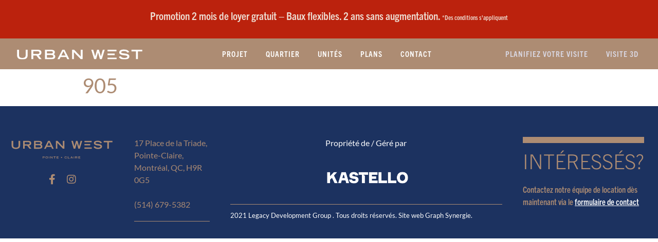

--- FILE ---
content_type: text/html; charset=UTF-8
request_url: https://urban-west.ca/urban-west/905/
body_size: 17656
content:
<!doctype html>
<html lang="fr-FR">
<head>
<!-- Google Tag Manager -->
<script>(function(w,d,s,l,i){w[l]=w[l]||[];w[l].push({'gtm.start':
new Date().getTime(),event:'gtm.js'});var f=d.getElementsByTagName(s)[0],
j=d.createElement(s),dl=l!='dataLayer'?'&l='+l:'';j.async=true;j.src=
'https://www.googletagmanager.com/gtm.js?id='+i+dl;f.parentNode.insertBefore(j,f);
})(window,document,'script','dataLayer','GTM-TFK52XD');</script>
<!-- End Google Tag Manager -->
	<!-- Meta Pixel Code -->
	<script>
	!function(f,b,e,v,n,t,s)
	{if(f.fbq)return;n=f.fbq=function(){n.callMethod?
	n.callMethod.apply(n,arguments):n.queue.push(arguments)};
	if(!f._fbq)f._fbq=n;n.push=n;n.loaded=!0;n.version='2.0';
	n.queue=[];t=b.createElement(e);t.async=!0;
	t.src=v;s=b.getElementsByTagName(e)[0];
	s.parentNode.insertBefore(t,s)}(window, document,'script',
	'https://connect.facebook.net/en_US/fbevents.js');
	fbq('init', '981291949195082');
	fbq('track', 'PageView');
	</script>

	<meta charset="UTF-8">
		<meta name="viewport" content="width=device-width, initial-scale=1">
	<link rel="profile" href="https://gmpg.org/xfn/11">
	<meta name='robots' content='index, follow, max-image-preview:large, max-snippet:-1, max-video-preview:-1' />

	<!-- This site is optimized with the Yoast SEO plugin v26.5 - https://yoast.com/wordpress/plugins/seo/ -->
	<title>905 - Urban West</title>
	<link rel="canonical" href="https://urban-west.ca/urban-west/905/" />
	<meta property="og:locale" content="fr_FR" />
	<meta property="og:type" content="article" />
	<meta property="og:title" content="905 - Urban West" />
	<meta property="og:url" content="https://urban-west.ca/urban-west/905/" />
	<meta property="og:site_name" content="Urban West" />
	<meta property="article:modified_time" content="2023-10-22T17:01:35+00:00" />
	<meta property="og:image" content="https://urban-west.ca/wp-content/uploads/2021/09/1CC_A.1.png" />
	<meta property="og:image:width" content="1196" />
	<meta property="og:image:height" content="1775" />
	<meta property="og:image:type" content="image/png" />
	<meta name="twitter:card" content="summary_large_image" />
	<script type="application/ld+json" class="yoast-schema-graph">{"@context":"https://schema.org","@graph":[{"@type":"WebPage","@id":"https://urban-west.ca/urban-west/905/","url":"https://urban-west.ca/urban-west/905/","name":"905 - Urban West","isPartOf":{"@id":"https://urban-west.ca/#website"},"primaryImageOfPage":{"@id":"https://urban-west.ca/urban-west/905/#primaryimage"},"image":{"@id":"https://urban-west.ca/urban-west/905/#primaryimage"},"thumbnailUrl":"https://urban-west.ca/wp-content/uploads/2021/09/1CC_A.1.png","datePublished":"2021-09-24T15:59:41+00:00","dateModified":"2023-10-22T17:01:35+00:00","breadcrumb":{"@id":"https://urban-west.ca/urban-west/905/#breadcrumb"},"inLanguage":"fr-FR","potentialAction":[{"@type":"ReadAction","target":["https://urban-west.ca/urban-west/905/"]}]},{"@type":"ImageObject","inLanguage":"fr-FR","@id":"https://urban-west.ca/urban-west/905/#primaryimage","url":"https://urban-west.ca/wp-content/uploads/2021/09/1CC_A.1.png","contentUrl":"https://urban-west.ca/wp-content/uploads/2021/09/1CC_A.1.png","width":1196,"height":1775},{"@type":"BreadcrumbList","@id":"https://urban-west.ca/urban-west/905/#breadcrumb","itemListElement":[{"@type":"ListItem","position":1,"name":"Home","item":"https://urban-west.ca/"},{"@type":"ListItem","position":2,"name":"Urban West - Appartements","item":"https://urban-west.ca/urban-west/"},{"@type":"ListItem","position":3,"name":"905"}]},{"@type":"WebSite","@id":"https://urban-west.ca/#website","url":"https://urban-west.ca/","name":"Urban West","description":"CONDOS LOCATIFS PRESTIGIEUX INSPIRÉS DU STYLE DE VIE DISTINCTIF DES GENS DE POINTE-CLAIRE","potentialAction":[{"@type":"SearchAction","target":{"@type":"EntryPoint","urlTemplate":"https://urban-west.ca/?s={search_term_string}"},"query-input":{"@type":"PropertyValueSpecification","valueRequired":true,"valueName":"search_term_string"}}],"inLanguage":"fr-FR"}]}</script>
	<!-- / Yoast SEO plugin. -->


<link rel='dns-prefetch' href='//cdn.jsdelivr.net' />
<link rel='dns-prefetch' href='//kit.fontawesome.com' />
<link rel='dns-prefetch' href='//cdnjs.cloudflare.com' />
<link rel='dns-prefetch' href='//challenges.cloudflare.com' />
<link rel="alternate" type="application/rss+xml" title="Urban West &raquo; Flux" href="https://urban-west.ca/feed/" />
<link rel="alternate" title="oEmbed (JSON)" type="application/json+oembed" href="https://urban-west.ca/wp-json/oembed/1.0/embed?url=https%3A%2F%2Furban-west.ca%2Furban-west%2F905%2F" />
<link rel="alternate" title="oEmbed (XML)" type="text/xml+oembed" href="https://urban-west.ca/wp-json/oembed/1.0/embed?url=https%3A%2F%2Furban-west.ca%2Furban-west%2F905%2F&#038;format=xml" />
<link rel="stylesheet" type="text/css" href="https://use.typekit.net/lry5etk.css"><style id='wp-img-auto-sizes-contain-inline-css' type='text/css'>
img:is([sizes=auto i],[sizes^="auto," i]){contain-intrinsic-size:3000px 1500px}
/*# sourceURL=wp-img-auto-sizes-contain-inline-css */
</style>
<link rel='stylesheet' id='hello-elementor-theme-style-css' href='https://urban-west.ca/wp-content/themes/hello-elementor/theme.min.css?ver=2.5.0' type='text/css' media='all' />
<link rel='stylesheet' id='jet-menu-hello-css' href='https://urban-west.ca/wp-content/plugins/jet-menu/integration/themes/hello-elementor/assets/css/style.css?ver=2.4.18' type='text/css' media='all' />
<style id='wp-emoji-styles-inline-css' type='text/css'>

	img.wp-smiley, img.emoji {
		display: inline !important;
		border: none !important;
		box-shadow: none !important;
		height: 1em !important;
		width: 1em !important;
		margin: 0 0.07em !important;
		vertical-align: -0.1em !important;
		background: none !important;
		padding: 0 !important;
	}
/*# sourceURL=wp-emoji-styles-inline-css */
</style>
<link rel='stylesheet' id='wp-block-library-css' href='https://urban-west.ca/wp-includes/css/dist/block-library/style.min.css?ver=6.9' type='text/css' media='all' />
<style id='classic-theme-styles-inline-css' type='text/css'>
/*! This file is auto-generated */
.wp-block-button__link{color:#fff;background-color:#32373c;border-radius:9999px;box-shadow:none;text-decoration:none;padding:calc(.667em + 2px) calc(1.333em + 2px);font-size:1.125em}.wp-block-file__button{background:#32373c;color:#fff;text-decoration:none}
/*# sourceURL=/wp-includes/css/classic-themes.min.css */
</style>
<style id='global-styles-inline-css' type='text/css'>
:root{--wp--preset--aspect-ratio--square: 1;--wp--preset--aspect-ratio--4-3: 4/3;--wp--preset--aspect-ratio--3-4: 3/4;--wp--preset--aspect-ratio--3-2: 3/2;--wp--preset--aspect-ratio--2-3: 2/3;--wp--preset--aspect-ratio--16-9: 16/9;--wp--preset--aspect-ratio--9-16: 9/16;--wp--preset--color--black: #000000;--wp--preset--color--cyan-bluish-gray: #abb8c3;--wp--preset--color--white: #ffffff;--wp--preset--color--pale-pink: #f78da7;--wp--preset--color--vivid-red: #cf2e2e;--wp--preset--color--luminous-vivid-orange: #ff6900;--wp--preset--color--luminous-vivid-amber: #fcb900;--wp--preset--color--light-green-cyan: #7bdcb5;--wp--preset--color--vivid-green-cyan: #00d084;--wp--preset--color--pale-cyan-blue: #8ed1fc;--wp--preset--color--vivid-cyan-blue: #0693e3;--wp--preset--color--vivid-purple: #9b51e0;--wp--preset--gradient--vivid-cyan-blue-to-vivid-purple: linear-gradient(135deg,rgb(6,147,227) 0%,rgb(155,81,224) 100%);--wp--preset--gradient--light-green-cyan-to-vivid-green-cyan: linear-gradient(135deg,rgb(122,220,180) 0%,rgb(0,208,130) 100%);--wp--preset--gradient--luminous-vivid-amber-to-luminous-vivid-orange: linear-gradient(135deg,rgb(252,185,0) 0%,rgb(255,105,0) 100%);--wp--preset--gradient--luminous-vivid-orange-to-vivid-red: linear-gradient(135deg,rgb(255,105,0) 0%,rgb(207,46,46) 100%);--wp--preset--gradient--very-light-gray-to-cyan-bluish-gray: linear-gradient(135deg,rgb(238,238,238) 0%,rgb(169,184,195) 100%);--wp--preset--gradient--cool-to-warm-spectrum: linear-gradient(135deg,rgb(74,234,220) 0%,rgb(151,120,209) 20%,rgb(207,42,186) 40%,rgb(238,44,130) 60%,rgb(251,105,98) 80%,rgb(254,248,76) 100%);--wp--preset--gradient--blush-light-purple: linear-gradient(135deg,rgb(255,206,236) 0%,rgb(152,150,240) 100%);--wp--preset--gradient--blush-bordeaux: linear-gradient(135deg,rgb(254,205,165) 0%,rgb(254,45,45) 50%,rgb(107,0,62) 100%);--wp--preset--gradient--luminous-dusk: linear-gradient(135deg,rgb(255,203,112) 0%,rgb(199,81,192) 50%,rgb(65,88,208) 100%);--wp--preset--gradient--pale-ocean: linear-gradient(135deg,rgb(255,245,203) 0%,rgb(182,227,212) 50%,rgb(51,167,181) 100%);--wp--preset--gradient--electric-grass: linear-gradient(135deg,rgb(202,248,128) 0%,rgb(113,206,126) 100%);--wp--preset--gradient--midnight: linear-gradient(135deg,rgb(2,3,129) 0%,rgb(40,116,252) 100%);--wp--preset--font-size--small: 13px;--wp--preset--font-size--medium: 20px;--wp--preset--font-size--large: 36px;--wp--preset--font-size--x-large: 42px;--wp--preset--spacing--20: 0.44rem;--wp--preset--spacing--30: 0.67rem;--wp--preset--spacing--40: 1rem;--wp--preset--spacing--50: 1.5rem;--wp--preset--spacing--60: 2.25rem;--wp--preset--spacing--70: 3.38rem;--wp--preset--spacing--80: 5.06rem;--wp--preset--shadow--natural: 6px 6px 9px rgba(0, 0, 0, 0.2);--wp--preset--shadow--deep: 12px 12px 50px rgba(0, 0, 0, 0.4);--wp--preset--shadow--sharp: 6px 6px 0px rgba(0, 0, 0, 0.2);--wp--preset--shadow--outlined: 6px 6px 0px -3px rgb(255, 255, 255), 6px 6px rgb(0, 0, 0);--wp--preset--shadow--crisp: 6px 6px 0px rgb(0, 0, 0);}:where(.is-layout-flex){gap: 0.5em;}:where(.is-layout-grid){gap: 0.5em;}body .is-layout-flex{display: flex;}.is-layout-flex{flex-wrap: wrap;align-items: center;}.is-layout-flex > :is(*, div){margin: 0;}body .is-layout-grid{display: grid;}.is-layout-grid > :is(*, div){margin: 0;}:where(.wp-block-columns.is-layout-flex){gap: 2em;}:where(.wp-block-columns.is-layout-grid){gap: 2em;}:where(.wp-block-post-template.is-layout-flex){gap: 1.25em;}:where(.wp-block-post-template.is-layout-grid){gap: 1.25em;}.has-black-color{color: var(--wp--preset--color--black) !important;}.has-cyan-bluish-gray-color{color: var(--wp--preset--color--cyan-bluish-gray) !important;}.has-white-color{color: var(--wp--preset--color--white) !important;}.has-pale-pink-color{color: var(--wp--preset--color--pale-pink) !important;}.has-vivid-red-color{color: var(--wp--preset--color--vivid-red) !important;}.has-luminous-vivid-orange-color{color: var(--wp--preset--color--luminous-vivid-orange) !important;}.has-luminous-vivid-amber-color{color: var(--wp--preset--color--luminous-vivid-amber) !important;}.has-light-green-cyan-color{color: var(--wp--preset--color--light-green-cyan) !important;}.has-vivid-green-cyan-color{color: var(--wp--preset--color--vivid-green-cyan) !important;}.has-pale-cyan-blue-color{color: var(--wp--preset--color--pale-cyan-blue) !important;}.has-vivid-cyan-blue-color{color: var(--wp--preset--color--vivid-cyan-blue) !important;}.has-vivid-purple-color{color: var(--wp--preset--color--vivid-purple) !important;}.has-black-background-color{background-color: var(--wp--preset--color--black) !important;}.has-cyan-bluish-gray-background-color{background-color: var(--wp--preset--color--cyan-bluish-gray) !important;}.has-white-background-color{background-color: var(--wp--preset--color--white) !important;}.has-pale-pink-background-color{background-color: var(--wp--preset--color--pale-pink) !important;}.has-vivid-red-background-color{background-color: var(--wp--preset--color--vivid-red) !important;}.has-luminous-vivid-orange-background-color{background-color: var(--wp--preset--color--luminous-vivid-orange) !important;}.has-luminous-vivid-amber-background-color{background-color: var(--wp--preset--color--luminous-vivid-amber) !important;}.has-light-green-cyan-background-color{background-color: var(--wp--preset--color--light-green-cyan) !important;}.has-vivid-green-cyan-background-color{background-color: var(--wp--preset--color--vivid-green-cyan) !important;}.has-pale-cyan-blue-background-color{background-color: var(--wp--preset--color--pale-cyan-blue) !important;}.has-vivid-cyan-blue-background-color{background-color: var(--wp--preset--color--vivid-cyan-blue) !important;}.has-vivid-purple-background-color{background-color: var(--wp--preset--color--vivid-purple) !important;}.has-black-border-color{border-color: var(--wp--preset--color--black) !important;}.has-cyan-bluish-gray-border-color{border-color: var(--wp--preset--color--cyan-bluish-gray) !important;}.has-white-border-color{border-color: var(--wp--preset--color--white) !important;}.has-pale-pink-border-color{border-color: var(--wp--preset--color--pale-pink) !important;}.has-vivid-red-border-color{border-color: var(--wp--preset--color--vivid-red) !important;}.has-luminous-vivid-orange-border-color{border-color: var(--wp--preset--color--luminous-vivid-orange) !important;}.has-luminous-vivid-amber-border-color{border-color: var(--wp--preset--color--luminous-vivid-amber) !important;}.has-light-green-cyan-border-color{border-color: var(--wp--preset--color--light-green-cyan) !important;}.has-vivid-green-cyan-border-color{border-color: var(--wp--preset--color--vivid-green-cyan) !important;}.has-pale-cyan-blue-border-color{border-color: var(--wp--preset--color--pale-cyan-blue) !important;}.has-vivid-cyan-blue-border-color{border-color: var(--wp--preset--color--vivid-cyan-blue) !important;}.has-vivid-purple-border-color{border-color: var(--wp--preset--color--vivid-purple) !important;}.has-vivid-cyan-blue-to-vivid-purple-gradient-background{background: var(--wp--preset--gradient--vivid-cyan-blue-to-vivid-purple) !important;}.has-light-green-cyan-to-vivid-green-cyan-gradient-background{background: var(--wp--preset--gradient--light-green-cyan-to-vivid-green-cyan) !important;}.has-luminous-vivid-amber-to-luminous-vivid-orange-gradient-background{background: var(--wp--preset--gradient--luminous-vivid-amber-to-luminous-vivid-orange) !important;}.has-luminous-vivid-orange-to-vivid-red-gradient-background{background: var(--wp--preset--gradient--luminous-vivid-orange-to-vivid-red) !important;}.has-very-light-gray-to-cyan-bluish-gray-gradient-background{background: var(--wp--preset--gradient--very-light-gray-to-cyan-bluish-gray) !important;}.has-cool-to-warm-spectrum-gradient-background{background: var(--wp--preset--gradient--cool-to-warm-spectrum) !important;}.has-blush-light-purple-gradient-background{background: var(--wp--preset--gradient--blush-light-purple) !important;}.has-blush-bordeaux-gradient-background{background: var(--wp--preset--gradient--blush-bordeaux) !important;}.has-luminous-dusk-gradient-background{background: var(--wp--preset--gradient--luminous-dusk) !important;}.has-pale-ocean-gradient-background{background: var(--wp--preset--gradient--pale-ocean) !important;}.has-electric-grass-gradient-background{background: var(--wp--preset--gradient--electric-grass) !important;}.has-midnight-gradient-background{background: var(--wp--preset--gradient--midnight) !important;}.has-small-font-size{font-size: var(--wp--preset--font-size--small) !important;}.has-medium-font-size{font-size: var(--wp--preset--font-size--medium) !important;}.has-large-font-size{font-size: var(--wp--preset--font-size--large) !important;}.has-x-large-font-size{font-size: var(--wp--preset--font-size--x-large) !important;}
:where(.wp-block-post-template.is-layout-flex){gap: 1.25em;}:where(.wp-block-post-template.is-layout-grid){gap: 1.25em;}
:where(.wp-block-term-template.is-layout-flex){gap: 1.25em;}:where(.wp-block-term-template.is-layout-grid){gap: 1.25em;}
:where(.wp-block-columns.is-layout-flex){gap: 2em;}:where(.wp-block-columns.is-layout-grid){gap: 2em;}
:root :where(.wp-block-pullquote){font-size: 1.5em;line-height: 1.6;}
/*# sourceURL=global-styles-inline-css */
</style>
<link rel='stylesheet' id='contact-form-7-css' href='https://urban-west.ca/wp-content/plugins/contact-form-7/includes/css/styles.css?ver=6.1.4' type='text/css' media='all' />
<link rel='stylesheet' id='fancybox-css' href='//cdnjs.cloudflare.com/ajax/libs/fancybox/3.5.7/jquery.fancybox.min.css?ver=6.9' type='text/css' media='all' />
<link rel='stylesheet' id='wpml-legacy-horizontal-list-0-css' href='https://urban-west.ca/wp-content/plugins/sitepress-multilingual-cms/templates/language-switchers/legacy-list-horizontal/style.min.css?ver=1' type='text/css' media='all' />
<link rel='stylesheet' id='wpml-menu-item-0-css' href='https://urban-west.ca/wp-content/plugins/sitepress-multilingual-cms/templates/language-switchers/menu-item/style.min.css?ver=1' type='text/css' media='all' />
<link rel='stylesheet' id='parente2-style-css' href='https://urban-west.ca/wp-content/themes/hello-elementor/style.css?ver=6.9' type='text/css' media='all' />
<link rel='stylesheet' id='childe2-style-css' href='https://urban-west.ca/wp-content/themes/HelloElementorChild/style.css?ver=6.9' type='text/css' media='all' />
<link rel='stylesheet' id='hello-elementor-css' href='https://urban-west.ca/wp-content/themes/hello-elementor/style.min.css?ver=2.5.0' type='text/css' media='all' />
<link rel='stylesheet' id='elementor-frontend-css' href='https://urban-west.ca/wp-content/plugins/elementor/assets/css/frontend.min.css?ver=3.33.4' type='text/css' media='all' />
<link rel='stylesheet' id='elementor-post-10-css' href='https://urban-west.ca/wp-content/uploads/elementor/css/post-10.css?ver=1765291650' type='text/css' media='all' />
<link rel='stylesheet' id='jet-menu-public-styles-css' href='https://urban-west.ca/wp-content/plugins/jet-menu/assets/public/css/public.css?ver=2.4.18' type='text/css' media='all' />
<link rel='stylesheet' id='widget-heading-css' href='https://urban-west.ca/wp-content/plugins/elementor/assets/css/widget-heading.min.css?ver=3.33.4' type='text/css' media='all' />
<link rel='stylesheet' id='e-motion-fx-css' href='https://urban-west.ca/wp-content/plugins/elementor-pro/assets/css/modules/motion-fx.min.css?ver=3.33.2' type='text/css' media='all' />
<link rel='stylesheet' id='widget-image-css' href='https://urban-west.ca/wp-content/plugins/elementor/assets/css/widget-image.min.css?ver=3.33.4' type='text/css' media='all' />
<link rel='stylesheet' id='widget-nav-menu-css' href='https://urban-west.ca/wp-content/plugins/elementor-pro/assets/css/widget-nav-menu.min.css?ver=3.33.2' type='text/css' media='all' />
<link rel='stylesheet' id='e-sticky-css' href='https://urban-west.ca/wp-content/plugins/elementor-pro/assets/css/modules/sticky.min.css?ver=3.33.2' type='text/css' media='all' />
<link rel='stylesheet' id='widget-social-icons-css' href='https://urban-west.ca/wp-content/plugins/elementor/assets/css/widget-social-icons.min.css?ver=3.33.4' type='text/css' media='all' />
<link rel='stylesheet' id='e-apple-webkit-css' href='https://urban-west.ca/wp-content/plugins/elementor/assets/css/conditionals/apple-webkit.min.css?ver=3.33.4' type='text/css' media='all' />
<link rel='stylesheet' id='widget-divider-css' href='https://urban-west.ca/wp-content/plugins/elementor/assets/css/widget-divider.min.css?ver=3.33.4' type='text/css' media='all' />
<link rel='stylesheet' id='elementor-icons-css' href='https://urban-west.ca/wp-content/plugins/elementor/assets/lib/eicons/css/elementor-icons.min.css?ver=5.44.0' type='text/css' media='all' />
<link rel='stylesheet' id='elementor-post-594-css' href='https://urban-west.ca/wp-content/uploads/elementor/css/post-594.css?ver=1769525160' type='text/css' media='all' />
<link rel='stylesheet' id='elementor-post-112-css' href='https://urban-west.ca/wp-content/uploads/elementor/css/post-112.css?ver=1768847414' type='text/css' media='all' />
<link rel='stylesheet' id='elementor-gf-local-roboto-css' href='https://urban-west.ca/wp-content/uploads/elementor/google-fonts/css/roboto.css?ver=1742841851' type='text/css' media='all' />
<link rel='stylesheet' id='elementor-gf-local-robotoslab-css' href='https://urban-west.ca/wp-content/uploads/elementor/google-fonts/css/robotoslab.css?ver=1742841855' type='text/css' media='all' />
<link rel='stylesheet' id='elementor-gf-local-lato-css' href='https://urban-west.ca/wp-content/uploads/elementor/google-fonts/css/lato.css?ver=1742841856' type='text/css' media='all' />
<link rel='stylesheet' id='elementor-icons-shared-0-css' href='https://urban-west.ca/wp-content/plugins/elementor/assets/lib/font-awesome/css/fontawesome.min.css?ver=5.15.3' type='text/css' media='all' />
<link rel='stylesheet' id='elementor-icons-fa-solid-css' href='https://urban-west.ca/wp-content/plugins/elementor/assets/lib/font-awesome/css/solid.min.css?ver=5.15.3' type='text/css' media='all' />
<link rel='stylesheet' id='elementor-icons-fa-brands-css' href='https://urban-west.ca/wp-content/plugins/elementor/assets/lib/font-awesome/css/brands.min.css?ver=5.15.3' type='text/css' media='all' />
<script type="text/javascript" src="https://urban-west.ca/wp-includes/js/jquery/jquery.min.js?ver=3.7.1" id="jquery-core-js"></script>
<script type="text/javascript" src="https://urban-west.ca/wp-includes/js/jquery/jquery-migrate.min.js?ver=3.4.1" id="jquery-migrate-js"></script>
<script type="text/javascript" src="//kit.fontawesome.com/8ae3b17d07.js?ver=6.9" id="fontawesome-js"></script>
<link rel="https://api.w.org/" href="https://urban-west.ca/wp-json/" /><link rel="alternate" title="JSON" type="application/json" href="https://urban-west.ca/wp-json/wp/v2/urban-west/1736" /><link rel="EditURI" type="application/rsd+xml" title="RSD" href="https://urban-west.ca/xmlrpc.php?rsd" />
<meta name="generator" content="WordPress 6.9" />
<link rel='shortlink' href='https://urban-west.ca/?p=1736' />
<meta name="generator" content="WPML ver:4.8.6 stt:1,4;" />

        <script type="text/javascript">
            var jQueryMigrateHelperHasSentDowngrade = false;

			window.onerror = function( msg, url, line, col, error ) {
				// Break out early, do not processing if a downgrade reqeust was already sent.
				if ( jQueryMigrateHelperHasSentDowngrade ) {
					return true;
                }

				var xhr = new XMLHttpRequest();
				var nonce = '9d52e5c5b6';
				var jQueryFunctions = [
					'andSelf',
					'browser',
					'live',
					'boxModel',
					'support.boxModel',
					'size',
					'swap',
					'clean',
					'sub',
                ];
				var match_pattern = /\)\.(.+?) is not a function/;
                var erroredFunction = msg.match( match_pattern );

                // If there was no matching functions, do not try to downgrade.
                if ( null === erroredFunction || typeof erroredFunction !== 'object' || typeof erroredFunction[1] === "undefined" || -1 === jQueryFunctions.indexOf( erroredFunction[1] ) ) {
                    return true;
                }

                // Set that we've now attempted a downgrade request.
                jQueryMigrateHelperHasSentDowngrade = true;

				xhr.open( 'POST', 'https://urban-west.ca/wp-admin/admin-ajax.php' );
				xhr.setRequestHeader( 'Content-Type', 'application/x-www-form-urlencoded' );
				xhr.onload = function () {
					var response,
                        reload = false;

					if ( 200 === xhr.status ) {
                        try {
                        	response = JSON.parse( xhr.response );

                        	reload = response.data.reload;
                        } catch ( e ) {
                        	reload = false;
                        }
                    }

					// Automatically reload the page if a deprecation caused an automatic downgrade, ensure visitors get the best possible experience.
					if ( reload ) {
						location.reload();
                    }
				};

				xhr.send( encodeURI( 'action=jquery-migrate-downgrade-version&_wpnonce=' + nonce ) );

				// Suppress error alerts in older browsers
				return true;
			}
        </script>

		<meta name="generator" content="Elementor 3.33.4; settings: css_print_method-external, google_font-enabled, font_display-auto">
			<style>
				.e-con.e-parent:nth-of-type(n+4):not(.e-lazyloaded):not(.e-no-lazyload),
				.e-con.e-parent:nth-of-type(n+4):not(.e-lazyloaded):not(.e-no-lazyload) * {
					background-image: none !important;
				}
				@media screen and (max-height: 1024px) {
					.e-con.e-parent:nth-of-type(n+3):not(.e-lazyloaded):not(.e-no-lazyload),
					.e-con.e-parent:nth-of-type(n+3):not(.e-lazyloaded):not(.e-no-lazyload) * {
						background-image: none !important;
					}
				}
				@media screen and (max-height: 640px) {
					.e-con.e-parent:nth-of-type(n+2):not(.e-lazyloaded):not(.e-no-lazyload),
					.e-con.e-parent:nth-of-type(n+2):not(.e-lazyloaded):not(.e-no-lazyload) * {
						background-image: none !important;
					}
				}
			</style>
						<meta name="theme-color" content="#FFFFFF">
			<link rel="icon" href="https://urban-west.ca/wp-content/uploads/2021/06/cropped-favicon-32x32.png" sizes="32x32" />
<link rel="icon" href="https://urban-west.ca/wp-content/uploads/2021/06/cropped-favicon-192x192.png" sizes="192x192" />
<link rel="apple-touch-icon" href="https://urban-west.ca/wp-content/uploads/2021/06/cropped-favicon-180x180.png" />
<meta name="msapplication-TileImage" content="https://urban-west.ca/wp-content/uploads/2021/06/cropped-favicon-270x270.png" />
</head>
<body data-rsssl=1 class="wp-singular urban-west-template-default single single-urban-west postid-1736 wp-theme-hello-elementor wp-child-theme-HelloElementorChild jet-mega-menu-location elementor-default elementor-kit-10">
<!-- Google Tag Manager (noscript) -->
<noscript><iframe src="https://www.googletagmanager.com/ns.html?id=GTM-TFK52XD"
height="0" width="0" style="display:none;visibility:hidden"></iframe></noscript>
<!-- End Google Tag Manager (noscript) -->
<noscript><img height="1" width="1" style="display:none"
src="https://www.facebook.com/tr?id=981291949195082&ev=PageView&noscript=1"
/></noscript>
<!-- End Meta Pixel Code -->
		<header data-elementor-type="header" data-elementor-id="594" class="elementor elementor-594 elementor-location-header" data-elementor-post-type="elementor_library">
					<section class="elementor-section elementor-top-section elementor-element elementor-element-4fa34689 elementor-section-full_width elementor-hidden-desktop elementor-hidden-tablet elementor-hidden-mobile elementor-section-height-default elementor-section-height-default" data-id="4fa34689" data-element_type="section" data-settings="{&quot;background_background&quot;:&quot;classic&quot;,&quot;jet_parallax_layout_list&quot;:[],&quot;motion_fx_motion_fx_scrolling&quot;:&quot;yes&quot;,&quot;motion_fx_opacity_effect&quot;:&quot;yes&quot;,&quot;motion_fx_opacity_direction&quot;:&quot;out-in&quot;,&quot;motion_fx_opacity_level&quot;:{&quot;unit&quot;:&quot;px&quot;,&quot;size&quot;:10,&quot;sizes&quot;:[]},&quot;motion_fx_opacity_range&quot;:{&quot;unit&quot;:&quot;%&quot;,&quot;size&quot;:&quot;&quot;,&quot;sizes&quot;:{&quot;start&quot;:20,&quot;end&quot;:80}},&quot;motion_fx_devices&quot;:[&quot;desktop&quot;,&quot;tablet&quot;,&quot;mobile&quot;]}">
						<div class="elementor-container elementor-column-gap-wide">
					<div class="elementor-column elementor-col-100 elementor-top-column elementor-element elementor-element-7e28fd2a" data-id="7e28fd2a" data-element_type="column">
			<div class="elementor-widget-wrap elementor-element-populated">
						<div class="elementor-element elementor-element-67a74bc3 elementor-widget elementor-widget-heading" data-id="67a74bc3" data-element_type="widget" data-widget_type="heading.default">
				<div class="elementor-widget-container">
					<h3 class="elementor-heading-title elementor-size-default">Portes ouvertes 24 mai / Obtenez 1 mois de loyer et 6 mois de rangement gratuit. Des conditions s'appliquent. Contactez-nous pour plus de détails.<span style="color: var( --e-global-color-c26c69c );font-size: 1.3rem"></span></h3>				</div>
				</div>
					</div>
		</div>
					</div>
		</section>
				<section class="elementor-section elementor-top-section elementor-element elementor-element-100bab05 elementor-hidden-desktop elementor-hidden-tablet elementor-hidden-mobile elementor-section-boxed elementor-section-height-default elementor-section-height-default" data-id="100bab05" data-element_type="section" data-settings="{&quot;background_background&quot;:&quot;classic&quot;,&quot;sticky&quot;:&quot;top&quot;,&quot;sticky_effects_offset&quot;:300,&quot;jet_parallax_layout_list&quot;:[{&quot;jet_parallax_layout_image&quot;:{&quot;url&quot;:&quot;&quot;,&quot;id&quot;:&quot;&quot;,&quot;size&quot;:&quot;&quot;},&quot;_id&quot;:&quot;bb788bb&quot;,&quot;jet_parallax_layout_image_tablet&quot;:{&quot;url&quot;:&quot;&quot;,&quot;id&quot;:&quot;&quot;,&quot;size&quot;:&quot;&quot;},&quot;jet_parallax_layout_image_mobile&quot;:{&quot;url&quot;:&quot;&quot;,&quot;id&quot;:&quot;&quot;,&quot;size&quot;:&quot;&quot;},&quot;jet_parallax_layout_speed&quot;:{&quot;unit&quot;:&quot;%&quot;,&quot;size&quot;:50,&quot;sizes&quot;:[]},&quot;jet_parallax_layout_type&quot;:&quot;scroll&quot;,&quot;jet_parallax_layout_direction&quot;:&quot;1&quot;,&quot;jet_parallax_layout_fx_direction&quot;:null,&quot;jet_parallax_layout_z_index&quot;:&quot;&quot;,&quot;jet_parallax_layout_bg_x&quot;:50,&quot;jet_parallax_layout_bg_x_tablet&quot;:&quot;&quot;,&quot;jet_parallax_layout_bg_x_mobile&quot;:&quot;&quot;,&quot;jet_parallax_layout_bg_y&quot;:50,&quot;jet_parallax_layout_bg_y_tablet&quot;:&quot;&quot;,&quot;jet_parallax_layout_bg_y_mobile&quot;:&quot;&quot;,&quot;jet_parallax_layout_bg_size&quot;:&quot;auto&quot;,&quot;jet_parallax_layout_bg_size_tablet&quot;:&quot;&quot;,&quot;jet_parallax_layout_bg_size_mobile&quot;:&quot;&quot;,&quot;jet_parallax_layout_animation_prop&quot;:&quot;transform&quot;,&quot;jet_parallax_layout_on&quot;:[&quot;desktop&quot;,&quot;tablet&quot;]}],&quot;sticky_on&quot;:[&quot;desktop&quot;,&quot;tablet&quot;,&quot;mobile&quot;],&quot;sticky_offset&quot;:0,&quot;sticky_anchor_link_offset&quot;:0}">
						<div class="elementor-container elementor-column-gap-no">
					<div class="elementor-column elementor-col-33 elementor-top-column elementor-element elementor-element-6b949f01" data-id="6b949f01" data-element_type="column">
			<div class="elementor-widget-wrap elementor-element-populated">
						<div class="elementor-element elementor-element-6da22537 elementor-widget__width-auto logo elementor-widget elementor-widget-image" data-id="6da22537" data-element_type="widget" data-widget_type="image.default">
				<div class="elementor-widget-container">
																<a href="https://urban-west.ca/">
							<img width="1" height="1" src="https://urban-west.ca/wp-content/uploads/2021/06/logo-urban-west-white-01.svg" class="attachment-full size-full wp-image-153" alt="Urban West Pointe-Claire" />								</a>
															</div>
				</div>
					</div>
		</div>
				<div class="elementor-column elementor-col-33 elementor-top-column elementor-element elementor-element-25af11c4" data-id="25af11c4" data-element_type="column">
			<div class="elementor-widget-wrap elementor-element-populated">
						<div class="elementor-element elementor-element-5a161cbf elementor-widget__width-auto elementor-nav-menu--dropdown-none menu elementor-hidden-tablet elementor-hidden-mobile elementor-widget elementor-widget-nav-menu" data-id="5a161cbf" data-element_type="widget" data-settings="{&quot;layout&quot;:&quot;horizontal&quot;,&quot;submenu_icon&quot;:{&quot;value&quot;:&quot;&lt;i class=\&quot;fas fa-caret-down\&quot; aria-hidden=\&quot;true\&quot;&gt;&lt;\/i&gt;&quot;,&quot;library&quot;:&quot;fa-solid&quot;}}" data-widget_type="nav-menu.default">
				<div class="elementor-widget-container">
								<nav aria-label="Menu" class="elementor-nav-menu--main elementor-nav-menu__container elementor-nav-menu--layout-horizontal e--pointer-underline e--animation-fade">
				<ul id="menu-1-5a161cbf" class="elementor-nav-menu"><li class="menu-item menu-item-type-post_type menu-item-object-page menu-item-386"><a href="https://urban-west.ca/projet/" class="elementor-item">Projet</a></li>
<li class="menu-item menu-item-type-post_type menu-item-object-page menu-item-385"><a href="https://urban-west.ca/quartier/" class="elementor-item">Quartier</a></li>
<li class="menu-item menu-item-type-post_type menu-item-object-page menu-item-384"><a href="https://urban-west.ca/unites/" class="elementor-item">Unités</a></li>
<li class="menu-item menu-item-type-post_type menu-item-object-page menu-item-383"><a href="https://urban-west.ca/plans/" class="elementor-item">Plans</a></li>
<li class="menu-item menu-item-type-post_type menu-item-object-page menu-item-382"><a href="https://urban-west.ca/contact/" class="elementor-item">Contact</a></li>
</ul>			</nav>
						<nav class="elementor-nav-menu--dropdown elementor-nav-menu__container" aria-hidden="true">
				<ul id="menu-2-5a161cbf" class="elementor-nav-menu"><li class="menu-item menu-item-type-post_type menu-item-object-page menu-item-386"><a href="https://urban-west.ca/projet/" class="elementor-item" tabindex="-1">Projet</a></li>
<li class="menu-item menu-item-type-post_type menu-item-object-page menu-item-385"><a href="https://urban-west.ca/quartier/" class="elementor-item" tabindex="-1">Quartier</a></li>
<li class="menu-item menu-item-type-post_type menu-item-object-page menu-item-384"><a href="https://urban-west.ca/unites/" class="elementor-item" tabindex="-1">Unités</a></li>
<li class="menu-item menu-item-type-post_type menu-item-object-page menu-item-383"><a href="https://urban-west.ca/plans/" class="elementor-item" tabindex="-1">Plans</a></li>
<li class="menu-item menu-item-type-post_type menu-item-object-page menu-item-382"><a href="https://urban-west.ca/contact/" class="elementor-item" tabindex="-1">Contact</a></li>
</ul>			</nav>
						</div>
				</div>
				<div class="elementor-element elementor-element-4103da4d elementor-hidden-desktop elementor-widget elementor-widget-jet-mobile-menu" data-id="4103da4d" data-element_type="widget" data-widget_type="jet-mobile-menu.default">
				<div class="elementor-widget-container">
					<div  id="jet-mobile-menu-697c0a0215c2b" class="jet-mobile-menu jet-mobile-menu--location-elementor" data-menu-id="15" data-menu-options="{&quot;menuUniqId&quot;:&quot;697c0a0215c2b&quot;,&quot;menuId&quot;:&quot;15&quot;,&quot;mobileMenuId&quot;:&quot;15&quot;,&quot;location&quot;:&quot;elementor&quot;,&quot;menuLocation&quot;:false,&quot;menuLayout&quot;:&quot;slide-out&quot;,&quot;togglePosition&quot;:&quot;default&quot;,&quot;menuPosition&quot;:&quot;left&quot;,&quot;headerTemplate&quot;:&quot;&quot;,&quot;beforeTemplate&quot;:&quot;&quot;,&quot;afterTemplate&quot;:&quot;&quot;,&quot;useBreadcrumb&quot;:true,&quot;breadcrumbPath&quot;:&quot;full&quot;,&quot;toggleText&quot;:&quot;&quot;,&quot;toggleLoader&quot;:true,&quot;backText&quot;:&quot;&quot;,&quot;itemIconVisible&quot;:true,&quot;itemBadgeVisible&quot;:true,&quot;itemDescVisible&quot;:false,&quot;loaderColor&quot;:&quot;#3a3a3a&quot;,&quot;subEvent&quot;:&quot;click&quot;,&quot;subTrigger&quot;:&quot;item&quot;,&quot;subOpenLayout&quot;:&quot;slide-in&quot;,&quot;closeAfterNavigate&quot;:false,&quot;fillSvgIcon&quot;:true,&quot;megaAjaxLoad&quot;:false}">
			<mobile-menu></mobile-menu><div class="jet-mobile-menu__refs"><div ref="toggleClosedIcon"><i class="fas fa-bars"></i></div><div ref="toggleOpenedIcon"><i class="fas fa-times"></i></div><div ref="closeIcon"><i class="fas fa-times"></i></div><div ref="backIcon"><i class="fas fa-angle-left"></i></div><div ref="dropdownIcon"><i class="fas fa-angle-right"></i></div><div ref="dropdownOpenedIcon"><i class="fas fa-angle-down"></i></div><div ref="breadcrumbIcon"><i class="fas fa-angle-right"></i></div></div></div><script id="jetMenuMobileWidgetRenderData697c0a0215c2b" type="application/json">
            {"items":{"item-1021":{"id":"item-1021","name":"Accueil","attrTitle":false,"description":"","url":"https:\/\/urban-west.ca\/","target":false,"xfn":false,"itemParent":false,"itemId":1021,"megaTemplateId":false,"megaContent":false,"megaContentType":"default","open":false,"badgeContent":false,"itemIcon":"","hideItemText":false,"classes":[""],"signature":""},"item-742":{"id":"item-742","name":"Projet","attrTitle":false,"description":"","url":"https:\/\/urban-west.ca\/projet\/","target":false,"xfn":false,"itemParent":false,"itemId":742,"megaTemplateId":false,"megaContent":false,"megaContentType":"default","open":false,"badgeContent":false,"itemIcon":"","hideItemText":false,"classes":[""],"signature":""},"item-741":{"id":"item-741","name":"Quartier","attrTitle":false,"description":"","url":"https:\/\/urban-west.ca\/quartier\/","target":false,"xfn":false,"itemParent":false,"itemId":741,"megaTemplateId":false,"megaContent":false,"megaContentType":"default","open":false,"badgeContent":false,"itemIcon":"","hideItemText":false,"classes":[""],"signature":""},"item-740":{"id":"item-740","name":"Unit\u00e9s","attrTitle":false,"description":"","url":"https:\/\/urban-west.ca\/unites\/","target":false,"xfn":false,"itemParent":false,"itemId":740,"megaTemplateId":false,"megaContent":false,"megaContentType":"default","open":false,"badgeContent":false,"itemIcon":"","hideItemText":false,"classes":[""],"signature":""},"item-739":{"id":"item-739","name":"Plans","attrTitle":false,"description":"","url":"https:\/\/urban-west.ca\/plans\/","target":false,"xfn":false,"itemParent":false,"itemId":739,"megaTemplateId":false,"megaContent":false,"megaContentType":"default","open":false,"badgeContent":false,"itemIcon":"","hideItemText":false,"classes":[""],"signature":""},"item-738":{"id":"item-738","name":"Contact","attrTitle":false,"description":"","url":"https:\/\/urban-west.ca\/contact\/","target":false,"xfn":false,"itemParent":false,"itemId":738,"megaTemplateId":false,"megaContent":false,"megaContentType":"default","open":false,"badgeContent":false,"itemIcon":"","hideItemText":false,"classes":[""],"signature":""},"item-783":{"id":"item-783","name":"R\u00c9SERVEZ D\u00c8S MAINTENANT","attrTitle":false,"description":"","url":"https:\/\/urban-west.ca\/contact\/","target":false,"xfn":false,"itemParent":false,"itemId":783,"megaTemplateId":false,"megaContent":false,"megaContentType":"default","open":false,"badgeContent":false,"itemIcon":"","hideItemText":false,"classes":[""],"signature":""},"item-745":{"id":"item-745","name":"Visite 3D","attrTitle":false,"description":"","url":"\/app\/360\/","target":"_blank","xfn":false,"itemParent":false,"itemId":745,"megaTemplateId":false,"megaContent":false,"megaContentType":"default","open":false,"badgeContent":false,"itemIcon":"","hideItemText":false,"classes":[""],"signature":""}}}        </script>				</div>
				</div>
					</div>
		</div>
				<div class="elementor-column elementor-col-33 elementor-top-column elementor-element elementor-element-350173a8 elementor-hidden-mobile" data-id="350173a8" data-element_type="column">
			<div class="elementor-widget-wrap elementor-element-populated">
						<div class="elementor-element elementor-element-39da1cf8 elementor-widget__width-auto elementor-nav-menu--dropdown-none menuright elementor-widget elementor-widget-nav-menu" data-id="39da1cf8" data-element_type="widget" data-settings="{&quot;layout&quot;:&quot;horizontal&quot;,&quot;submenu_icon&quot;:{&quot;value&quot;:&quot;&lt;i class=\&quot;fas fa-caret-down\&quot; aria-hidden=\&quot;true\&quot;&gt;&lt;\/i&gt;&quot;,&quot;library&quot;:&quot;fa-solid&quot;}}" data-widget_type="nav-menu.default">
				<div class="elementor-widget-container">
								<nav aria-label="Menu" class="elementor-nav-menu--main elementor-nav-menu__container elementor-nav-menu--layout-horizontal e--pointer-none">
				<ul id="menu-1-39da1cf8" class="elementor-nav-menu"><li class="menu-item menu-item-type-post_type menu-item-object-page menu-item-782"><a href="https://urban-west.ca/contact/" class="elementor-item">PLANIFIEZ VOTRE VISITE</a></li>
<li class="menu-item menu-item-type-custom menu-item-object-custom menu-item-389"><a target="_blank" href="/app/360/" class="elementor-item">Visite 3D</a></li>
</ul>			</nav>
						<nav class="elementor-nav-menu--dropdown elementor-nav-menu__container" aria-hidden="true">
				<ul id="menu-2-39da1cf8" class="elementor-nav-menu"><li class="menu-item menu-item-type-post_type menu-item-object-page menu-item-782"><a href="https://urban-west.ca/contact/" class="elementor-item" tabindex="-1">PLANIFIEZ VOTRE VISITE</a></li>
<li class="menu-item menu-item-type-custom menu-item-object-custom menu-item-389"><a target="_blank" href="/app/360/" class="elementor-item" tabindex="-1">Visite 3D</a></li>
</ul>			</nav>
						</div>
				</div>
					</div>
		</div>
					</div>
		</section>
				<section class="elementor-section elementor-top-section elementor-element elementor-element-2cd47d8 elementor-section-full_width elementor-section-height-default elementor-section-height-default" data-id="2cd47d8" data-element_type="section" data-settings="{&quot;background_background&quot;:&quot;classic&quot;,&quot;jet_parallax_layout_list&quot;:[]}">
						<div class="elementor-container elementor-column-gap-wide">
					<div class="elementor-column elementor-col-100 elementor-top-column elementor-element elementor-element-248afd7" data-id="248afd7" data-element_type="column">
			<div class="elementor-widget-wrap elementor-element-populated">
						<div class="elementor-element elementor-element-39d3750 elementor-widget elementor-widget-heading" data-id="39d3750" data-element_type="widget" data-widget_type="heading.default">
				<div class="elementor-widget-container">
					<h3 class="elementor-heading-title elementor-size-default">Promotion 2 mois de loyer gratuit – Baux flexibles. 2 ans sans augmentation. <span style="font-size: 12px;color: inherit">*Des conditions s'appliquent</span></h3>				</div>
				</div>
					</div>
		</div>
					</div>
		</section>
				<section class="elementor-section elementor-top-section elementor-element elementor-element-6518f83 elementor-section-boxed elementor-section-height-default elementor-section-height-default" data-id="6518f83" data-element_type="section" data-settings="{&quot;background_background&quot;:&quot;classic&quot;,&quot;sticky&quot;:&quot;top&quot;,&quot;sticky_effects_offset&quot;:300,&quot;jet_parallax_layout_list&quot;:[{&quot;jet_parallax_layout_image&quot;:{&quot;url&quot;:&quot;&quot;,&quot;id&quot;:&quot;&quot;,&quot;size&quot;:&quot;&quot;},&quot;_id&quot;:&quot;bb788bb&quot;,&quot;jet_parallax_layout_image_tablet&quot;:{&quot;url&quot;:&quot;&quot;,&quot;id&quot;:&quot;&quot;,&quot;size&quot;:&quot;&quot;},&quot;jet_parallax_layout_image_mobile&quot;:{&quot;url&quot;:&quot;&quot;,&quot;id&quot;:&quot;&quot;,&quot;size&quot;:&quot;&quot;},&quot;jet_parallax_layout_speed&quot;:{&quot;unit&quot;:&quot;%&quot;,&quot;size&quot;:50,&quot;sizes&quot;:[]},&quot;jet_parallax_layout_type&quot;:&quot;scroll&quot;,&quot;jet_parallax_layout_direction&quot;:&quot;1&quot;,&quot;jet_parallax_layout_fx_direction&quot;:null,&quot;jet_parallax_layout_z_index&quot;:&quot;&quot;,&quot;jet_parallax_layout_bg_x&quot;:50,&quot;jet_parallax_layout_bg_x_tablet&quot;:&quot;&quot;,&quot;jet_parallax_layout_bg_x_mobile&quot;:&quot;&quot;,&quot;jet_parallax_layout_bg_y&quot;:50,&quot;jet_parallax_layout_bg_y_tablet&quot;:&quot;&quot;,&quot;jet_parallax_layout_bg_y_mobile&quot;:&quot;&quot;,&quot;jet_parallax_layout_bg_size&quot;:&quot;auto&quot;,&quot;jet_parallax_layout_bg_size_tablet&quot;:&quot;&quot;,&quot;jet_parallax_layout_bg_size_mobile&quot;:&quot;&quot;,&quot;jet_parallax_layout_animation_prop&quot;:&quot;transform&quot;,&quot;jet_parallax_layout_on&quot;:[&quot;desktop&quot;,&quot;tablet&quot;]}],&quot;sticky_on&quot;:[&quot;desktop&quot;,&quot;tablet&quot;,&quot;mobile&quot;],&quot;sticky_offset&quot;:0,&quot;sticky_anchor_link_offset&quot;:0}">
						<div class="elementor-container elementor-column-gap-no">
					<div class="elementor-column elementor-col-33 elementor-top-column elementor-element elementor-element-ff81a1c" data-id="ff81a1c" data-element_type="column">
			<div class="elementor-widget-wrap elementor-element-populated">
						<div class="elementor-element elementor-element-7834b42 elementor-widget__width-auto logo elementor-widget elementor-widget-image" data-id="7834b42" data-element_type="widget" data-widget_type="image.default">
				<div class="elementor-widget-container">
																<a href="https://urban-west.ca/">
							<img width="1" height="1" src="https://urban-west.ca/wp-content/uploads/2021/06/logo-urban-west-white-01.svg" class="attachment-full size-full wp-image-153" alt="Urban West Pointe-Claire" />								</a>
															</div>
				</div>
					</div>
		</div>
				<div class="elementor-column elementor-col-33 elementor-top-column elementor-element elementor-element-9f60cf4" data-id="9f60cf4" data-element_type="column">
			<div class="elementor-widget-wrap elementor-element-populated">
						<div class="elementor-element elementor-element-189e8d8 elementor-widget__width-auto elementor-nav-menu--dropdown-none menu elementor-hidden-tablet elementor-hidden-mobile elementor-widget elementor-widget-nav-menu" data-id="189e8d8" data-element_type="widget" data-settings="{&quot;layout&quot;:&quot;horizontal&quot;,&quot;submenu_icon&quot;:{&quot;value&quot;:&quot;&lt;i class=\&quot;fas fa-caret-down\&quot; aria-hidden=\&quot;true\&quot;&gt;&lt;\/i&gt;&quot;,&quot;library&quot;:&quot;fa-solid&quot;}}" data-widget_type="nav-menu.default">
				<div class="elementor-widget-container">
								<nav aria-label="Menu" class="elementor-nav-menu--main elementor-nav-menu__container elementor-nav-menu--layout-horizontal e--pointer-underline e--animation-fade">
				<ul id="menu-1-189e8d8" class="elementor-nav-menu"><li class="menu-item menu-item-type-post_type menu-item-object-page menu-item-386"><a href="https://urban-west.ca/projet/" class="elementor-item">Projet</a></li>
<li class="menu-item menu-item-type-post_type menu-item-object-page menu-item-385"><a href="https://urban-west.ca/quartier/" class="elementor-item">Quartier</a></li>
<li class="menu-item menu-item-type-post_type menu-item-object-page menu-item-384"><a href="https://urban-west.ca/unites/" class="elementor-item">Unités</a></li>
<li class="menu-item menu-item-type-post_type menu-item-object-page menu-item-383"><a href="https://urban-west.ca/plans/" class="elementor-item">Plans</a></li>
<li class="menu-item menu-item-type-post_type menu-item-object-page menu-item-382"><a href="https://urban-west.ca/contact/" class="elementor-item">Contact</a></li>
</ul>			</nav>
						<nav class="elementor-nav-menu--dropdown elementor-nav-menu__container" aria-hidden="true">
				<ul id="menu-2-189e8d8" class="elementor-nav-menu"><li class="menu-item menu-item-type-post_type menu-item-object-page menu-item-386"><a href="https://urban-west.ca/projet/" class="elementor-item" tabindex="-1">Projet</a></li>
<li class="menu-item menu-item-type-post_type menu-item-object-page menu-item-385"><a href="https://urban-west.ca/quartier/" class="elementor-item" tabindex="-1">Quartier</a></li>
<li class="menu-item menu-item-type-post_type menu-item-object-page menu-item-384"><a href="https://urban-west.ca/unites/" class="elementor-item" tabindex="-1">Unités</a></li>
<li class="menu-item menu-item-type-post_type menu-item-object-page menu-item-383"><a href="https://urban-west.ca/plans/" class="elementor-item" tabindex="-1">Plans</a></li>
<li class="menu-item menu-item-type-post_type menu-item-object-page menu-item-382"><a href="https://urban-west.ca/contact/" class="elementor-item" tabindex="-1">Contact</a></li>
</ul>			</nav>
						</div>
				</div>
				<div class="elementor-element elementor-element-17dea3a elementor-hidden-desktop elementor-widget elementor-widget-jet-mobile-menu" data-id="17dea3a" data-element_type="widget" data-widget_type="jet-mobile-menu.default">
				<div class="elementor-widget-container">
					<div  id="jet-mobile-menu-697c0a021b21f" class="jet-mobile-menu jet-mobile-menu--location-elementor" data-menu-id="15" data-menu-options="{&quot;menuUniqId&quot;:&quot;697c0a021b21f&quot;,&quot;menuId&quot;:&quot;15&quot;,&quot;mobileMenuId&quot;:&quot;15&quot;,&quot;location&quot;:&quot;elementor&quot;,&quot;menuLocation&quot;:false,&quot;menuLayout&quot;:&quot;slide-out&quot;,&quot;togglePosition&quot;:&quot;default&quot;,&quot;menuPosition&quot;:&quot;left&quot;,&quot;headerTemplate&quot;:&quot;&quot;,&quot;beforeTemplate&quot;:&quot;&quot;,&quot;afterTemplate&quot;:&quot;&quot;,&quot;useBreadcrumb&quot;:true,&quot;breadcrumbPath&quot;:&quot;full&quot;,&quot;toggleText&quot;:&quot;&quot;,&quot;toggleLoader&quot;:true,&quot;backText&quot;:&quot;&quot;,&quot;itemIconVisible&quot;:true,&quot;itemBadgeVisible&quot;:true,&quot;itemDescVisible&quot;:false,&quot;loaderColor&quot;:&quot;#3a3a3a&quot;,&quot;subEvent&quot;:&quot;click&quot;,&quot;subTrigger&quot;:&quot;item&quot;,&quot;subOpenLayout&quot;:&quot;slide-in&quot;,&quot;closeAfterNavigate&quot;:false,&quot;fillSvgIcon&quot;:true,&quot;megaAjaxLoad&quot;:false}">
			<mobile-menu></mobile-menu><div class="jet-mobile-menu__refs"><div ref="toggleClosedIcon"><i class="fas fa-bars"></i></div><div ref="toggleOpenedIcon"><i class="fas fa-times"></i></div><div ref="closeIcon"><i class="fas fa-times"></i></div><div ref="backIcon"><i class="fas fa-angle-left"></i></div><div ref="dropdownIcon"><i class="fas fa-angle-right"></i></div><div ref="dropdownOpenedIcon"><i class="fas fa-angle-down"></i></div><div ref="breadcrumbIcon"><i class="fas fa-angle-right"></i></div></div></div><script id="jetMenuMobileWidgetRenderData697c0a021b21f" type="application/json">
            {"items":{"item-1021":{"id":"item-1021","name":"Accueil","attrTitle":false,"description":"","url":"https:\/\/urban-west.ca\/","target":false,"xfn":false,"itemParent":false,"itemId":1021,"megaTemplateId":false,"megaContent":false,"megaContentType":"default","open":false,"badgeContent":false,"itemIcon":"","hideItemText":false,"classes":[""],"signature":""},"item-742":{"id":"item-742","name":"Projet","attrTitle":false,"description":"","url":"https:\/\/urban-west.ca\/projet\/","target":false,"xfn":false,"itemParent":false,"itemId":742,"megaTemplateId":false,"megaContent":false,"megaContentType":"default","open":false,"badgeContent":false,"itemIcon":"","hideItemText":false,"classes":[""],"signature":""},"item-741":{"id":"item-741","name":"Quartier","attrTitle":false,"description":"","url":"https:\/\/urban-west.ca\/quartier\/","target":false,"xfn":false,"itemParent":false,"itemId":741,"megaTemplateId":false,"megaContent":false,"megaContentType":"default","open":false,"badgeContent":false,"itemIcon":"","hideItemText":false,"classes":[""],"signature":""},"item-740":{"id":"item-740","name":"Unit\u00e9s","attrTitle":false,"description":"","url":"https:\/\/urban-west.ca\/unites\/","target":false,"xfn":false,"itemParent":false,"itemId":740,"megaTemplateId":false,"megaContent":false,"megaContentType":"default","open":false,"badgeContent":false,"itemIcon":"","hideItemText":false,"classes":[""],"signature":""},"item-739":{"id":"item-739","name":"Plans","attrTitle":false,"description":"","url":"https:\/\/urban-west.ca\/plans\/","target":false,"xfn":false,"itemParent":false,"itemId":739,"megaTemplateId":false,"megaContent":false,"megaContentType":"default","open":false,"badgeContent":false,"itemIcon":"","hideItemText":false,"classes":[""],"signature":""},"item-738":{"id":"item-738","name":"Contact","attrTitle":false,"description":"","url":"https:\/\/urban-west.ca\/contact\/","target":false,"xfn":false,"itemParent":false,"itemId":738,"megaTemplateId":false,"megaContent":false,"megaContentType":"default","open":false,"badgeContent":false,"itemIcon":"","hideItemText":false,"classes":[""],"signature":""},"item-783":{"id":"item-783","name":"R\u00c9SERVEZ D\u00c8S MAINTENANT","attrTitle":false,"description":"","url":"https:\/\/urban-west.ca\/contact\/","target":false,"xfn":false,"itemParent":false,"itemId":783,"megaTemplateId":false,"megaContent":false,"megaContentType":"default","open":false,"badgeContent":false,"itemIcon":"","hideItemText":false,"classes":[""],"signature":""},"item-745":{"id":"item-745","name":"Visite 3D","attrTitle":false,"description":"","url":"\/app\/360\/","target":"_blank","xfn":false,"itemParent":false,"itemId":745,"megaTemplateId":false,"megaContent":false,"megaContentType":"default","open":false,"badgeContent":false,"itemIcon":"","hideItemText":false,"classes":[""],"signature":""}}}        </script>				</div>
				</div>
					</div>
		</div>
				<div class="elementor-column elementor-col-33 elementor-top-column elementor-element elementor-element-c048bf6 elementor-hidden-tablet elementor-hidden-mobile" data-id="c048bf6" data-element_type="column">
			<div class="elementor-widget-wrap elementor-element-populated">
						<div class="elementor-element elementor-element-540f845 elementor-widget__width-auto elementor-nav-menu--dropdown-none menuright elementor-widget elementor-widget-nav-menu" data-id="540f845" data-element_type="widget" data-settings="{&quot;layout&quot;:&quot;horizontal&quot;,&quot;submenu_icon&quot;:{&quot;value&quot;:&quot;&lt;i class=\&quot;fas fa-caret-down\&quot; aria-hidden=\&quot;true\&quot;&gt;&lt;\/i&gt;&quot;,&quot;library&quot;:&quot;fa-solid&quot;}}" data-widget_type="nav-menu.default">
				<div class="elementor-widget-container">
								<nav aria-label="Menu" class="elementor-nav-menu--main elementor-nav-menu__container elementor-nav-menu--layout-horizontal e--pointer-none">
				<ul id="menu-1-540f845" class="elementor-nav-menu"><li class="menu-item menu-item-type-post_type menu-item-object-page menu-item-782"><a href="https://urban-west.ca/contact/" class="elementor-item">PLANIFIEZ VOTRE VISITE</a></li>
<li class="menu-item menu-item-type-custom menu-item-object-custom menu-item-389"><a target="_blank" href="/app/360/" class="elementor-item">Visite 3D</a></li>
</ul>			</nav>
						<nav class="elementor-nav-menu--dropdown elementor-nav-menu__container" aria-hidden="true">
				<ul id="menu-2-540f845" class="elementor-nav-menu"><li class="menu-item menu-item-type-post_type menu-item-object-page menu-item-782"><a href="https://urban-west.ca/contact/" class="elementor-item" tabindex="-1">PLANIFIEZ VOTRE VISITE</a></li>
<li class="menu-item menu-item-type-custom menu-item-object-custom menu-item-389"><a target="_blank" href="/app/360/" class="elementor-item" tabindex="-1">Visite 3D</a></li>
</ul>			</nav>
						</div>
				</div>
					</div>
		</div>
					</div>
		</section>
				</header>
		
<main id="content" class="site-main post-1736 urban-west type-urban-west status-publish has-post-thumbnail hentry" role="main">
			<header class="page-header">
			<h1 class="entry-title">905</h1>		</header>
		<div class="page-content">
				<div class="post-tags">
					</div>
			</div>

	</main>

			<footer data-elementor-type="footer" data-elementor-id="112" class="elementor elementor-112 elementor-location-footer" data-elementor-post-type="elementor_library">
					<section class="elementor-section elementor-top-section elementor-element elementor-element-d6d23e4 elementor-section-boxed elementor-section-height-default elementor-section-height-default" data-id="d6d23e4" data-element_type="section" data-settings="{&quot;background_background&quot;:&quot;classic&quot;,&quot;jet_parallax_layout_list&quot;:[{&quot;jet_parallax_layout_image&quot;:{&quot;url&quot;:&quot;&quot;,&quot;id&quot;:&quot;&quot;,&quot;size&quot;:&quot;&quot;},&quot;_id&quot;:&quot;7d77bc5&quot;,&quot;jet_parallax_layout_image_tablet&quot;:{&quot;url&quot;:&quot;&quot;,&quot;id&quot;:&quot;&quot;,&quot;size&quot;:&quot;&quot;},&quot;jet_parallax_layout_image_mobile&quot;:{&quot;url&quot;:&quot;&quot;,&quot;id&quot;:&quot;&quot;,&quot;size&quot;:&quot;&quot;},&quot;jet_parallax_layout_speed&quot;:{&quot;unit&quot;:&quot;%&quot;,&quot;size&quot;:50,&quot;sizes&quot;:[]},&quot;jet_parallax_layout_type&quot;:&quot;scroll&quot;,&quot;jet_parallax_layout_direction&quot;:&quot;1&quot;,&quot;jet_parallax_layout_fx_direction&quot;:null,&quot;jet_parallax_layout_z_index&quot;:&quot;&quot;,&quot;jet_parallax_layout_bg_x&quot;:50,&quot;jet_parallax_layout_bg_x_tablet&quot;:&quot;&quot;,&quot;jet_parallax_layout_bg_x_mobile&quot;:&quot;&quot;,&quot;jet_parallax_layout_bg_y&quot;:50,&quot;jet_parallax_layout_bg_y_tablet&quot;:&quot;&quot;,&quot;jet_parallax_layout_bg_y_mobile&quot;:&quot;&quot;,&quot;jet_parallax_layout_bg_size&quot;:&quot;auto&quot;,&quot;jet_parallax_layout_bg_size_tablet&quot;:&quot;&quot;,&quot;jet_parallax_layout_bg_size_mobile&quot;:&quot;&quot;,&quot;jet_parallax_layout_animation_prop&quot;:&quot;transform&quot;,&quot;jet_parallax_layout_on&quot;:[&quot;desktop&quot;,&quot;tablet&quot;]}]}">
						<div class="elementor-container elementor-column-gap-wide">
					<div class="elementor-column elementor-col-25 elementor-top-column elementor-element elementor-element-8f8f256" data-id="8f8f256" data-element_type="column">
			<div class="elementor-widget-wrap elementor-element-populated">
						<div class="elementor-element elementor-element-c90d75e elementor-widget elementor-widget-image" data-id="c90d75e" data-element_type="widget" data-widget_type="image.default">
				<div class="elementor-widget-container">
															<img width="1" height="1" src="https://urban-west.ca/wp-content/uploads/2021/06/logo-urban-west-01.svg" class="attachment-full size-full wp-image-17" alt="Urban West Pointe-Claire" />															</div>
				</div>
				<div class="elementor-element elementor-element-7ef1124 elementor-shape-rounded elementor-grid-0 e-grid-align-center elementor-widget elementor-widget-social-icons" data-id="7ef1124" data-element_type="widget" data-widget_type="social-icons.default">
				<div class="elementor-widget-container">
							<div class="elementor-social-icons-wrapper elementor-grid" role="list">
							<span class="elementor-grid-item" role="listitem">
					<a class="elementor-icon elementor-social-icon elementor-social-icon-facebook-f elementor-repeater-item-26cfd8a" href="https://www.facebook.com/Urban-West-108538274778967/" target="_blank">
						<span class="elementor-screen-only">Facebook-f</span>
						<i aria-hidden="true" class="fab fa-facebook-f"></i>					</a>
				</span>
							<span class="elementor-grid-item" role="listitem">
					<a class="elementor-icon elementor-social-icon elementor-social-icon-instagram elementor-repeater-item-9957c18" href="https://www.instagram.com/urbanwest_pointeclaire/" target="_blank">
						<span class="elementor-screen-only">Instagram</span>
						<i aria-hidden="true" class="fab fa-instagram"></i>					</a>
				</span>
					</div>
						</div>
				</div>
					</div>
		</div>
				<div class="elementor-column elementor-col-25 elementor-top-column elementor-element elementor-element-d32c2b1" data-id="d32c2b1" data-element_type="column">
			<div class="elementor-widget-wrap elementor-element-populated">
						<div class="elementor-element elementor-element-566dd74 elementor-widget-mobile__width-initial elementor-widget__width-initial elementor-widget elementor-widget-text-editor" data-id="566dd74" data-element_type="widget" data-widget_type="text-editor.default">
				<div class="elementor-widget-container">
									<a href="https://www.google.com/maps/place/17+Place+de+la+Triade,+Pointe-Claire,+QC+H9R+0A2/data=!4m2!3m1!1s0x4cc93c6926bb98cb:0x4d3b8e46b659e6bd?sa=X&amp;ved=2ahUKEwjBwLKEkv7wAhVjGVkFHSKwAtkQ8gEwAHoECAcQAQ" target="_blank" rel="noopener">17 Place de la Triade, Pointe-Claire, Montréal, QC, H9R 0G5</a>
<br class="stay">
<br class="stay">								</div>
				</div>
				<div class="elementor-element elementor-element-69ce75a elementor-widget-mobile__width-initial elementor-widget__width-initial elementor-widget elementor-widget-text-editor" data-id="69ce75a" data-element_type="widget" data-widget_type="text-editor.default">
				<div class="elementor-widget-container">
									<p><a href="tel:+15146795382">(514) 679-5382</a></p>								</div>
				</div>
				<div class="elementor-element elementor-element-1f440ec elementor-widget-divider--view-line elementor-widget elementor-widget-divider" data-id="1f440ec" data-element_type="widget" data-widget_type="divider.default">
				<div class="elementor-widget-container">
							<div class="elementor-divider">
			<span class="elementor-divider-separator">
						</span>
		</div>
						</div>
				</div>
					</div>
		</div>
				<div class="elementor-column elementor-col-25 elementor-top-column elementor-element elementor-element-eaca976" data-id="eaca976" data-element_type="column">
			<div class="elementor-widget-wrap elementor-element-populated">
						<div class="elementor-element elementor-element-d839a19 elementor-hidden-desktop elementor-hidden-tablet elementor-hidden-mobile elementor-widget elementor-widget-text-editor" data-id="d839a19" data-element_type="widget" data-widget_type="text-editor.default">
				<div class="elementor-widget-container">
									<p>Un projet réalisé par</p>								</div>
				</div>
				<div class="elementor-element elementor-element-30828bf elementor-widget elementor-widget-text-editor" data-id="30828bf" data-element_type="widget" data-widget_type="text-editor.default">
				<div class="elementor-widget-container">
									<p>Propriété de / Géré par</p>								</div>
				</div>
				<section class="elementor-section elementor-inner-section elementor-element elementor-element-3a0309d elementor-hidden-desktop elementor-hidden-tablet elementor-hidden-mobile elementor-section-boxed elementor-section-height-default elementor-section-height-default" data-id="3a0309d" data-element_type="section" data-settings="{&quot;jet_parallax_layout_list&quot;:[{&quot;jet_parallax_layout_image&quot;:{&quot;url&quot;:&quot;&quot;,&quot;id&quot;:&quot;&quot;,&quot;size&quot;:&quot;&quot;},&quot;_id&quot;:&quot;c169925&quot;,&quot;jet_parallax_layout_image_tablet&quot;:{&quot;url&quot;:&quot;&quot;,&quot;id&quot;:&quot;&quot;,&quot;size&quot;:&quot;&quot;},&quot;jet_parallax_layout_image_mobile&quot;:{&quot;url&quot;:&quot;&quot;,&quot;id&quot;:&quot;&quot;,&quot;size&quot;:&quot;&quot;},&quot;jet_parallax_layout_speed&quot;:{&quot;unit&quot;:&quot;%&quot;,&quot;size&quot;:50,&quot;sizes&quot;:[]},&quot;jet_parallax_layout_type&quot;:&quot;scroll&quot;,&quot;jet_parallax_layout_direction&quot;:&quot;1&quot;,&quot;jet_parallax_layout_fx_direction&quot;:null,&quot;jet_parallax_layout_z_index&quot;:&quot;&quot;,&quot;jet_parallax_layout_bg_x&quot;:50,&quot;jet_parallax_layout_bg_x_tablet&quot;:&quot;&quot;,&quot;jet_parallax_layout_bg_x_mobile&quot;:&quot;&quot;,&quot;jet_parallax_layout_bg_y&quot;:50,&quot;jet_parallax_layout_bg_y_tablet&quot;:&quot;&quot;,&quot;jet_parallax_layout_bg_y_mobile&quot;:&quot;&quot;,&quot;jet_parallax_layout_bg_size&quot;:&quot;auto&quot;,&quot;jet_parallax_layout_bg_size_tablet&quot;:&quot;&quot;,&quot;jet_parallax_layout_bg_size_mobile&quot;:&quot;&quot;,&quot;jet_parallax_layout_animation_prop&quot;:&quot;transform&quot;,&quot;jet_parallax_layout_on&quot;:[&quot;desktop&quot;,&quot;tablet&quot;]}]}">
						<div class="elementor-container elementor-column-gap-default">
					<div class="elementor-column elementor-col-100 elementor-inner-column elementor-element elementor-element-1cbe46c" data-id="1cbe46c" data-element_type="column">
			<div class="elementor-widget-wrap elementor-element-populated">
						<div class="elementor-element elementor-element-26b08a3 elementor-widget__width-auto elementor-widget-mobile__width-inherit elementor-widget-tablet__width-inherit elementor-widget elementor-widget-image" data-id="26b08a3" data-element_type="widget" data-widget_type="image.default">
				<div class="elementor-widget-container">
																<a href="https://fr.legacydevgroup.ca/" target="_blank">
							<img width="495" height="216" src="https://urban-west.ca/wp-content/uploads/2021/06/Legacy_logo_white-01.svg" class="attachment-full size-full wp-image-570" alt="" />								</a>
															</div>
				</div>
				<div class="elementor-element elementor-element-6b3f7bc elementor-widget__width-auto elementor-widget-mobile__width-inherit elementor-widget-tablet__width-inherit elementor-widget elementor-widget-image" data-id="6b3f7bc" data-element_type="widget" data-widget_type="image.default">
				<div class="elementor-widget-container">
																<a href="https://www.condourbania.com/" target="_blank">
							<img width="650" height="141" src="https://urban-west.ca/wp-content/uploads/2021/06/URBANIA_le_village_urbain_LOGO_color_Logo-urbania-horizontal-01.svg" class="attachment-full size-full wp-image-568" alt="" />								</a>
															</div>
				</div>
				<div class="elementor-element elementor-element-d3e6438 elementor-widget__width-auto elementor-widget-mobile__width-inherit elementor-widget-tablet__width-inherit elementor-widget elementor-widget-image" data-id="d3e6438" data-element_type="widget" data-widget_type="image.default">
				<div class="elementor-widget-container">
																<a href="https://www.kastello.ca/" target="_blank">
							<img width="3045" height="968" src="https://urban-west.ca/wp-content/uploads/2021/06/Kastello_Branding_Logo_300dpi_Blanc.png" class="attachment-full size-full wp-image-2619" alt="" srcset="https://urban-west.ca/wp-content/uploads/2021/06/Kastello_Branding_Logo_300dpi_Blanc.png 3045w, https://urban-west.ca/wp-content/uploads/2021/06/Kastello_Branding_Logo_300dpi_Blanc-300x95.png 300w, https://urban-west.ca/wp-content/uploads/2021/06/Kastello_Branding_Logo_300dpi_Blanc-1024x326.png 1024w, https://urban-west.ca/wp-content/uploads/2021/06/Kastello_Branding_Logo_300dpi_Blanc-768x244.png 768w, https://urban-west.ca/wp-content/uploads/2021/06/Kastello_Branding_Logo_300dpi_Blanc-1536x488.png 1536w, https://urban-west.ca/wp-content/uploads/2021/06/Kastello_Branding_Logo_300dpi_Blanc-2048x651.png 2048w" sizes="(max-width: 3045px) 100vw, 3045px" />								</a>
															</div>
				</div>
					</div>
		</div>
					</div>
		</section>
				<section class="elementor-section elementor-inner-section elementor-element elementor-element-5f48b0d elementor-section-boxed elementor-section-height-default elementor-section-height-default" data-id="5f48b0d" data-element_type="section" data-settings="{&quot;jet_parallax_layout_list&quot;:[{&quot;jet_parallax_layout_image&quot;:{&quot;url&quot;:&quot;&quot;,&quot;id&quot;:&quot;&quot;,&quot;size&quot;:&quot;&quot;},&quot;_id&quot;:&quot;c169925&quot;,&quot;jet_parallax_layout_image_tablet&quot;:{&quot;url&quot;:&quot;&quot;,&quot;id&quot;:&quot;&quot;,&quot;size&quot;:&quot;&quot;},&quot;jet_parallax_layout_image_mobile&quot;:{&quot;url&quot;:&quot;&quot;,&quot;id&quot;:&quot;&quot;,&quot;size&quot;:&quot;&quot;},&quot;jet_parallax_layout_speed&quot;:{&quot;unit&quot;:&quot;%&quot;,&quot;size&quot;:50,&quot;sizes&quot;:[]},&quot;jet_parallax_layout_type&quot;:&quot;scroll&quot;,&quot;jet_parallax_layout_direction&quot;:&quot;1&quot;,&quot;jet_parallax_layout_fx_direction&quot;:null,&quot;jet_parallax_layout_z_index&quot;:&quot;&quot;,&quot;jet_parallax_layout_bg_x&quot;:50,&quot;jet_parallax_layout_bg_x_tablet&quot;:&quot;&quot;,&quot;jet_parallax_layout_bg_x_mobile&quot;:&quot;&quot;,&quot;jet_parallax_layout_bg_y&quot;:50,&quot;jet_parallax_layout_bg_y_tablet&quot;:&quot;&quot;,&quot;jet_parallax_layout_bg_y_mobile&quot;:&quot;&quot;,&quot;jet_parallax_layout_bg_size&quot;:&quot;auto&quot;,&quot;jet_parallax_layout_bg_size_tablet&quot;:&quot;&quot;,&quot;jet_parallax_layout_bg_size_mobile&quot;:&quot;&quot;,&quot;jet_parallax_layout_animation_prop&quot;:&quot;transform&quot;,&quot;jet_parallax_layout_on&quot;:[&quot;desktop&quot;,&quot;tablet&quot;]}]}">
						<div class="elementor-container elementor-column-gap-default">
					<div class="elementor-column elementor-col-100 elementor-inner-column elementor-element elementor-element-7b977d0" data-id="7b977d0" data-element_type="column">
			<div class="elementor-widget-wrap elementor-element-populated">
						<div class="elementor-element elementor-element-de0b012 elementor-widget__width-auto elementor-widget-mobile__width-inherit elementor-widget-tablet__width-inherit elementor-widget elementor-widget-image" data-id="de0b012" data-element_type="widget" data-widget_type="image.default">
				<div class="elementor-widget-container">
																<a href="https://www.kastello.ca/" target="_blank">
							<img width="3045" height="968" src="https://urban-west.ca/wp-content/uploads/2021/06/Kastello_Branding_Logo_300dpi_Blanc.png" class="attachment-full size-full wp-image-2619" alt="" srcset="https://urban-west.ca/wp-content/uploads/2021/06/Kastello_Branding_Logo_300dpi_Blanc.png 3045w, https://urban-west.ca/wp-content/uploads/2021/06/Kastello_Branding_Logo_300dpi_Blanc-300x95.png 300w, https://urban-west.ca/wp-content/uploads/2021/06/Kastello_Branding_Logo_300dpi_Blanc-1024x326.png 1024w, https://urban-west.ca/wp-content/uploads/2021/06/Kastello_Branding_Logo_300dpi_Blanc-768x244.png 768w, https://urban-west.ca/wp-content/uploads/2021/06/Kastello_Branding_Logo_300dpi_Blanc-1536x488.png 1536w, https://urban-west.ca/wp-content/uploads/2021/06/Kastello_Branding_Logo_300dpi_Blanc-2048x651.png 2048w" sizes="(max-width: 3045px) 100vw, 3045px" />								</a>
															</div>
				</div>
					</div>
		</div>
					</div>
		</section>
				<div class="elementor-element elementor-element-89cb7d0 elementor-widget-divider--view-line elementor-widget elementor-widget-divider" data-id="89cb7d0" data-element_type="widget" data-widget_type="divider.default">
				<div class="elementor-widget-container">
							<div class="elementor-divider">
			<span class="elementor-divider-separator">
						</span>
		</div>
						</div>
				</div>
				<div class="elementor-element elementor-element-77fdce4 elementor-widget elementor-widget-text-editor" data-id="77fdce4" data-element_type="widget" data-widget_type="text-editor.default">
				<div class="elementor-widget-container">
									<p>2021 Legacy Development Group . Tous droits réservés. Site web <a href="https://graphsynergie.com/" target="_blank" rel="noopener">Graph Synergie</a>.</p>								</div>
				</div>
					</div>
		</div>
				<div class="elementor-column elementor-col-25 elementor-top-column elementor-element elementor-element-39a6edb" data-id="39a6edb" data-element_type="column">
			<div class="elementor-widget-wrap elementor-element-populated">
						<div class="elementor-element elementor-element-e17c0ab elementor-widget__width-auto elementor-widget elementor-widget-heading" data-id="e17c0ab" data-element_type="widget" data-widget_type="heading.default">
				<div class="elementor-widget-container">
					<h2 class="elementor-heading-title elementor-size-default">INTÉRESSÉS?</h2>				</div>
				</div>
				<div class="elementor-element elementor-element-b162ed8 elementor-widget__width-initial elementor-widget elementor-widget-text-editor" data-id="b162ed8" data-element_type="widget" data-widget_type="text-editor.default">
				<div class="elementor-widget-container">
									<p>Contactez notre équipe de location dès maintenant via le <a href="https://urban-west.ca/contact/">formulaire de contact</a></p>								</div>
				</div>
					</div>
		</div>
					</div>
		</section>
				</footer>
		
<script type="speculationrules">
{"prefetch":[{"source":"document","where":{"and":[{"href_matches":"/*"},{"not":{"href_matches":["/wp-*.php","/wp-admin/*","/wp-content/uploads/*","/wp-content/*","/wp-content/plugins/*","/wp-content/themes/HelloElementorChild/*","/wp-content/themes/hello-elementor/*","/*\\?(.+)"]}},{"not":{"selector_matches":"a[rel~=\"nofollow\"]"}},{"not":{"selector_matches":".no-prefetch, .no-prefetch a"}}]},"eagerness":"conservative"}]}
</script>
					<script type="text/x-template" id="mobile-menu-item-template"><li
	:id="'jet-mobile-menu-item-'+itemDataObject.itemId"
	:class="itemClasses"
>
	<div
		class="jet-mobile-menu__item-inner"
		tabindex="0"
		:aria-label="itemDataObject.name"
        aria-expanded="false"
		v-on:click="itemSubHandler"
		v-on:keyup.enter="itemSubHandler"
	>
		<a
			:class="itemLinkClasses"
			:href="itemDataObject.url"
			:rel="itemDataObject.xfn"
			:title="itemDataObject.attrTitle"
			:target="itemDataObject.target"
		>
			<div class="jet-menu-item-wrapper">
				<div
					class="jet-menu-icon"
					v-if="isIconVisible"
					v-html="itemIconHtml"
				></div>
				<div class="jet-menu-name">
					<span
						class="jet-menu-label"
						v-if="isLabelVisible"
						v-html="itemDataObject.name"
					></span>
					<small
						class="jet-menu-desc"
						v-if="isDescVisible"
						v-html="itemDataObject.description"
					></small>
				</div>
				<div
					class="jet-menu-badge"
					v-if="isBadgeVisible"
				>
					<div class="jet-menu-badge__inner" v-html="itemDataObject.badgeContent"></div>
				</div>
			</div>
		</a>
		<span
			class="jet-dropdown-arrow"
			v-if="isSub && !templateLoadStatus"
			v-html="dropdownIconHtml"
			v-on:click="markerSubHandler"
		>
		</span>
		<div
			class="jet-mobile-menu__template-loader"
			v-if="templateLoadStatus"
		>
			<svg xmlns:svg="http://www.w3.org/2000/svg" xmlns="http://www.w3.org/2000/svg" xmlns:xlink="http://www.w3.org/1999/xlink" version="1.0" width="24px" height="25px" viewBox="0 0 128 128" xml:space="preserve">
				<g>
					<linearGradient :id="'linear-gradient-'+itemDataObject.itemId">
						<stop offset="0%" :stop-color="loaderColor" stop-opacity="0"/>
						<stop offset="100%" :stop-color="loaderColor" stop-opacity="1"/>
					</linearGradient>
				<path d="M63.85 0A63.85 63.85 0 1 1 0 63.85 63.85 63.85 0 0 1 63.85 0zm.65 19.5a44 44 0 1 1-44 44 44 44 0 0 1 44-44z" :fill="'url(#linear-gradient-'+itemDataObject.itemId+')'" fill-rule="evenodd"/>
				<animateTransform attributeName="transform" type="rotate" from="0 64 64" to="360 64 64" dur="1080ms" repeatCount="indefinite"></animateTransform>
				</g>
			</svg>
		</div>
	</div>

	<transition name="menu-container-expand-animation">
		<mobile-menu-list
			v-if="isDropdownLayout && subDropdownVisible"
			:depth="depth+1"
			:children-object="itemDataObject.children"
		></mobile-menu-list>
	</transition>

</li>
					</script>					<script type="text/x-template" id="mobile-menu-list-template"><div
	class="jet-mobile-menu__list"
	role="navigation"
>
	<ul class="jet-mobile-menu__items">
		<mobile-menu-item
			v-for="(item, index) in childrenObject"
			:key="item.id"
			:item-data-object="item"
			:depth="depth"
		></mobile-menu-item>
	</ul>
</div>
					</script>					<script type="text/x-template" id="mobile-menu-template"><div
	:class="instanceClass"
	v-on:keyup.esc="escapeKeyHandler"
>
	<div
		class="jet-mobile-menu__toggle"
		role="button"
		ref="toggle"
		tabindex="0"
		aria-label="Open/Close Menu"
        aria-expanded="false"
		v-on:click="menuToggle"
		v-on:keyup.enter="menuToggle"
	>
		<div
			class="jet-mobile-menu__template-loader"
			v-if="toggleLoaderVisible"
		>
			<svg xmlns:svg="http://www.w3.org/2000/svg" xmlns="http://www.w3.org/2000/svg" xmlns:xlink="http://www.w3.org/1999/xlink" version="1.0" width="24px" height="25px" viewBox="0 0 128 128" xml:space="preserve">
				<g>
					<linearGradient :id="'linear-gradient-'+itemDataObject.itemId">
						<stop offset="0%" :stop-color="loaderColor" stop-opacity="0"/>
						<stop offset="100%" :stop-color="loaderColor" stop-opacity="1"/>
					</linearGradient>
				<path d="M63.85 0A63.85 63.85 0 1 1 0 63.85 63.85 63.85 0 0 1 63.85 0zm.65 19.5a44 44 0 1 1-44 44 44 44 0 0 1 44-44z" :fill="'url(#linear-gradient-'+itemDataObject.itemId+')'" fill-rule="evenodd"/>
				<animateTransform attributeName="transform" type="rotate" from="0 64 64" to="360 64 64" dur="1080ms" repeatCount="indefinite"></animateTransform>
				</g>
			</svg>
		</div>

		<div
			class="jet-mobile-menu__toggle-icon"
			v-if="!menuOpen && !toggleLoaderVisible"
			v-html="toggleClosedIcon"
		></div>
		<div
			class="jet-mobile-menu__toggle-icon"
			v-if="menuOpen && !toggleLoaderVisible"
			v-html="toggleOpenedIcon"
		></div>
		<span
			class="jet-mobile-menu__toggle-text"
			v-if="toggleText"
			v-html="toggleText"
		></span>

	</div>

	<transition name="cover-animation">
		<div
			class="jet-mobile-menu-cover"
			v-if="menuContainerVisible && coverVisible"
			v-on:click="closeMenu"
		></div>
	</transition>

	<transition :name="showAnimation">
		<div
			class="jet-mobile-menu__container"
			v-if="menuContainerVisible"
		>
			<div
				class="jet-mobile-menu__container-inner"
			>
				<div
					class="jet-mobile-menu__header-template"
					v-if="headerTemplateVisible"
				>
					<div
						class="jet-mobile-menu__header-template-content"
						ref="header-template-content"
						v-html="headerContent"
					></div>
				</div>

				<div
					class="jet-mobile-menu__controls"
                    v-if="isBreadcrumbs || isBack || isClose"
				>
					<div
						class="jet-mobile-menu__breadcrumbs"
						v-if="isBreadcrumbs"
					>
						<div
							class="jet-mobile-menu__breadcrumb"
							v-for="(item, index) in breadcrumbsPathData"
							:key="index"
						>
							<div
								class="breadcrumb-label"
								v-on:click="breadcrumbHandle(index+1)"
								v-html="item"
							></div>
							<div
								class="breadcrumb-divider"
								v-html="breadcrumbIcon"
								v-if="(breadcrumbIcon && index !== breadcrumbsPathData.length-1)"
							></div>
						</div>
					</div>
					<div
						class="jet-mobile-menu__back"
						role="button"
						ref="back"
						tabindex="0"
						aria-label="Close Menu"
                        aria-expanded="false"
						v-if="!isBack && isClose"
						v-html="closeIcon"
						v-on:click="menuToggle"
						v-on:keyup.enter="menuToggle"
					></div>
					<div
						class="jet-mobile-menu__back"
						role="button"
						ref="back"
						tabindex="0"
						aria-label="Back to Prev Items"
                        aria-expanded="false"
						v-if="isBack"
						v-html="backIcon"
						v-on:click="goBack"
						v-on:keyup.enter="goBack"
					></div>
				</div>

				<div
					class="jet-mobile-menu__before-template"
					v-if="beforeTemplateVisible"
				>
					<div
						class="jet-mobile-menu__before-template-content"
						ref="before-template-content"
						v-html="beforeContent"
					></div>
				</div>

				<div
					class="jet-mobile-menu__body"
				>
					<transition :name="animation">
						<mobile-menu-list
							v-if="!templateVisible"
							:key="depth"
							:depth="depth"
							:children-object="itemsList"
						></mobile-menu-list>
						<div
							class="jet-mobile-menu__template"
							ref="template-content"
							v-if="templateVisible"
						>
							<div
								class="jet-mobile-menu__template-content"
								v-html="itemTemplateContent"
							></div>
						</div>
					</transition>
				</div>

				<div
					class="jet-mobile-menu__after-template"
					v-if="afterTemplateVisible"
				>
					<div
						class="jet-mobile-menu__after-template-content"
						ref="after-template-content"
						v-html="afterContent"
					></div>
				</div>

			</div>
		</div>
	</transition>
</div>
					</script>			<script>
				const lazyloadRunObserver = () => {
					const lazyloadBackgrounds = document.querySelectorAll( `.e-con.e-parent:not(.e-lazyloaded)` );
					const lazyloadBackgroundObserver = new IntersectionObserver( ( entries ) => {
						entries.forEach( ( entry ) => {
							if ( entry.isIntersecting ) {
								let lazyloadBackground = entry.target;
								if( lazyloadBackground ) {
									lazyloadBackground.classList.add( 'e-lazyloaded' );
								}
								lazyloadBackgroundObserver.unobserve( entry.target );
							}
						});
					}, { rootMargin: '200px 0px 200px 0px' } );
					lazyloadBackgrounds.forEach( ( lazyloadBackground ) => {
						lazyloadBackgroundObserver.observe( lazyloadBackground );
					} );
				};
				const events = [
					'DOMContentLoaded',
					'elementor/lazyload/observe',
				];
				events.forEach( ( event ) => {
					document.addEventListener( event, lazyloadRunObserver );
				} );
			</script>
			<link rel='stylesheet' id='jet-elements-css' href='https://urban-west.ca/wp-content/plugins/jet-elements/assets/css/jet-elements.css?ver=2.7.12.1' type='text/css' media='all' />
<script type="text/javascript" id="wpcf7-redirect-script-js-extra">
/* <![CDATA[ */
var wpcf7_redirect_forms = {"1764":{"page_id":"2431","external_url":"","use_external_url":"","open_in_new_tab":"","http_build_query":"","http_build_query_selectively":"","http_build_query_selectively_fields":"","delay_redirect":"0","after_sent_script":"","thankyou_page_url":"https://urban-west.ca/merci/"},"1763":{"page_id":"2418","external_url":"","use_external_url":"","open_in_new_tab":"","http_build_query":"","http_build_query_selectively":"","http_build_query_selectively_fields":"","delay_redirect":"0","after_sent_script":"","thankyou_page_url":"https://urban-west.ca/merci/"},"270":{"page_id":"2431","external_url":"","use_external_url":"","open_in_new_tab":"","http_build_query":"","http_build_query_selectively":"","http_build_query_selectively_fields":"","delay_redirect":"0","after_sent_script":"","thankyou_page_url":"https://urban-west.ca/merci/"},"54":{"page_id":"2418","external_url":"","use_external_url":"","open_in_new_tab":"","http_build_query":"","http_build_query_selectively":"","http_build_query_selectively_fields":"","delay_redirect":"0","after_sent_script":"","thankyou_page_url":"https://urban-west.ca/merci/"}};
//# sourceURL=wpcf7-redirect-script-js-extra
/* ]]> */
</script>
<script type="text/javascript" src="https://urban-west.ca/wp-content/plugins/cf7-redirection/js/wpcf7-redirect-script.js" id="wpcf7-redirect-script-js"></script>
<script type="text/javascript" src="https://urban-west.ca/wp-includes/js/dist/hooks.min.js?ver=dd5603f07f9220ed27f1" id="wp-hooks-js"></script>
<script type="text/javascript" src="https://urban-west.ca/wp-includes/js/dist/i18n.min.js?ver=c26c3dc7bed366793375" id="wp-i18n-js"></script>
<script type="text/javascript" id="wp-i18n-js-after">
/* <![CDATA[ */
wp.i18n.setLocaleData( { 'text direction\u0004ltr': [ 'ltr' ] } );
//# sourceURL=wp-i18n-js-after
/* ]]> */
</script>
<script type="text/javascript" src="https://urban-west.ca/wp-content/plugins/contact-form-7/includes/swv/js/index.js?ver=6.1.4" id="swv-js"></script>
<script type="text/javascript" id="contact-form-7-js-translations">
/* <![CDATA[ */
( function( domain, translations ) {
	var localeData = translations.locale_data[ domain ] || translations.locale_data.messages;
	localeData[""].domain = domain;
	wp.i18n.setLocaleData( localeData, domain );
} )( "contact-form-7", {"translation-revision-date":"2025-02-06 12:02:14+0000","generator":"GlotPress\/4.0.1","domain":"messages","locale_data":{"messages":{"":{"domain":"messages","plural-forms":"nplurals=2; plural=n > 1;","lang":"fr"},"This contact form is placed in the wrong place.":["Ce formulaire de contact est plac\u00e9 dans un mauvais endroit."],"Error:":["Erreur\u00a0:"]}},"comment":{"reference":"includes\/js\/index.js"}} );
//# sourceURL=contact-form-7-js-translations
/* ]]> */
</script>
<script type="text/javascript" id="contact-form-7-js-before">
/* <![CDATA[ */
var wpcf7 = {
    "api": {
        "root": "https:\/\/urban-west.ca\/wp-json\/",
        "namespace": "contact-form-7\/v1"
    }
};
//# sourceURL=contact-form-7-js-before
/* ]]> */
</script>
<script type="text/javascript" src="https://urban-west.ca/wp-content/plugins/contact-form-7/includes/js/index.js?ver=6.1.4" id="contact-form-7-js"></script>
<script type="text/javascript" src="https://cdn.jsdelivr.net/npm/axios/dist/axios.min.js?ver=6.9" id="axios-js"></script>
<script type="text/javascript" src="//cdnjs.cloudflare.com/ajax/libs/fancybox/3.5.7/jquery.fancybox.min.js?ver=6.9" id="fancybox-js"></script>
<script type="text/javascript" src="https://urban-west.ca/wp-content/plugins/selecteur-de-plans-main/includes/../assets/js/gsap/gsap.min.js?ver=6.9" id="gsap-js"></script>
<script type="text/javascript" src="https://urban-west.ca/wp-content/plugins/selecteur-de-plans-main/includes/../assets/js/gsap/ScrollTrigger.min.js?ver=6.9" id="ScrollTrigger-js"></script>
<script type="text/javascript" src="https://urban-west.ca/wp-content/plugins/selecteur-de-plans-main/includes/../assets/js/gsap/Draggable.min.js?ver=6.9" id="Draggable-js"></script>
<script type="text/javascript" src="https://challenges.cloudflare.com/turnstile/v0/api.js" id="cloudflare-turnstile-js" data-wp-strategy="async"></script>
<script type="text/javascript" id="cloudflare-turnstile-js-after">
/* <![CDATA[ */
document.addEventListener( 'wpcf7submit', e => turnstile.reset() );
//# sourceURL=cloudflare-turnstile-js-after
/* ]]> */
</script>
<script type="text/javascript" src="https://urban-west.ca/wp-content/themes/hello-elementor/assets/js/hello-frontend.min.js?ver=1.0.0" id="hello-theme-frontend-js"></script>
<script type="text/javascript" src="https://urban-west.ca/wp-content/plugins/jet-menu/assets/public/lib/vue/vue.min.js?ver=2.6.11" id="jet-vue-js"></script>
<script type="text/javascript" id="jet-menu-public-scripts-js-extra">
/* <![CDATA[ */
var jetMenuPublicSettings = {"version":"2.4.18","ajaxUrl":"https://urban-west.ca/wp-admin/admin-ajax.php","isMobile":"false","getElementorTemplateApiUrl":"https://urban-west.ca/wp-json/jet-menu-api/v2/get-elementor-template-content","getBlocksTemplateApiUrl":"https://urban-west.ca/wp-json/jet-menu-api/v2/get-blocks-template-content","menuItemsApiUrl":"https://urban-west.ca/wp-json/jet-menu-api/v2/get-menu-items","restNonce":"6706bfaeb6","devMode":"false","wpmlLanguageCode":"fr","menuSettings":{"jetMenuRollUp":"true","jetMenuMouseleaveDelay":500,"jetMenuMegaWidthType":"container","jetMenuMegaWidthSelector":"","jetMenuMegaOpenSubType":"hover","jetMenuMegaAjax":"false"}};
//# sourceURL=jet-menu-public-scripts-js-extra
/* ]]> */
</script>
<script type="text/javascript" src="https://urban-west.ca/wp-content/plugins/jet-menu/assets/public/js/jet-menu-public-scripts.js?ver=2.4.18" id="jet-menu-public-scripts-js"></script>
<script type="text/javascript" id="jet-menu-public-scripts-js-after">
/* <![CDATA[ */
function CxCSSCollector(){"use strict";var t,e=window.CxCollectedCSS;void 0!==e&&((t=document.createElement("style")).setAttribute("title",e.title),t.setAttribute("type",e.type),t.textContent=e.css,document.head.appendChild(t))}CxCSSCollector();
//# sourceURL=jet-menu-public-scripts-js-after
/* ]]> */
</script>
<script type="text/javascript" src="https://urban-west.ca/wp-content/plugins/elementor/assets/js/webpack.runtime.min.js?ver=3.33.4" id="elementor-webpack-runtime-js"></script>
<script type="text/javascript" src="https://urban-west.ca/wp-content/plugins/elementor/assets/js/frontend-modules.min.js?ver=3.33.4" id="elementor-frontend-modules-js"></script>
<script type="text/javascript" src="https://urban-west.ca/wp-includes/js/jquery/ui/core.min.js?ver=1.13.3" id="jquery-ui-core-js"></script>
<script type="text/javascript" id="elementor-frontend-js-before">
/* <![CDATA[ */
var elementorFrontendConfig = {"environmentMode":{"edit":false,"wpPreview":false,"isScriptDebug":false},"i18n":{"shareOnFacebook":"Partager sur Facebook","shareOnTwitter":"Partager sur Twitter","pinIt":"L\u2019\u00e9pingler","download":"T\u00e9l\u00e9charger","downloadImage":"T\u00e9l\u00e9charger une image","fullscreen":"Plein \u00e9cran","zoom":"Zoom","share":"Partager","playVideo":"Lire la vid\u00e9o","previous":"Pr\u00e9c\u00e9dent","next":"Suivant","close":"Fermer","a11yCarouselPrevSlideMessage":"Diapositive pr\u00e9c\u00e9dente","a11yCarouselNextSlideMessage":"Diapositive suivante","a11yCarouselFirstSlideMessage":"Ceci est la premi\u00e8re diapositive","a11yCarouselLastSlideMessage":"Ceci est la derni\u00e8re diapositive","a11yCarouselPaginationBulletMessage":"Aller \u00e0 la diapositive"},"is_rtl":false,"breakpoints":{"xs":0,"sm":480,"md":768,"lg":1025,"xl":1440,"xxl":1600},"responsive":{"breakpoints":{"mobile":{"label":"Portrait mobile","value":767,"default_value":767,"direction":"max","is_enabled":true},"mobile_extra":{"label":"Mobile Paysage","value":880,"default_value":880,"direction":"max","is_enabled":false},"tablet":{"label":"Tablette en mode portrait","value":1024,"default_value":1024,"direction":"max","is_enabled":true},"tablet_extra":{"label":"Tablette en mode paysage","value":1200,"default_value":1200,"direction":"max","is_enabled":false},"laptop":{"label":"Portable","value":1366,"default_value":1366,"direction":"max","is_enabled":false},"widescreen":{"label":"\u00c9cran large","value":2400,"default_value":2400,"direction":"min","is_enabled":false}},"hasCustomBreakpoints":false},"version":"3.33.4","is_static":false,"experimentalFeatures":{"hello-theme-header-footer":true,"home_screen":true,"global_classes_should_enforce_capabilities":true,"e_variables":true,"cloud-library":true,"e_opt_in_v4_page":true,"import-export-customization":true,"e_pro_variables":true},"urls":{"assets":"https:\/\/urban-west.ca\/wp-content\/plugins\/elementor\/assets\/","ajaxurl":"https:\/\/urban-west.ca\/wp-admin\/admin-ajax.php","uploadUrl":"https:\/\/urban-west.ca\/wp-content\/uploads"},"nonces":{"floatingButtonsClickTracking":"a7dab63604"},"swiperClass":"swiper","settings":{"page":[],"editorPreferences":[]},"kit":{"body_background_background":"classic","active_breakpoints":["viewport_mobile","viewport_tablet"],"global_image_lightbox":"yes","lightbox_enable_counter":"yes","lightbox_enable_fullscreen":"yes","lightbox_enable_zoom":"yes","lightbox_enable_share":"yes","hello_header_logo_type":"title","hello_header_menu_layout":"horizontal","hello_footer_logo_type":"logo"},"post":{"id":1736,"title":"905%20-%20Urban%20West","excerpt":"","featuredImage":"https:\/\/urban-west.ca\/wp-content\/uploads\/2021\/09\/1CC_A.1-690x1024.png"}};
//# sourceURL=elementor-frontend-js-before
/* ]]> */
</script>
<script type="text/javascript" src="https://urban-west.ca/wp-content/plugins/elementor/assets/js/frontend.min.js?ver=3.33.4" id="elementor-frontend-js"></script>
<script type="text/javascript" src="https://urban-west.ca/wp-content/plugins/elementor-pro/assets/lib/smartmenus/jquery.smartmenus.min.js?ver=1.2.1" id="smartmenus-js"></script>
<script type="text/javascript" src="https://urban-west.ca/wp-content/plugins/elementor-pro/assets/lib/sticky/jquery.sticky.min.js?ver=3.33.2" id="e-sticky-js"></script>
<script type="text/javascript" id="graph-analytics-js-extra">
/* <![CDATA[ */
var graphsynergie = {"project":{"name":"Urban West","slug":"urban-west","language":"fr","multisite":false,"multisiteId":1},"representants":[{"name":"Mathieu Simoneau","firstname":"Mathieu","lastname":"Simoneau","email":"msimoneau@graphsynergie.com","phone":"","graph":true,"nip":"6284"},{"name":"Elisa Krummen","firstname":"Elisa","lastname":"Krummen","email":"ekrummen@graphsynergie.com","phone":"514 941-6468","graph":true,"nip":"0134"},{"name":"Charles-Antoine Lavoie","firstname":"Charles-Antoine","lastname":"Lavoie","email":"calavoie@graphsynergie.com","phone":"4189333222","graph":true,"nip":"3222"},{"name":"Jean-Felix Laflamme","firstname":"Jean-Felix","lastname":"Laflamme","email":"jflaflamme@graphsynergie.com","phone":"","graph":true,"nip":"2627"},{"name":"Francis Lessard","firstname":"Francis","lastname":"Lessard","email":"flessard@graphsynergie.com","phone":"","graph":true,"nip":"3726"},{"name":"Jeannine Ash","firstname":"Jeannine","lastname":"Ash","email":"jash@graphsynergie.com","phone":"","graph":true,"nip":"5263"},{"name":"Jessica Johnson","firstname":"Jessica","lastname":"Johnson","email":"jjohnson@graphsynergie.com","phone":"","graph":true,"nip":"5377"},{"name":"Camille Gaudreau","firstname":"Camille","lastname":"Gaudreau","email":"cgaudreau@graphsynergie.com","phone":"","graph":true,"nip":"2264"},{"name":"Kenjee Grondin","firstname":"Kenjee","lastname":"Grondin","email":"kgrondin@graphsynergie.com","phone":"418 556-4318","graph":true,"nip":"2107"},{"name":"Vincent Castonguay","firstname":"Vincent","lastname":"Castonguay","email":"vcastonguay@graphsynergie.com","phone":"5813056007","graph":true,"nip":"0411"}],"guid":null};
//# sourceURL=graph-analytics-js-extra
/* ]]> */
</script>
<script type="text/javascript" src="https://urban-west.ca/wp-content/plugins/graph-analytics/graph-analytics.js?ver=6.9" id="graph-analytics-js"></script>
<script type="text/javascript" src="https://urban-west.ca/wp-content/plugins/elementor-pro/assets/js/webpack-pro.runtime.min.js?ver=3.33.2" id="elementor-pro-webpack-runtime-js"></script>
<script type="text/javascript" id="elementor-pro-frontend-js-before">
/* <![CDATA[ */
var ElementorProFrontendConfig = {"ajaxurl":"https:\/\/urban-west.ca\/wp-admin\/admin-ajax.php","nonce":"21d5df2c3c","urls":{"assets":"https:\/\/urban-west.ca\/wp-content\/plugins\/elementor-pro\/assets\/","rest":"https:\/\/urban-west.ca\/wp-json\/"},"settings":{"lazy_load_background_images":true},"popup":{"hasPopUps":true},"shareButtonsNetworks":{"facebook":{"title":"Facebook","has_counter":true},"twitter":{"title":"Twitter"},"linkedin":{"title":"LinkedIn","has_counter":true},"pinterest":{"title":"Pinterest","has_counter":true},"reddit":{"title":"Reddit","has_counter":true},"vk":{"title":"VK","has_counter":true},"odnoklassniki":{"title":"OK","has_counter":true},"tumblr":{"title":"Tumblr"},"digg":{"title":"Digg"},"skype":{"title":"Skype"},"stumbleupon":{"title":"StumbleUpon","has_counter":true},"mix":{"title":"Mix"},"telegram":{"title":"Telegram"},"pocket":{"title":"Pocket","has_counter":true},"xing":{"title":"XING","has_counter":true},"whatsapp":{"title":"WhatsApp"},"email":{"title":"Email"},"print":{"title":"Print"},"x-twitter":{"title":"X"},"threads":{"title":"Threads"}},"facebook_sdk":{"lang":"fr_FR","app_id":""},"lottie":{"defaultAnimationUrl":"https:\/\/urban-west.ca\/wp-content\/plugins\/elementor-pro\/modules\/lottie\/assets\/animations\/default.json"}};
//# sourceURL=elementor-pro-frontend-js-before
/* ]]> */
</script>
<script type="text/javascript" src="https://urban-west.ca/wp-content/plugins/elementor-pro/assets/js/frontend.min.js?ver=3.33.2" id="elementor-pro-frontend-js"></script>
<script type="text/javascript" src="https://urban-west.ca/wp-content/plugins/elementor-pro/assets/js/elements-handlers.min.js?ver=3.33.2" id="pro-elements-handlers-js"></script>
<script type="text/javascript" id="jet-elements-js-extra">
/* <![CDATA[ */
var jetElements = {"ajaxUrl":"https://urban-west.ca/wp-admin/admin-ajax.php","isMobile":"false","templateApiUrl":"https://urban-west.ca/wp-json/jet-elements-api/v1/elementor-template","devMode":"false","messages":{"invalidMail":"Please specify a valid e-mail"}};
//# sourceURL=jet-elements-js-extra
/* ]]> */
</script>
<script type="text/javascript" src="https://urban-west.ca/wp-content/plugins/jet-elements/assets/js/jet-elements.min.js?ver=2.7.12.1" id="jet-elements-js"></script>
<script type="text/javascript" src="https://urban-west.ca/wp-content/plugins/jet-menu/includes/elementor/assets/public/js/widgets-scripts.js?ver=2.4.18" id="jet-menu-elementor-widgets-scripts-js"></script>
<script id="wp-emoji-settings" type="application/json">
{"baseUrl":"https://s.w.org/images/core/emoji/17.0.2/72x72/","ext":".png","svgUrl":"https://s.w.org/images/core/emoji/17.0.2/svg/","svgExt":".svg","source":{"concatemoji":"https://urban-west.ca/wp-includes/js/wp-emoji-release.min.js?ver=6.9"}}
</script>
<script type="module">
/* <![CDATA[ */
/*! This file is auto-generated */
const a=JSON.parse(document.getElementById("wp-emoji-settings").textContent),o=(window._wpemojiSettings=a,"wpEmojiSettingsSupports"),s=["flag","emoji"];function i(e){try{var t={supportTests:e,timestamp:(new Date).valueOf()};sessionStorage.setItem(o,JSON.stringify(t))}catch(e){}}function c(e,t,n){e.clearRect(0,0,e.canvas.width,e.canvas.height),e.fillText(t,0,0);t=new Uint32Array(e.getImageData(0,0,e.canvas.width,e.canvas.height).data);e.clearRect(0,0,e.canvas.width,e.canvas.height),e.fillText(n,0,0);const a=new Uint32Array(e.getImageData(0,0,e.canvas.width,e.canvas.height).data);return t.every((e,t)=>e===a[t])}function p(e,t){e.clearRect(0,0,e.canvas.width,e.canvas.height),e.fillText(t,0,0);var n=e.getImageData(16,16,1,1);for(let e=0;e<n.data.length;e++)if(0!==n.data[e])return!1;return!0}function u(e,t,n,a){switch(t){case"flag":return n(e,"\ud83c\udff3\ufe0f\u200d\u26a7\ufe0f","\ud83c\udff3\ufe0f\u200b\u26a7\ufe0f")?!1:!n(e,"\ud83c\udde8\ud83c\uddf6","\ud83c\udde8\u200b\ud83c\uddf6")&&!n(e,"\ud83c\udff4\udb40\udc67\udb40\udc62\udb40\udc65\udb40\udc6e\udb40\udc67\udb40\udc7f","\ud83c\udff4\u200b\udb40\udc67\u200b\udb40\udc62\u200b\udb40\udc65\u200b\udb40\udc6e\u200b\udb40\udc67\u200b\udb40\udc7f");case"emoji":return!a(e,"\ud83e\u1fac8")}return!1}function f(e,t,n,a){let r;const o=(r="undefined"!=typeof WorkerGlobalScope&&self instanceof WorkerGlobalScope?new OffscreenCanvas(300,150):document.createElement("canvas")).getContext("2d",{willReadFrequently:!0}),s=(o.textBaseline="top",o.font="600 32px Arial",{});return e.forEach(e=>{s[e]=t(o,e,n,a)}),s}function r(e){var t=document.createElement("script");t.src=e,t.defer=!0,document.head.appendChild(t)}a.supports={everything:!0,everythingExceptFlag:!0},new Promise(t=>{let n=function(){try{var e=JSON.parse(sessionStorage.getItem(o));if("object"==typeof e&&"number"==typeof e.timestamp&&(new Date).valueOf()<e.timestamp+604800&&"object"==typeof e.supportTests)return e.supportTests}catch(e){}return null}();if(!n){if("undefined"!=typeof Worker&&"undefined"!=typeof OffscreenCanvas&&"undefined"!=typeof URL&&URL.createObjectURL&&"undefined"!=typeof Blob)try{var e="postMessage("+f.toString()+"("+[JSON.stringify(s),u.toString(),c.toString(),p.toString()].join(",")+"));",a=new Blob([e],{type:"text/javascript"});const r=new Worker(URL.createObjectURL(a),{name:"wpTestEmojiSupports"});return void(r.onmessage=e=>{i(n=e.data),r.terminate(),t(n)})}catch(e){}i(n=f(s,u,c,p))}t(n)}).then(e=>{for(const n in e)a.supports[n]=e[n],a.supports.everything=a.supports.everything&&a.supports[n],"flag"!==n&&(a.supports.everythingExceptFlag=a.supports.everythingExceptFlag&&a.supports[n]);var t;a.supports.everythingExceptFlag=a.supports.everythingExceptFlag&&!a.supports.flag,a.supports.everything||((t=a.source||{}).concatemoji?r(t.concatemoji):t.wpemoji&&t.twemoji&&(r(t.twemoji),r(t.wpemoji)))});
//# sourceURL=https://urban-west.ca/wp-includes/js/wp-emoji-loader.min.js
/* ]]> */
</script>

</body>
</html>


--- FILE ---
content_type: text/css
request_url: https://urban-west.ca/wp-content/themes/HelloElementorChild/style.css?ver=6.9
body_size: 268
content:
/*
Theme Name:   HelloElementorChild
Description:  Écrivez ici une brève description de votre thème enfant
Author:       Graph Synergie
Author URL:   Mettez ici l’URL du blog ou du site de l’auteur
Template:     hello-elementor
Version:      1.0
License:      GNU General Public License v2 or later
License URI:  http://www.gnu.org/licenses/gpl-2.0.html
Text Domain:  HelloElementorChild
*/

/* Écrivez ici votre propre feuille de style personnelle */


.grecaptcha-badge{
    opacity: 0;
    visibility: hidden;
}
.recaptcha_text{
    font-size: 13px;
}
.recaptcha_text a {
    color: #ad8c73;
}

--- FILE ---
content_type: text/css
request_url: https://urban-west.ca/wp-content/uploads/elementor/css/post-10.css?ver=1765291650
body_size: 578
content:
.elementor-kit-10{--e-global-color-primary:#6EC1E4;--e-global-color-secondary:#54595F;--e-global-color-text:#7A7A7A;--e-global-color-accent:#61CE70;--e-global-color-fb84cb0:#AD8C73;--e-global-color-c26c69c:#EEDFD4;--e-global-color-6725d62:#AD8C73;--e-global-color-9cab5d0:#071735;--e-global-color-810a19f:#D9D9E6;--e-global-color-71cacd1:#1C3260;--e-global-color-f3748d3:#FFF4E2;--e-global-typography-primary-font-family:"Roboto";--e-global-typography-primary-font-weight:600;--e-global-typography-secondary-font-family:"Roboto Slab";--e-global-typography-secondary-font-weight:400;--e-global-typography-text-font-family:"Roboto";--e-global-typography-text-font-weight:400;--e-global-typography-accent-font-family:"Roboto";--e-global-typography-accent-font-weight:500;background-color:#FFFFFF;color:var( --e-global-color-6725d62 );font-family:"Lato", Sans-serif;font-size:16px;}.elementor-kit-10 e-page-transition{background-color:#FFBC7D;}.elementor-kit-10 h2{color:var( --e-global-color-6725d62 );font-family:"trade-gothic-next", Sans-serif;font-weight:300;line-height:1.2em;}.elementor-section.elementor-section-boxed > .elementor-container{max-width:1600px;}.e-con{--container-max-width:1600px;}.elementor-widget:not(:last-child){margin-block-end:10px;}.elementor-element{--widgets-spacing:10px 10px;--widgets-spacing-row:10px;--widgets-spacing-column:10px;}{}h1.entry-title{display:var(--page-title-display);}.site-header{padding-right:0px;padding-left:0px;}@media(max-width:1024px){.elementor-section.elementor-section-boxed > .elementor-container{max-width:1024px;}.e-con{--container-max-width:1024px;}}@media(max-width:767px){.elementor-section.elementor-section-boxed > .elementor-container{max-width:767px;}.e-con{--container-max-width:767px;}}/* Start custom CSS *//* width */
::-webkit-scrollbar {
  width: 10px;
}

/* Track */
::-webkit-scrollbar-track {
  background: #1C3260;
}

/* Handle */
::-webkit-scrollbar-thumb {
  background: #AB8B73;
}

/* Handle on hover */
::-webkit-scrollbar-thumb:hover {
  background: #555;
}


/*
.elementor-sticky.elementor-sticky--active.elementor-section--handles-inside.elementor-sticky--effects {
z-index: -1!important;
}

.elementor-sticky {
z-index: 1!important;
}

.wp-page {
    background-color: #ffffff;
}*//* End custom CSS */

--- FILE ---
content_type: text/css
request_url: https://urban-west.ca/wp-content/uploads/elementor/css/post-594.css?ver=1769525160
body_size: 2074
content:
.elementor-594 .elementor-element.elementor-element-4fa34689:not(.elementor-motion-effects-element-type-background), .elementor-594 .elementor-element.elementor-element-4fa34689 > .elementor-motion-effects-container > .elementor-motion-effects-layer{background-color:#BB220D;}.elementor-594 .elementor-element.elementor-element-4fa34689{transition:background 0.3s, border 0.3s, border-radius 0.3s, box-shadow 0.3s;padding:0px 30px 15px 30px;}.elementor-594 .elementor-element.elementor-element-4fa34689 > .elementor-background-overlay{transition:background 0.3s, border-radius 0.3s, opacity 0.3s;}.elementor-bc-flex-widget .elementor-594 .elementor-element.elementor-element-7e28fd2a.elementor-column .elementor-widget-wrap{align-items:center;}.elementor-594 .elementor-element.elementor-element-7e28fd2a.elementor-column.elementor-element[data-element_type="column"] > .elementor-widget-wrap.elementor-element-populated{align-content:center;align-items:center;}.elementor-594 .elementor-element.elementor-element-7e28fd2a.elementor-column > .elementor-widget-wrap{justify-content:center;}.elementor-594 .elementor-element.elementor-element-67a74bc3{text-align:center;}.elementor-594 .elementor-element.elementor-element-67a74bc3 .elementor-heading-title{font-family:"trade-gothic-next-condensed", Sans-serif;font-size:1.3rem;font-weight:600;color:var( --e-global-color-c26c69c );}.elementor-594 .elementor-element.elementor-element-100bab05 .elementor-repeater-item-bb788bb.jet-parallax-section__layout .jet-parallax-section__image{background-size:auto;}.elementor-bc-flex-widget .elementor-594 .elementor-element.elementor-element-6b949f01.elementor-column .elementor-widget-wrap{align-items:center;}.elementor-594 .elementor-element.elementor-element-6b949f01.elementor-column.elementor-element[data-element_type="column"] > .elementor-widget-wrap.elementor-element-populated{align-content:center;align-items:center;}.elementor-594 .elementor-element.elementor-element-6b949f01.elementor-column > .elementor-widget-wrap{justify-content:flex-start;}.elementor-594 .elementor-element.elementor-element-6da22537{width:auto;max-width:auto;}.elementor-594 .elementor-element.elementor-element-6da22537 > .elementor-widget-container{margin:-4px 0px 0px 0px;padding:05px 0px 03px 0px;}.elementor-594 .elementor-element.elementor-element-6da22537 img{width:250px;}.elementor-bc-flex-widget .elementor-594 .elementor-element.elementor-element-25af11c4.elementor-column .elementor-widget-wrap{align-items:center;}.elementor-594 .elementor-element.elementor-element-25af11c4.elementor-column.elementor-element[data-element_type="column"] > .elementor-widget-wrap.elementor-element-populated{align-content:center;align-items:center;}.elementor-594 .elementor-element.elementor-element-25af11c4.elementor-column > .elementor-widget-wrap{justify-content:center;}.elementor-594 .elementor-element.elementor-element-5a161cbf{width:auto;max-width:auto;--e-nav-menu-horizontal-menu-item-margin:calc( 35px / 2 );}.elementor-594 .elementor-element.elementor-element-5a161cbf > .elementor-widget-container{border-style:solid;border-width:0px 0px 0px 0px;border-color:#FFFFFF;}.elementor-594 .elementor-element.elementor-element-5a161cbf .elementor-nav-menu .elementor-item{font-family:"trade-gothic-next-condensed", Sans-serif;font-size:15px;font-weight:600;text-transform:uppercase;letter-spacing:1px;}.elementor-594 .elementor-element.elementor-element-5a161cbf .elementor-nav-menu--main .elementor-item{color:var( --e-global-color-f3748d3 );fill:var( --e-global-color-f3748d3 );padding-left:0px;padding-right:0px;padding-top:20px;padding-bottom:20px;}.elementor-594 .elementor-element.elementor-element-5a161cbf .elementor-nav-menu--main .elementor-item:hover,
					.elementor-594 .elementor-element.elementor-element-5a161cbf .elementor-nav-menu--main .elementor-item.elementor-item-active,
					.elementor-594 .elementor-element.elementor-element-5a161cbf .elementor-nav-menu--main .elementor-item.highlighted,
					.elementor-594 .elementor-element.elementor-element-5a161cbf .elementor-nav-menu--main .elementor-item:focus{color:#EEDFD4;fill:#EEDFD4;}.elementor-594 .elementor-element.elementor-element-5a161cbf .elementor-nav-menu--main:not(.e--pointer-framed) .elementor-item:before,
					.elementor-594 .elementor-element.elementor-element-5a161cbf .elementor-nav-menu--main:not(.e--pointer-framed) .elementor-item:after{background-color:var( --e-global-color-c26c69c );}.elementor-594 .elementor-element.elementor-element-5a161cbf .e--pointer-framed .elementor-item:before,
					.elementor-594 .elementor-element.elementor-element-5a161cbf .e--pointer-framed .elementor-item:after{border-color:var( --e-global-color-c26c69c );}.elementor-594 .elementor-element.elementor-element-5a161cbf .elementor-nav-menu--main .elementor-item.elementor-item-active{color:var( --e-global-color-c26c69c );}.elementor-594 .elementor-element.elementor-element-5a161cbf .elementor-nav-menu--main:not(.e--pointer-framed) .elementor-item.elementor-item-active:before,
					.elementor-594 .elementor-element.elementor-element-5a161cbf .elementor-nav-menu--main:not(.e--pointer-framed) .elementor-item.elementor-item-active:after{background-color:var( --e-global-color-c26c69c );}.elementor-594 .elementor-element.elementor-element-5a161cbf .e--pointer-framed .elementor-item.elementor-item-active:before,
					.elementor-594 .elementor-element.elementor-element-5a161cbf .e--pointer-framed .elementor-item.elementor-item-active:after{border-color:var( --e-global-color-c26c69c );}.elementor-594 .elementor-element.elementor-element-5a161cbf .e--pointer-framed .elementor-item:before{border-width:8px;}.elementor-594 .elementor-element.elementor-element-5a161cbf .e--pointer-framed.e--animation-draw .elementor-item:before{border-width:0 0 8px 8px;}.elementor-594 .elementor-element.elementor-element-5a161cbf .e--pointer-framed.e--animation-draw .elementor-item:after{border-width:8px 8px 0 0;}.elementor-594 .elementor-element.elementor-element-5a161cbf .e--pointer-framed.e--animation-corners .elementor-item:before{border-width:8px 0 0 8px;}.elementor-594 .elementor-element.elementor-element-5a161cbf .e--pointer-framed.e--animation-corners .elementor-item:after{border-width:0 8px 8px 0;}.elementor-594 .elementor-element.elementor-element-5a161cbf .e--pointer-underline .elementor-item:after,
					 .elementor-594 .elementor-element.elementor-element-5a161cbf .e--pointer-overline .elementor-item:before,
					 .elementor-594 .elementor-element.elementor-element-5a161cbf .e--pointer-double-line .elementor-item:before,
					 .elementor-594 .elementor-element.elementor-element-5a161cbf .e--pointer-double-line .elementor-item:after{height:8px;}.elementor-594 .elementor-element.elementor-element-5a161cbf .elementor-nav-menu--main:not(.elementor-nav-menu--layout-horizontal) .elementor-nav-menu > li:not(:last-child){margin-bottom:35px;}.elementor-594 .elementor-element.elementor-element-4103da4d .jet-mobile-menu__toggle{background-color:var( --e-global-color-71cacd1 );}.elementor-594 .elementor-element.elementor-element-4103da4d .jet-mobile-menu__container .jet-mobile-menu__container-inner{background-color:var( --e-global-color-71cacd1 );}.elementor-594 .elementor-element.elementor-element-4103da4d .jet-mobile-menu__toggle .jet-mobile-menu__toggle-icon{color:var( --e-global-color-810a19f );}.elementor-594 .elementor-element.elementor-element-4103da4d .jet-mobile-menu__container .jet-mobile-menu__back i{color:var( --e-global-color-810a19f );}.elementor-594 .elementor-element.elementor-element-4103da4d .jet-mobile-menu__container .jet-mobile-menu__back svg{color:var( --e-global-color-810a19f );}.elementor-594 .elementor-element.elementor-element-4103da4d .jet-mobile-menu__container{z-index:999;}.elementor-594 .elementor-element.elementor-element-4103da4d .jet-mobile-menu-widget .jet-mobile-menu-cover{z-index:calc(999-1);}.elementor-594 .elementor-element.elementor-element-4103da4d .jet-mobile-menu__item .jet-menu-icon{align-self:center;justify-content:center;}.elementor-594 .elementor-element.elementor-element-4103da4d .jet-mobile-menu__item .jet-menu-label{font-family:"trade-gothic-next-condensed", Sans-serif;font-weight:bold;text-transform:uppercase;color:var( --e-global-color-810a19f );}.elementor-594 .elementor-element.elementor-element-4103da4d .jet-mobile-menu__item .jet-menu-badge{align-self:flex-start;}.elementor-594 .elementor-element.elementor-element-4103da4d .jet-mobile-menu__item:hover > .jet-mobile-menu__item-inner .jet-menu-label{color:var( --e-global-color-f3748d3 );}.elementor-bc-flex-widget .elementor-594 .elementor-element.elementor-element-350173a8.elementor-column .elementor-widget-wrap{align-items:center;}.elementor-594 .elementor-element.elementor-element-350173a8.elementor-column.elementor-element[data-element_type="column"] > .elementor-widget-wrap.elementor-element-populated{align-content:center;align-items:center;}.elementor-594 .elementor-element.elementor-element-350173a8.elementor-column > .elementor-widget-wrap{justify-content:flex-end;}.elementor-594 .elementor-element.elementor-element-39da1cf8{width:auto;max-width:auto;--e-nav-menu-horizontal-menu-item-margin:calc( 35px / 2 );}.elementor-594 .elementor-element.elementor-element-39da1cf8 > .elementor-widget-container{border-style:solid;border-width:0px 0px 0px 0px;border-color:#FFFFFF;}.elementor-594 .elementor-element.elementor-element-39da1cf8 .elementor-nav-menu .elementor-item{font-family:"trade-gothic-next-condensed", Sans-serif;font-size:15px;font-weight:600;text-transform:uppercase;letter-spacing:1px;}.elementor-594 .elementor-element.elementor-element-39da1cf8 .elementor-nav-menu--main .elementor-item{color:var( --e-global-color-fb84cb0 );fill:var( --e-global-color-fb84cb0 );padding-left:0px;padding-right:0px;}.elementor-594 .elementor-element.elementor-element-39da1cf8 .elementor-nav-menu--main .elementor-item:hover,
					.elementor-594 .elementor-element.elementor-element-39da1cf8 .elementor-nav-menu--main .elementor-item.elementor-item-active,
					.elementor-594 .elementor-element.elementor-element-39da1cf8 .elementor-nav-menu--main .elementor-item.highlighted,
					.elementor-594 .elementor-element.elementor-element-39da1cf8 .elementor-nav-menu--main .elementor-item:focus{color:#EEDFD4;fill:#EEDFD4;}.elementor-594 .elementor-element.elementor-element-39da1cf8 .elementor-nav-menu--main:not(.elementor-nav-menu--layout-horizontal) .elementor-nav-menu > li:not(:last-child){margin-bottom:35px;}.elementor-594 .elementor-element.elementor-element-100bab05:not(.elementor-motion-effects-element-type-background), .elementor-594 .elementor-element.elementor-element-100bab05 > .elementor-motion-effects-container > .elementor-motion-effects-layer{background-color:#A9897300;}.elementor-594 .elementor-element.elementor-element-100bab05{transition:background 0.3s, border 0.3s, border-radius 0.3s, box-shadow 0.3s;padding:0px 30px 0px 30px;z-index:9999;}.elementor-594 .elementor-element.elementor-element-100bab05 > .elementor-background-overlay{transition:background 0.3s, border-radius 0.3s, opacity 0.3s;}.elementor-594 .elementor-element.elementor-element-2cd47d8:not(.elementor-motion-effects-element-type-background), .elementor-594 .elementor-element.elementor-element-2cd47d8 > .elementor-motion-effects-container > .elementor-motion-effects-layer{background-color:#BB220D;}.elementor-594 .elementor-element.elementor-element-2cd47d8{transition:background 0.3s, border 0.3s, border-radius 0.3s, box-shadow 0.3s;margin-top:0px;margin-bottom:0px;padding:0px 30px 15px 30px;}.elementor-594 .elementor-element.elementor-element-2cd47d8 > .elementor-background-overlay{transition:background 0.3s, border-radius 0.3s, opacity 0.3s;}.elementor-bc-flex-widget .elementor-594 .elementor-element.elementor-element-248afd7.elementor-column .elementor-widget-wrap{align-items:center;}.elementor-594 .elementor-element.elementor-element-248afd7.elementor-column.elementor-element[data-element_type="column"] > .elementor-widget-wrap.elementor-element-populated{align-content:center;align-items:center;}.elementor-594 .elementor-element.elementor-element-248afd7.elementor-column > .elementor-widget-wrap{justify-content:center;}.elementor-594 .elementor-element.elementor-element-39d3750{text-align:center;}.elementor-594 .elementor-element.elementor-element-39d3750 .elementor-heading-title{font-family:"trade-gothic-next-condensed", Sans-serif;font-size:1.3rem;font-weight:600;color:var( --e-global-color-c26c69c );}.elementor-594 .elementor-element.elementor-element-6518f83 .elementor-repeater-item-bb788bb.jet-parallax-section__layout .jet-parallax-section__image{background-size:auto;}.elementor-bc-flex-widget .elementor-594 .elementor-element.elementor-element-ff81a1c.elementor-column .elementor-widget-wrap{align-items:center;}.elementor-594 .elementor-element.elementor-element-ff81a1c.elementor-column.elementor-element[data-element_type="column"] > .elementor-widget-wrap.elementor-element-populated{align-content:center;align-items:center;}.elementor-594 .elementor-element.elementor-element-ff81a1c.elementor-column > .elementor-widget-wrap{justify-content:flex-start;}.elementor-594 .elementor-element.elementor-element-7834b42{width:auto;max-width:auto;}.elementor-594 .elementor-element.elementor-element-7834b42 > .elementor-widget-container{margin:-4px 0px 0px 0px;padding:05px 0px 03px 0px;}.elementor-594 .elementor-element.elementor-element-7834b42 img{width:250px;}.elementor-bc-flex-widget .elementor-594 .elementor-element.elementor-element-9f60cf4.elementor-column .elementor-widget-wrap{align-items:center;}.elementor-594 .elementor-element.elementor-element-9f60cf4.elementor-column.elementor-element[data-element_type="column"] > .elementor-widget-wrap.elementor-element-populated{align-content:center;align-items:center;}.elementor-594 .elementor-element.elementor-element-9f60cf4.elementor-column > .elementor-widget-wrap{justify-content:center;}.elementor-594 .elementor-element.elementor-element-189e8d8{width:auto;max-width:auto;--e-nav-menu-horizontal-menu-item-margin:calc( 35px / 2 );}.elementor-594 .elementor-element.elementor-element-189e8d8 > .elementor-widget-container{border-style:solid;border-width:0px 0px 0px 0px;border-color:#FFFFFF;}.elementor-594 .elementor-element.elementor-element-189e8d8 .elementor-nav-menu .elementor-item{font-family:"trade-gothic-next-condensed", Sans-serif;font-size:15px;font-weight:600;text-transform:uppercase;letter-spacing:1px;}.elementor-594 .elementor-element.elementor-element-189e8d8 .elementor-nav-menu--main .elementor-item{color:#FFFFFF;fill:#FFFFFF;padding-left:0px;padding-right:0px;padding-top:20px;padding-bottom:20px;}.elementor-594 .elementor-element.elementor-element-189e8d8 .elementor-nav-menu--main .elementor-item:hover,
					.elementor-594 .elementor-element.elementor-element-189e8d8 .elementor-nav-menu--main .elementor-item.elementor-item-active,
					.elementor-594 .elementor-element.elementor-element-189e8d8 .elementor-nav-menu--main .elementor-item.highlighted,
					.elementor-594 .elementor-element.elementor-element-189e8d8 .elementor-nav-menu--main .elementor-item:focus{color:#EEDFD4;fill:#EEDFD4;}.elementor-594 .elementor-element.elementor-element-189e8d8 .elementor-nav-menu--main:not(.e--pointer-framed) .elementor-item:before,
					.elementor-594 .elementor-element.elementor-element-189e8d8 .elementor-nav-menu--main:not(.e--pointer-framed) .elementor-item:after{background-color:var( --e-global-color-c26c69c );}.elementor-594 .elementor-element.elementor-element-189e8d8 .e--pointer-framed .elementor-item:before,
					.elementor-594 .elementor-element.elementor-element-189e8d8 .e--pointer-framed .elementor-item:after{border-color:var( --e-global-color-c26c69c );}.elementor-594 .elementor-element.elementor-element-189e8d8 .elementor-nav-menu--main .elementor-item.elementor-item-active{color:var( --e-global-color-c26c69c );}.elementor-594 .elementor-element.elementor-element-189e8d8 .elementor-nav-menu--main:not(.e--pointer-framed) .elementor-item.elementor-item-active:before,
					.elementor-594 .elementor-element.elementor-element-189e8d8 .elementor-nav-menu--main:not(.e--pointer-framed) .elementor-item.elementor-item-active:after{background-color:var( --e-global-color-c26c69c );}.elementor-594 .elementor-element.elementor-element-189e8d8 .e--pointer-framed .elementor-item.elementor-item-active:before,
					.elementor-594 .elementor-element.elementor-element-189e8d8 .e--pointer-framed .elementor-item.elementor-item-active:after{border-color:var( --e-global-color-c26c69c );}.elementor-594 .elementor-element.elementor-element-189e8d8 .e--pointer-framed .elementor-item:before{border-width:8px;}.elementor-594 .elementor-element.elementor-element-189e8d8 .e--pointer-framed.e--animation-draw .elementor-item:before{border-width:0 0 8px 8px;}.elementor-594 .elementor-element.elementor-element-189e8d8 .e--pointer-framed.e--animation-draw .elementor-item:after{border-width:8px 8px 0 0;}.elementor-594 .elementor-element.elementor-element-189e8d8 .e--pointer-framed.e--animation-corners .elementor-item:before{border-width:8px 0 0 8px;}.elementor-594 .elementor-element.elementor-element-189e8d8 .e--pointer-framed.e--animation-corners .elementor-item:after{border-width:0 8px 8px 0;}.elementor-594 .elementor-element.elementor-element-189e8d8 .e--pointer-underline .elementor-item:after,
					 .elementor-594 .elementor-element.elementor-element-189e8d8 .e--pointer-overline .elementor-item:before,
					 .elementor-594 .elementor-element.elementor-element-189e8d8 .e--pointer-double-line .elementor-item:before,
					 .elementor-594 .elementor-element.elementor-element-189e8d8 .e--pointer-double-line .elementor-item:after{height:8px;}.elementor-594 .elementor-element.elementor-element-189e8d8 .elementor-nav-menu--main:not(.elementor-nav-menu--layout-horizontal) .elementor-nav-menu > li:not(:last-child){margin-bottom:35px;}.elementor-594 .elementor-element.elementor-element-17dea3a .jet-mobile-menu__toggle{background-color:var( --e-global-color-71cacd1 );}.elementor-594 .elementor-element.elementor-element-17dea3a .jet-mobile-menu__container .jet-mobile-menu__container-inner{background-color:var( --e-global-color-71cacd1 );}.elementor-594 .elementor-element.elementor-element-17dea3a .jet-mobile-menu__toggle .jet-mobile-menu__toggle-icon{color:var( --e-global-color-810a19f );}.elementor-594 .elementor-element.elementor-element-17dea3a .jet-mobile-menu__container .jet-mobile-menu__back i{color:var( --e-global-color-810a19f );}.elementor-594 .elementor-element.elementor-element-17dea3a .jet-mobile-menu__container .jet-mobile-menu__back svg{color:var( --e-global-color-810a19f );}.elementor-594 .elementor-element.elementor-element-17dea3a .jet-mobile-menu__container{z-index:999;}.elementor-594 .elementor-element.elementor-element-17dea3a .jet-mobile-menu-widget .jet-mobile-menu-cover{z-index:calc(999-1);}.elementor-594 .elementor-element.elementor-element-17dea3a .jet-mobile-menu__item .jet-menu-icon{align-self:center;justify-content:center;}.elementor-594 .elementor-element.elementor-element-17dea3a .jet-mobile-menu__item .jet-menu-label{font-family:"trade-gothic-next-condensed", Sans-serif;font-weight:bold;text-transform:uppercase;color:var( --e-global-color-810a19f );}.elementor-594 .elementor-element.elementor-element-17dea3a .jet-mobile-menu__item .jet-menu-badge{align-self:flex-start;}.elementor-594 .elementor-element.elementor-element-17dea3a .jet-mobile-menu__item:hover > .jet-mobile-menu__item-inner .jet-menu-label{color:var( --e-global-color-f3748d3 );}.elementor-bc-flex-widget .elementor-594 .elementor-element.elementor-element-c048bf6.elementor-column .elementor-widget-wrap{align-items:center;}.elementor-594 .elementor-element.elementor-element-c048bf6.elementor-column.elementor-element[data-element_type="column"] > .elementor-widget-wrap.elementor-element-populated{align-content:center;align-items:center;}.elementor-594 .elementor-element.elementor-element-c048bf6.elementor-column > .elementor-widget-wrap{justify-content:flex-end;}.elementor-594 .elementor-element.elementor-element-540f845{width:auto;max-width:auto;--e-nav-menu-horizontal-menu-item-margin:calc( 35px / 2 );}.elementor-594 .elementor-element.elementor-element-540f845 > .elementor-widget-container{border-style:solid;border-width:0px 0px 0px 0px;border-color:#FFFFFF;}.elementor-594 .elementor-element.elementor-element-540f845 .elementor-nav-menu .elementor-item{font-family:"trade-gothic-next-condensed", Sans-serif;font-size:15px;font-weight:600;text-transform:uppercase;letter-spacing:1px;}.elementor-594 .elementor-element.elementor-element-540f845 .elementor-nav-menu--main .elementor-item{color:#DAD9E5;fill:#DAD9E5;padding-left:0px;padding-right:0px;}.elementor-594 .elementor-element.elementor-element-540f845 .elementor-nav-menu--main .elementor-item:hover,
					.elementor-594 .elementor-element.elementor-element-540f845 .elementor-nav-menu--main .elementor-item.elementor-item-active,
					.elementor-594 .elementor-element.elementor-element-540f845 .elementor-nav-menu--main .elementor-item.highlighted,
					.elementor-594 .elementor-element.elementor-element-540f845 .elementor-nav-menu--main .elementor-item:focus{color:#FFFFFF;fill:#FFFFFF;}.elementor-594 .elementor-element.elementor-element-540f845 .elementor-nav-menu--main:not(.elementor-nav-menu--layout-horizontal) .elementor-nav-menu > li:not(:last-child){margin-bottom:35px;}.elementor-594 .elementor-element.elementor-element-6518f83:not(.elementor-motion-effects-element-type-background), .elementor-594 .elementor-element.elementor-element-6518f83 > .elementor-motion-effects-container > .elementor-motion-effects-layer{background-color:var( --e-global-color-6725d62 );}.elementor-594 .elementor-element.elementor-element-6518f83{transition:background 0.3s, border 0.3s, border-radius 0.3s, box-shadow 0.3s;padding:0px 30px 0px 30px;}.elementor-594 .elementor-element.elementor-element-6518f83 > .elementor-background-overlay{transition:background 0.3s, border-radius 0.3s, opacity 0.3s;}.elementor-theme-builder-content-area{height:400px;}.elementor-location-header:before, .elementor-location-footer:before{content:"";display:table;clear:both;}@media(min-width:768px){.elementor-594 .elementor-element.elementor-element-6b949f01{width:31%;}.elementor-594 .elementor-element.elementor-element-25af11c4{width:37.333%;}.elementor-594 .elementor-element.elementor-element-350173a8{width:31%;}.elementor-594 .elementor-element.elementor-element-ff81a1c{width:31%;}.elementor-594 .elementor-element.elementor-element-9f60cf4{width:37.333%;}.elementor-594 .elementor-element.elementor-element-c048bf6{width:31%;}}@media(max-width:767px){.elementor-594 .elementor-element.elementor-element-4fa34689{padding:0px 10px 0px 10px;}.elementor-594 .elementor-element.elementor-element-7e28fd2a{width:100%;}.elementor-594 .elementor-element.elementor-element-67a74bc3 .elementor-heading-title{font-size:1.3rem;line-height:1.5rem;}.elementor-594 .elementor-element.elementor-element-6b949f01{width:70%;}.elementor-594 .elementor-element.elementor-element-6b949f01.elementor-column > .elementor-widget-wrap{justify-content:center;}.elementor-594 .elementor-element.elementor-element-25af11c4{width:30%;}.elementor-594 .elementor-element.elementor-element-5a161cbf > .elementor-widget-container{margin:0px 0px 0px 0px;}.elementor-594 .elementor-element.elementor-element-5a161cbf .elementor-nav-menu .elementor-item{font-size:14px;}.elementor-594 .elementor-element.elementor-element-4103da4d{z-index:99999;}.elementor-594 .elementor-element.elementor-element-4103da4d .jet-mobile-menu__container{width:79%;}.elementor-594 .elementor-element.elementor-element-4103da4d .jet-mobile-menu__item .jet-menu-label{font-size:26px;}.elementor-594 .elementor-element.elementor-element-39da1cf8 > .elementor-widget-container{margin:0px 0px 0px 0px;}.elementor-594 .elementor-element.elementor-element-39da1cf8 .elementor-nav-menu .elementor-item{font-size:14px;}.elementor-594 .elementor-element.elementor-element-100bab05{padding:30px 10px 30px 10px;}.elementor-594 .elementor-element.elementor-element-2cd47d8{margin-top:0px;margin-bottom:34px;padding:0px 10px 0px 10px;}.elementor-594 .elementor-element.elementor-element-248afd7{width:100%;}.elementor-594 .elementor-element.elementor-element-39d3750 > .elementor-widget-container{margin:0px 16px 0px 16px;}.elementor-594 .elementor-element.elementor-element-ff81a1c{width:70%;}.elementor-594 .elementor-element.elementor-element-ff81a1c.elementor-column > .elementor-widget-wrap{justify-content:center;}.elementor-594 .elementor-element.elementor-element-9f60cf4{width:30%;}.elementor-594 .elementor-element.elementor-element-189e8d8 > .elementor-widget-container{margin:0px 0px 0px 0px;}.elementor-594 .elementor-element.elementor-element-189e8d8 .elementor-nav-menu .elementor-item{font-size:14px;}.elementor-594 .elementor-element.elementor-element-17dea3a .jet-mobile-menu__container{width:79%;}.elementor-594 .elementor-element.elementor-element-17dea3a .jet-mobile-menu__item .jet-menu-label{font-size:26px;}.elementor-594 .elementor-element.elementor-element-540f845 > .elementor-widget-container{margin:0px 0px 0px 0px;}.elementor-594 .elementor-element.elementor-element-540f845 .elementor-nav-menu .elementor-item{font-size:14px;}.elementor-594 .elementor-element.elementor-element-6518f83 > .elementor-container{max-width:500px;}.elementor-594 .elementor-element.elementor-element-6518f83{padding:30px 10px 30px 10px;}}/* Start custom CSS for section, class: .elementor-element-100bab05 *//*
.elementor-594 .elementor-element.elementor-element-100bab05 {
    transform: translateY(-60px);
    opacity:0!important;
    transition: all 0.3s ease !important;}*/

.elementor-594 .elementor-element.elementor-element-100bab05 .logo{
    opacity:0;
}



.elementor-594 .elementor-element.elementor-element-100bab05.elementor-sticky--effects .logo{
    opacity:1;
}


.elementor-594 .elementor-element.elementor-element-100bab05.elementor-sticky--effects .menu a{
    color:#ffffff!important;
}

.elementor-594 .elementor-element.elementor-element-100bab05.elementor-sticky--effects .menuright a{
    color:#DAD9E5!important;
}


.elementor-594 .elementor-element.elementor-element-100bab05.elementor-sticky--effects {
    background-color:#AD8C73!important;
}/* End custom CSS */

--- FILE ---
content_type: text/css
request_url: https://urban-west.ca/wp-content/uploads/elementor/css/post-112.css?ver=1768847414
body_size: 1339
content:
.elementor-112 .elementor-element.elementor-element-d6d23e4 .elementor-repeater-item-7d77bc5.jet-parallax-section__layout .jet-parallax-section__image{background-size:auto;}.elementor-112 .elementor-element.elementor-element-8f8f256.elementor-column > .elementor-widget-wrap{justify-content:center;}.elementor-112 .elementor-element.elementor-element-c90d75e > .elementor-widget-container{margin:7px 0px 0px 0px;}.elementor-112 .elementor-element.elementor-element-c90d75e img{width:254px;}.elementor-112 .elementor-element.elementor-element-7ef1124{--grid-template-columns:repeat(0, auto);--icon-size:20px;--grid-column-gap:15px;--grid-row-gap:0px;}.elementor-112 .elementor-element.elementor-element-7ef1124 .elementor-widget-container{text-align:center;}.elementor-112 .elementor-element.elementor-element-7ef1124 > .elementor-widget-container{margin:20px 0px 0px 0px;}.elementor-112 .elementor-element.elementor-element-7ef1124 .elementor-social-icon{background-color:#02010100;--icon-padding:0em;}.elementor-112 .elementor-element.elementor-element-7ef1124 .elementor-social-icon i{color:var( --e-global-color-6725d62 );}.elementor-112 .elementor-element.elementor-element-7ef1124 .elementor-social-icon svg{fill:var( --e-global-color-6725d62 );}.elementor-112 .elementor-element.elementor-element-7ef1124 .elementor-social-icon:hover i{color:var( --e-global-color-c26c69c );}.elementor-112 .elementor-element.elementor-element-7ef1124 .elementor-social-icon:hover svg{fill:var( --e-global-color-c26c69c );}.elementor-112 .elementor-element.elementor-element-d32c2b1.elementor-column > .elementor-widget-wrap{justify-content:flex-start;}.elementor-112 .elementor-element.elementor-element-d32c2b1 > .elementor-widget-wrap > .elementor-widget:not(.elementor-widget__width-auto):not(.elementor-widget__width-initial):not(:last-child):not(.elementor-absolute){margin-bottom:0px;}.elementor-112 .elementor-element.elementor-element-566dd74{width:var( --container-widget-width, 189px );max-width:189px;--container-widget-width:189px;--container-widget-flex-grow:0;}.elementor-112 .elementor-element.elementor-element-69ce75a{width:var( --container-widget-width, 189px );max-width:189px;--container-widget-width:189px;--container-widget-flex-grow:0;}.elementor-112 .elementor-element.elementor-element-1f440ec{--divider-border-style:solid;--divider-color:var( --e-global-color-fb84cb0 );--divider-border-width:1px;}.elementor-112 .elementor-element.elementor-element-1f440ec .elementor-divider-separator{width:100%;}.elementor-112 .elementor-element.elementor-element-1f440ec .elementor-divider{padding-block-start:6px;padding-block-end:6px;}.elementor-112 .elementor-element.elementor-element-eaca976.elementor-column > .elementor-widget-wrap{justify-content:center;}.elementor-112 .elementor-element.elementor-element-d839a19{color:#FFFFFF;}.elementor-112 .elementor-element.elementor-element-30828bf{text-align:center;color:#FFFFFF;}.elementor-112 .elementor-element.elementor-element-3a0309d .elementor-repeater-item-c169925.jet-parallax-section__layout .jet-parallax-section__image{background-size:auto;}.elementor-bc-flex-widget .elementor-112 .elementor-element.elementor-element-1cbe46c.elementor-column .elementor-widget-wrap{align-items:center;}.elementor-112 .elementor-element.elementor-element-1cbe46c.elementor-column.elementor-element[data-element_type="column"] > .elementor-widget-wrap.elementor-element-populated{align-content:center;align-items:center;}.elementor-112 .elementor-element.elementor-element-1cbe46c > .elementor-element-populated{padding:0px 0px 0px 0px;}.elementor-112 .elementor-element.elementor-element-26b08a3{width:auto;max-width:auto;}.elementor-112 .elementor-element.elementor-element-26b08a3 > .elementor-widget-container{margin:0px 20px 0px 0px;}.elementor-112 .elementor-element.elementor-element-26b08a3 img{width:130px;}.elementor-112 .elementor-element.elementor-element-6b3f7bc{width:auto;max-width:auto;}.elementor-112 .elementor-element.elementor-element-6b3f7bc > .elementor-widget-container{margin:0px 20px 3px 20px;}.elementor-112 .elementor-element.elementor-element-6b3f7bc img{width:151px;}.elementor-112 .elementor-element.elementor-element-d3e6438{width:auto;max-width:auto;text-align:center;}.elementor-112 .elementor-element.elementor-element-d3e6438 > .elementor-widget-container{margin:0px 15px 8px 20px;}.elementor-112 .elementor-element.elementor-element-d3e6438 img{width:120px;}.elementor-112 .elementor-element.elementor-element-5f48b0d .elementor-repeater-item-c169925.jet-parallax-section__layout .jet-parallax-section__image{background-size:auto;}.elementor-bc-flex-widget .elementor-112 .elementor-element.elementor-element-7b977d0.elementor-column .elementor-widget-wrap{align-items:center;}.elementor-112 .elementor-element.elementor-element-7b977d0.elementor-column.elementor-element[data-element_type="column"] > .elementor-widget-wrap.elementor-element-populated{align-content:center;align-items:center;}.elementor-112 .elementor-element.elementor-element-7b977d0.elementor-column > .elementor-widget-wrap{justify-content:center;}.elementor-112 .elementor-element.elementor-element-7b977d0 > .elementor-element-populated{padding:0px 0px 0px 0px;}.elementor-112 .elementor-element.elementor-element-de0b012{width:auto;max-width:auto;text-align:center;}.elementor-112 .elementor-element.elementor-element-de0b012 > .elementor-widget-container{margin:0px 15px 8px 20px;}.elementor-112 .elementor-element.elementor-element-de0b012 img{width:40%;}.elementor-112 .elementor-element.elementor-element-89cb7d0{--divider-border-style:solid;--divider-color:var( --e-global-color-fb84cb0 );--divider-border-width:1px;}.elementor-112 .elementor-element.elementor-element-89cb7d0 > .elementor-widget-container{margin:10px 0px 0px 0px;}.elementor-112 .elementor-element.elementor-element-89cb7d0 .elementor-divider-separator{width:100%;}.elementor-112 .elementor-element.elementor-element-89cb7d0 .elementor-divider{padding-block-start:2px;padding-block-end:2px;}.elementor-112 .elementor-element.elementor-element-77fdce4{font-family:"Lato", Sans-serif;font-size:13px;color:#FFFFFF;}.elementor-112 .elementor-element.elementor-element-e17c0ab{width:auto;max-width:auto;text-align:left;}.elementor-112 .elementor-element.elementor-element-e17c0ab > .elementor-widget-container{padding:10px 0px 020px 0px;border-style:solid;border-width:12px 0px 0px 0px;border-color:var( --e-global-color-fb84cb0 );}.elementor-112 .elementor-element.elementor-element-e17c0ab .elementor-heading-title{font-size:40px;color:var( --e-global-color-6725d62 );}.elementor-112 .elementor-element.elementor-element-b162ed8{width:var( --container-widget-width, 253px );max-width:253px;--container-widget-width:253px;--container-widget-flex-grow:0;font-family:"trade-gothic-next-condensed", Sans-serif;font-weight:bold;}.elementor-112 .elementor-element.elementor-element-d6d23e4:not(.elementor-motion-effects-element-type-background), .elementor-112 .elementor-element.elementor-element-d6d23e4 > .elementor-motion-effects-container > .elementor-motion-effects-layer{background-color:#1C3260;}.elementor-112 .elementor-element.elementor-element-d6d23e4{transition:background 0.3s, border 0.3s, border-radius 0.3s, box-shadow 0.3s;padding:40px 0px 0px 0px;}.elementor-112 .elementor-element.elementor-element-d6d23e4 > .elementor-background-overlay{transition:background 0.3s, border-radius 0.3s, opacity 0.3s;}.elementor-theme-builder-content-area{height:400px;}.elementor-location-header:before, .elementor-location-footer:before{content:"";display:table;clear:both;}@media(max-width:1024px){.elementor-112 .elementor-element.elementor-element-d839a19{text-align:center;}.elementor-112 .elementor-element.elementor-element-30828bf{text-align:center;}.elementor-112 .elementor-element.elementor-element-26b08a3{width:100%;max-width:100%;}.elementor-112 .elementor-element.elementor-element-26b08a3 > .elementor-widget-container{margin:0px 0px 20px 0px;}.elementor-112 .elementor-element.elementor-element-6b3f7bc{width:100%;max-width:100%;}.elementor-112 .elementor-element.elementor-element-6b3f7bc > .elementor-widget-container{margin:20px 0px 20px 0px;}.elementor-112 .elementor-element.elementor-element-d3e6438{width:100%;max-width:100%;}.elementor-112 .elementor-element.elementor-element-d3e6438 > .elementor-widget-container{margin:20px 0px 0px 0px;}.elementor-112 .elementor-element.elementor-element-de0b012{width:100%;max-width:100%;}.elementor-112 .elementor-element.elementor-element-de0b012 > .elementor-widget-container{margin:20px 0px 0px 0px;}}@media(min-width:768px){.elementor-112 .elementor-element.elementor-element-8f8f256{width:18.805%;}.elementor-112 .elementor-element.elementor-element-d32c2b1{width:14.595%;}.elementor-112 .elementor-element.elementor-element-eaca976{width:44.496%;}.elementor-112 .elementor-element.elementor-element-7b977d0{width:100%;}.elementor-112 .elementor-element.elementor-element-39a6edb{width:22.104%;}}@media(max-width:1024px) and (min-width:768px){.elementor-112 .elementor-element.elementor-element-8f8f256{width:50%;}.elementor-112 .elementor-element.elementor-element-d32c2b1{width:50%;}.elementor-112 .elementor-element.elementor-element-eaca976{width:50%;}.elementor-112 .elementor-element.elementor-element-39a6edb{width:50%;}}@media(max-width:767px){.elementor-112 .elementor-element.elementor-element-d32c2b1.elementor-column > .elementor-widget-wrap{justify-content:center;}.elementor-112 .elementor-element.elementor-element-566dd74{width:var( --container-widget-width, 165px );max-width:165px;--container-widget-width:165px;--container-widget-flex-grow:0;text-align:center;}.elementor-112 .elementor-element.elementor-element-69ce75a{width:var( --container-widget-width, 165px );max-width:165px;--container-widget-width:165px;--container-widget-flex-grow:0;text-align:center;}.elementor-112 .elementor-element.elementor-element-d839a19{text-align:center;}.elementor-112 .elementor-element.elementor-element-30828bf{text-align:center;}.elementor-112 .elementor-element.elementor-element-26b08a3{width:100%;max-width:100%;}.elementor-112 .elementor-element.elementor-element-26b08a3 > .elementor-widget-container{margin:0px 0px 20px 0px;}.elementor-112 .elementor-element.elementor-element-6b3f7bc{width:100%;max-width:100%;}.elementor-112 .elementor-element.elementor-element-6b3f7bc > .elementor-widget-container{margin:20px 0px 20px 0px;}.elementor-112 .elementor-element.elementor-element-d3e6438{width:100%;max-width:100%;}.elementor-112 .elementor-element.elementor-element-d3e6438 > .elementor-widget-container{margin:20px 0px 0px 0px;}.elementor-112 .elementor-element.elementor-element-de0b012{width:100%;max-width:100%;}.elementor-112 .elementor-element.elementor-element-de0b012 > .elementor-widget-container{margin:20px 0px 0px 0px;}.elementor-112 .elementor-element.elementor-element-77fdce4{text-align:center;}.elementor-112 .elementor-element.elementor-element-e17c0ab .elementor-heading-title{font-size:24px;}}/* Start custom CSS for column, class: .elementor-element-d32c2b1 */.elementor-112 .elementor-element.elementor-element-d32c2b1 a {
    color:#A98973;
}


.elementor-112 .elementor-element.elementor-element-d32c2b1 a:hover {
    color:#EEDFD4;
}/* End custom CSS */
/* Start custom CSS for text-editor, class: .elementor-element-77fdce4 */.elementor-112 .elementor-element.elementor-element-77fdce4 a {
    color:#ffffff;
}


.elementor-112 .elementor-element.elementor-element-77fdce4 a:hover {
    color:#EEDFD4;
}/* End custom CSS */
/* Start custom CSS for text-editor, class: .elementor-element-b162ed8 */.elementor-112 .elementor-element.elementor-element-b162ed8 a {
    color:#fff;
    text-decoration: underline
}/* End custom CSS */
/* Start custom CSS for column, class: .elementor-element-d32c2b1 */.elementor-112 .elementor-element.elementor-element-d32c2b1 a {
    color:#A98973;
}


.elementor-112 .elementor-element.elementor-element-d32c2b1 a:hover {
    color:#EEDFD4;
}/* End custom CSS */
/* Start custom CSS for text-editor, class: .elementor-element-77fdce4 */.elementor-112 .elementor-element.elementor-element-77fdce4 a {
    color:#ffffff;
}


.elementor-112 .elementor-element.elementor-element-77fdce4 a:hover {
    color:#EEDFD4;
}/* End custom CSS */
/* Start custom CSS for text-editor, class: .elementor-element-b162ed8 */.elementor-112 .elementor-element.elementor-element-b162ed8 a {
    color:#fff;
    text-decoration: underline
}/* End custom CSS */

--- FILE ---
content_type: image/svg+xml
request_url: https://urban-west.ca/wp-content/uploads/2021/06/Legacy_logo_white-01.svg
body_size: 848
content:
<svg xmlns="http://www.w3.org/2000/svg" xmlns:xlink="http://www.w3.org/1999/xlink" id="Layer_1" x="0px" y="0px" viewBox="0 0 495.4 215.9" style="enable-background:new 0 0 495.4 215.9;" xml:space="preserve">
<style type="text/css">
	.st0{fill:#FFFFFF;}
	.st1{display:none;}
</style>
<g id="Layer_3">
	<g>
		<g>
			<rect x="219.5" y="12.7" class="st0" width="11.2" height="91.6"></rect>
			<rect x="264.6" y="24" class="st0" width="11.2" height="57.8"></rect>
			<polygon class="st0" points="253.3,93 253.3,47.9 242,47.9 242,104.3 275.8,104.3 275.8,93    "></polygon>
		</g>
		<g>
			<g>
				<path class="st0" d="M17.1,165h7.8v33.6h17.5v7H17.1V165z"></path>
				<path class="st0" d="M95,165h29.8v6.8h-22v10h19.7v6.8h-19.7v10.2h22.7v6.8H95V165z"></path>
				<path class="st0" d="M207.4,185.5h6.8V201c-2.1,1.6-4.6,2.9-7.6,3.9c-2.9,1-5.8,1.5-8.5,1.5c-4,0-7.6-0.9-10.9-2.8      c-3.3-1.9-5.9-4.4-7.8-7.6s-2.8-6.7-2.8-10.6c0-3.9,1-7.4,2.9-10.5c1.9-3.2,4.6-5.7,7.9-7.5s7.1-2.8,11.1-2.8      c2.9,0,5.8,0.5,8.6,1.6c2.8,1,5.3,2.5,7.3,4.3l-4.4,5.8c-1.5-1.5-3.3-2.6-5.4-3.4c-2-0.8-4.1-1.2-6.1-1.2      c-2.6,0-4.9,0.6-7.1,1.8c-2.1,1.2-3.8,2.9-5.1,5c-1.2,2.1-1.9,4.5-1.9,7c0,2.6,0.6,4.9,1.9,7c1.3,2.1,3,3.8,5.1,5.1      c2.1,1.2,4.5,1.9,7.1,1.9c1.4,0,2.9-0.2,4.4-0.7s3-1.1,4.4-1.9v-11.4H207.4z"></path>
				<path class="st0" d="M299.8,205.7l-3.6-8.6h-19.9l-3.6,8.6h-8.1l17.8-40.7h8.1l17.6,40.7H299.8z M279.1,190.4h14.3l-7.1-17.1      L279.1,190.4z"></path>
				<path class="st0" d="M382.9,172.8c-2-0.9-3.9-1.4-6-1.4c-2.5,0-4.8,0.6-6.9,1.8s-3.7,2.9-4.9,5s-1.8,4.4-1.8,6.9      s0.6,4.8,1.8,6.9s2.8,3.8,4.9,5s4.4,1.8,6.9,1.8c1.9,0,3.9-0.4,5.8-1.3c2-0.9,3.7-2,5.2-3.5l4.6,5.1c-2.1,2.2-4.6,3.9-7.4,5.1      c-2.8,1.3-5.7,1.9-8.6,1.9c-3.9,0-7.5-0.9-10.7-2.8c-3.3-1.9-5.8-4.4-7.7-7.6c-1.9-3.2-2.8-6.7-2.8-10.6c0-3.9,0.9-7.4,2.8-10.6      c1.9-3.2,4.5-5.7,7.8-7.5s6.9-2.7,10.9-2.7c2.9,0,5.8,0.6,8.5,1.7c2.8,1.2,5.2,2.8,7.1,4.8l-4.5,5.7      C386.5,175.1,384.8,173.8,382.9,172.8z"></path>
				<path class="st0" d="M478.1,165l-14.8,27.4v13.3h-7.8v-13L440.3,165h7.9l11.1,19.1l10.9-19.1H478.1z"></path>
			</g>
		</g>
	</g>
</g>
</svg>

--- FILE ---
content_type: image/svg+xml
request_url: https://urban-west.ca/wp-content/uploads/2021/06/URBANIA_le_village_urbain_LOGO_color_Logo-urbania-horizontal-01.svg
body_size: 5563
content:
<svg xmlns="http://www.w3.org/2000/svg" xmlns:xlink="http://www.w3.org/1999/xlink" id="Layer_1" x="0px" y="0px" viewBox="0 0 649.9 140.9" style="enable-background:new 0 0 649.9 140.9;" xml:space="preserve">
<style type="text/css">
	.st0{fill:#FFFFFF;}
</style>
<g>
	<g>
		<path class="st0" d="M128.8,67.3c-0.7,1.4-0.6,2.4-0.5,2.3c0.2,0,1.5-0.7,3.1-0.7c0.3-0.6-0.2-1.1-0.9-1.2c0.2-0.7,0.8-1,1.4-1.1    c0.8-0.1,1.7,0,2.1-0.6c0.3-0.5-1-0.4-0.5-0.8c0.6-0.5,1.5-0.4,2.2-0.4c0.2,0,0.6,0.1,0.9,0c0.2-0.1,0.2-0.3,0.3-0.5    c0.1-0.3,0.2-0.7,0.5-0.8c0.1-0.1,0.3,0,0.5,0c0.1,0,0.3-0.1,0.4-0.1c0.2,0,0.2,0.1,0.4,0.1c0.1,0.1,0.2,0.1,0.3-0.1    c0.1-0.1,0.1-0.2,0.2-0.2c0.1-0.1,0.2-0.1,0.4-0.1c0.1,0,0.7,0.2,0.7,0.3l0.1-0.2c0.4-0.3,1-0.4,1.1-0.8c0.1-0.4-0.1-1.4,0.5-1    c0.8,0.5,1.9,0.3,2.4,1.3c0.2-0.4,0.4-0.6,0.7-0.7c-0.8-0.7-1.2-1.6-2-2.3c-0.5-0.4-1.3-0.4-1.8-1c0.5-0.1,0.2-0.8,0.7-0.9    c-0.3,0.1-0.6,0.1-0.7-0.2c-0.1-0.2,0.1-0.5-0.1-0.7c-1-1.4-1.8-1.1-2.6-0.7c0-0.5-0.2-0.5-0.7-0.6c-0.4,0-0.3,0.8-0.7,0.3    c-0.7,1.2,0.4,2.3,0.8,3.1c0.1,0.3-0.5,1-0.9,1.5c-0.4,0.6,1.6,1.2,0.9,1.9c-0.7,0.6-1.5,0-2-0.6c-0.1,0.3-0.2,0.6-0.2,0.9    c-0.5-0.3-1.1,0.3-1.7-0.2c-0.3-0.3-0.1-0.8-0.5-1c-0.3,0.7-1.2,0.9-1.4,0.2s0.3-1.3,0.3-1.9c0-0.2-0.1-0.3-0.4-0.4    c-0.1,0.9-0.3,1.8-0.6,2.7C131.3,63.6,129.6,65.7,128.8,67.3"></path>
		<path class="st0" d="M115.8,71.8c0.2,0.2,0.3,0.4,0.3,0.4c3.6,0,9.5-1.5,9.5-1.7c0.2-0.1,0.7-2.1,1.8-4c0.6-1.1,1.7-2.1,2.4-2.8    c1-1.3,1.6-2.8,2.1-4.3c-0.1,0-0.2-0.1-0.3-0.1c-0.9-0.5,0.6-2.5-0.8-2.4c-0.5,0-0.6,0.6-0.5,1.1c-0.7-0.2-1.2-1.3-1.5-1    c-0.8,0.7,0.1,2.3,0.3,3.2c0.1,0.6-1.3,0.4-1.9,0c0.3,1.2,0.7,2.4,0.1,3.5c-1,1.6-3,1-4.7,1.9c-0.6,0.3-1.3,0.1-2-0.1    C118.6,67.1,116.6,69.3,115.8,71.8"></path>
		<path class="st0" d="M75.3,57.8c0.2,1.3,1.4,2.6,0.3,3.8c-0.1,0.1,0.1,0.4,0.4,0.3c1.1-0.3,1.7-0.3,2.6-0.1    c2.6,0.6,4.3,1.8,6.5,3.3c-0.3-0.6-0.5-1.3-0.7-2.3s-1.1-1.4-1.4-2.3c-0.3-0.9-0.6-1.8-1.3-2.2c-1.9-1-3.8-1.7-6-2.7    c-0.1,0.3,0.6,1,0.3,1.3C75.9,56.9,75.3,57.6,75.3,57.8"></path>
		<path class="st0" d="M78.5,82.7c1.7-1,3.7-1.9,4.4-3.7c0.4-1,0.4-2.1,0.7-3.1c0.1-0.4,0.3-0.8,0.6-1.2c0.2-0.3,0.8-0.7,1.2-1    l-0.1-0.5c-0.1-1-0.6-4.1-0.6-4.3c-0.2-1.4-1.4-2.8-2.5-3.9c-1.9-1.9-4.9-2-7.6-2v20.1C76,83.4,77.3,83.4,78.5,82.7"></path>
		<path class="st0" d="M87,51.4c0.2,2.3-0.7,4.2-2,6.2c-0.6,0.9-0.1,3,0.5,4.1c1.3,2.1,4.1,0.6,6.4,0.3c3.1-0.4,6.2,0.1,9.3,0.4    c-0.1-0.1-0.2-0.2-0.2-0.4c0-0.4-0.1-1.2-0.4-1.1c-0.8,0.2-1.4,0-1.9,0.7c-0.3,0.3-0.8,0.1-1.2-0.1c-0.3-0.1-0.4-0.6-0.5-0.9    c0-0.1-0.3,0-0.4,0c0.1-0.4,0.1-1.2-0.4-1.4c-0.3-0.2-0.4,0-0.6,0c-0.1,0-0.5-0.1-0.5-0.2v-0.1c-0.5-0.1-1.1-0.2-1.5-0.6    c-0.3-0.3-0.3-0.7-0.3-1.1c0-0.4-0.2-0.7-0.3-1s-0.2-0.6-0.4-0.9c-0.3-0.4-1-0.2-1.2-0.7c-0.1-0.3,0-0.6,0-0.9    c0-0.4,0.1-0.7-0.3-0.9c-0.3-0.1-0.6-0.2-0.9-0.3c-0.6-0.1-1.2,0.1-1.8,0c-0.2,0-0.8-0.5-0.9-0.6c-0.2-0.5,0-1.2-0.5-1.3    C86.9,50.5,87,51.4,87,51.4"></path>
		<path class="st0" d="M86.5,50.5c-0.9-0.1-1.4,0.4-2.4,0c-0.1,0-0.4,0.3-0.7,0.4c0.1-0.4-0.3-0.7-0.4-0.7c0,0-0.7-3.4-2-2.6    c-0.6,0.4-0.3,2-1.2,2.8c-0.1,0.1-0.5,0-0.6,0.1c-0.2,0.2,0.1,0.7-0.1,0.8c-0.8,0.7-1.2,1.4-1.9,1.8c-0.7,0.3-0.5-1-1.1-0.6    c-1,0.7-0.4,1.4-0.3,2.6c0.1,0,0.2,0.1,0.3,0.1c2.2,0.7,4.1,1.1,6.2,2c0.6,0.3,1.1,0.9,1.5,1.4c0-1.5,1.8-2.9,2.1-4.3    c0.3-1.3,0.6-2.3,0.5-2.8C86.5,51,86.5,50.5,86.5,50.5"></path>
		<path class="st0" d="M85.6,77.7c0-1,0-1.5-0.1-2.5c0,0-0.7,0.2-0.9,0.9c-0.1,0.4-0.1,0.9,0.2,1.8c0.3,0,0.5-0.1,0.8-0.1V77.7z"></path>
		<path class="st0" d="M166.4,5.1H74.6v21.1c0.3-0.1,0.6-0.2,0.7-0.1c1.1,0.9,2.3,1.4,3.5,2.1c0.5,0.3,1.7,0,1.8-1    c0.4,0.1,0.9-0.2,1.2,0.2c0.4-0.5,0.2-1.5,0.7-1.5c1.1,0.1,1.6-0.5,2.4-0.9c-0.5,0.2-0.3-0.5-0.7-0.5c1.5-0.6,3.5-1,4.2-0.2    c1,1,0.9,3.2,0.9,5c0,0.4-0.6,1.2-0.3,1.2c1.1,0.3,1.7-1.2,3-0.8c-0.5,0.8-0.1,1.6-0.2,2.4h0.5c-0.4,0.7-1.2,1.5-0.2,1.7    c1,0.3,2.3,0.1,3.2-0.2c0.7-0.3,0.2-0.8,0.2-1.5c0-0.6,0.2-1.2,1.1-0.9c0.6,0.2,1,0.9,1.7,1c0.7,0,0.8-0.5,0.9-1.1    c0.3,0,0.9,0,1.1,0.2c0.4,0.6,0,1.4,1,1.7c0.5,0.1,0.6-0.2,1-0.4c0.3-0.1,0.6-0.1,0.8-0.2c0.6-0.3,0.4-1.3,1-1.6    c0.4-0.2,1.4,0.2,1.7,0.4c0.4,0.4,0.5,1,0.9,1.4c0.2,0.2,0.7-0.6,1-0.3c0.2,0.1,0,0.7,0.1,0.8c0.6,0.3,1.9-0.4,1.5,0.8    c-0.2,0.5-1,1.1-0.4,1.7c-0.4,0.3-0.7,0.8-0.4,1.1c0.2,0.2,0.5-0.1,0.9-0.2c1.9-0.4,3,1.3,4.8,1.8c0.8,0.2,1.7-0.9,2.2-0.5    c0.7,0.5,1.4,0.7,1.9,0.4c1.2-0.6,2.4-0.4,3.6-0.6v-0.4c0.5-0.2,1.1-0.4,1.6-0.1c-0.1-0.9,0.6-0.9,1.2-1.2    c0.2,0.8,0.1,1.6,0.3,2.3c0.2,1.1,1.1,2,0.8,3.1c-0.1,0.4-1.2,0.5-1.2,1c-0.1,0.9,1,0.2,1.1,0.8c0.2,0.8,0.1,2.2-1.2,2.3    c0.1,0.1,0.2,0.2,0.2,0.2h-1.2c0.2,1.1,1.3,1,2.1,0.9c0,0.6-0.2,1.3,0.1,1.9c0.3,0.7,1,1.5,1.4,0.9c0.6-0.9,1.4-1.6,1.8-2.5    c0.1,0.2,1.2,0.7,1.2,0.9c0.8-0.9,0-1.9,0.3-2.8c0.3-0.7,1.4-0.2,1.8,0.4c0.1,0.1,0.2,0.6,0.3,0.6c0.9,0.2,1.8-0.3,2.4-1.1    c0.2-0.3,0.6-0.2,0.9-0.3c0.3-0.1,0.3-0.7,0.7-0.9c0,0,1.5-0.2,2.1,0.2c0,0,0.8,0,1.2,0c-0.1,0.7,0.6,0.7,1,0.9    c1.1,0.6,2.2,1.3,3.5,1.4c-0.1-0.2,0.1-0.4,0.2-0.5c0.2,0.4,0.7,0.9,0.7,0.9c1.3,0.4,0.3,1.9,1.2,2.3c0.8,0.4,0.8,1.2,1.7,1    c0.6-0.2,1.1,0.2,1.1,0.2c0.5,0.5,1.5,0.1,1.4,1.2c0.7,0.3,0.4,1.6-0.3,1.9c0.4,0.2,2.4-0.5,2.3-0.1c-0.1,0.8,0.5,1.4,1.1,1.8    c0.7,0.5,1.5,0.9,2.1,1.5c0.2,0.2,0.5,0.5,0.6,0.8c0.1,0.5-0.2,0.9-0.2,1.4c-0.1,0.4,0.4,0.5,0.7,0.7s0.7,0.4,0.4,0.7    c-0.1,0.2-0.4,0.3-0.5,0.5c-0.3,0.3-0.5,0.8-0.3,1.2c0.1,0.3,0.7,0.6,0.6,1c0,0.2-0.2,0.4-0.3,0.5c-0.1,0.3-0.1,0.7-0.2,1    c0,0.2-0.1,0.3-0.1,0.5c0,0.4-0.1,0.6-0.5,0.7c-0.3,0.1-0.7-0.2-1-0.1c-0.3,0.2-0.1,0.8-0.5,0.9s-0.7-0.1-1.1,0    c-0.3,0.1-0.6,0.2-0.9,0.3c-0.6,0.2-1.3,0.6-1.6,1.2c-0.1,0.2-0.2,0.5-0.2,0.8c0,0.1,0.1,0.5-0.1,0.5c-0.2,0.1-0.5-0.3-0.7-0.4    s-0.4,0-0.6,0c-0.5,0-0.9-0.1-1.2-0.4c-0.2-0.2-0.2-0.4-0.5-0.5c-0.1,0-0.3,0-0.4,0c-0.2,0-0.4,0-0.6,0c-0.1,0-0.5,0.2-0.6,0.1    s-0.1-0.3-0.1-0.4c0-0.3,0-0.7-0.2-0.9c-0.2-0.2-0.5-0.3-0.8-0.4c-0.2-0.1-0.4-0.1-0.6-0.2c-0.2-0.1-0.3-0.2-0.4,0    c-0.2,0.3-0.2,0.8-0.2,1.2c0,1,0.9,1.6,0.1,2.6c-1,1.4-2.7,0.4-3.9,1.5c-1.1,0.9-1-0.5-1.8-0.6s-1.5,0.2-2.4,0    c-1-0.2-0.8-1.3-1.1-2c-0.8,0-1.5,0-2.3,0.1c-0.7,0.1-1.3,0.7-1.9,0.8c-1.7,0.2-2.8,0.7-4,1.2c-3.1,1.3-6,1.1-9,2    c-1.2,0.3-2.5,0-3.7,0.4c0.3,0.5,0.3,1.2,0.1,1.3c-1.6,0.6-3.3,1.3-5.1,1.1c0,0.3,0.1,0.7-0.1,0.9c-1.8,1.7-3.7-0.8-5-0.1    c-2.9,1.6-5.1-0.7-7.7-1.3c0,0.5-1.7,0.5-0.5,1.4c-0.7-0.2-1.6,0.4-2.2-0.2c-0.2,0.1-0.3,0.3-0.5,0.4c-0.3,1.2-0.9,2.3-2.6,1.7    v0.9c-0.1,0-0.3-0.1-0.4,0c0,2.9,0,5.7-0.3,8.7c-0.2,2.2-0.5,4.9-2.1,6.7c-2,2.4-6.2,2.5-7,5.6c-0.5,1.8-0.4,3.9-1.1,5.5    c-0.5,1-0.9,2.2-1,3.2c-0.3,3.6-1,7.4,0.4,10.8c0.2,0.4,1.2,0.4,2,0.5l1,0.1c0.3-0.8,0.8-1.4,1-2.2c0.1,0.7-0.2,1.5,0.2,2.1    c0.9-1.5,2.4,0,3.5-0.5c0.5-0.2,1.1-0.4,1.4-0.9c0.7,0.6,1.9-0.3,2.4,0.9c2-1,4.1,0.6,6.1-0.3c0.5-0.2,1.2-0.7,1.4-0.7    c3,0.3,6.1-1,9.2-0.7l-18.6,4.3h77.7V5.1H166.4z"></path>
		<path class="st0" d="M77.2,95.2c0.4,0.3,1.5-0.6,2.2-0.9c1.8-0.9,3.5-1.1,4.6-2.8c1.5-2.5,1.2-4.9,1.4-7.7c0-0.1,0-1,0-1.1    c0.1-1,0.1-2.5,0.1-3.3c0-0.4,0-0.6,0-0.6c-0.9,0.3-1.6,1.5-2.1,1.9c-2.4,1.6-4.3,3.8-7.2,4.2c-0.5,0.1-1-0.1-1.6-0.2v10.1    C75.5,94.7,76.5,94.6,77.2,95.2"></path>
		<path class="st0" d="M92.4,64.3c-1.5,0.5-2.6,2.1-2.6,3.4c0,0.1,0,0.2,0,0.2c0.4,0,0.8,0,1.2,0c-0.9,0.6-0.7,1.8-0.3,2.2    c0.6,0.7,2.2-0.5,3.2,0.6v-0.9c1.2,0,2.1-0.6,2.8-1.4l0.7,0.5c0-0.3,0.9-0.7,1.1-0.9c0.5-0.3,1.6-0.6,2,0c0.2,0.3,0,1.2,0.1,1.6    c0.2,0.6,1.3,1.5,1.9,1.3c0.8-0.3,0.5-1.5,1.4-1.6c0.8,0,0.6,0.7,1.1,1c0.5,0.4,1.5,0.1,2,0c1.6-0.4,3.1-1.2,4.7-1    c0.9,0.1,0.3,1.1,0.5,1.8c0.6-0.6,1.5-0.8,2.3-0.5c0.2-0.2,1.4-2.2,1.9-3c0.9-1.2,2.1-1.9,3.3-2.7c-0.2,0-0.7-0.4-0.5-0.6    c-0.1,0.2-0.4,0.2-0.6,0.2c-0.4,0.1-0.6,0-1-0.2c-0.5-0.3-0.9-0.9-1.4-1.3c-0.7-0.5-2.1,0.4-2.4-0.6c-0.1-0.4-0.2-0.5-0.5-0.7    c-0.3-0.1-0.5-0.2-0.8-0.2s-0.4-0.1-0.6,0.2c-0.3,0.4-0.4,0.8-0.8,1c-2,0.8-4.3,0.4-6.6,0.8C104.3,63.7,96.1,63.1,92.4,64.3"></path>
		<path class="st0" d="M103.8,62.2c1.8,0.1,3.7-0.1,5.5-0.5c0.8-0.2,1.4-0.7,1.7-1.4c-0.9-0.6-2.1-0.7-2.8-1.6    c-0.1-0.2-0.5-0.1-0.7,0.2c-0.6-0.7-1.4-1.1-1.9-1.9c-0.2,0.5-0.7,0.8-0.7,1.4c-0.2-0.4-0.8-0.5-1.2-0.4c-1.1,0.1-0.4,3.5-1.1,3.6    c-0.2,0.1-0.2,0.3-0.2,0.5C102.9,62.2,103.8,62.2,103.8,62.2"></path>
		<path class="st0" d="M58.6,58.1c0.3-0.2,0.9,0.4,1.3,0.1c0.5-0.4,0.3-1,0-1.6c0.7-0.2,0.6-1.2,1-1.3c0.5-0.1,0.6,1.2,1.1,1.2    c0.6,0,0.5-0.9,0.9-1.3h-0.5c0.4-0.9,0.3-1.9,0.5-2.8c-0.7,0-1.5,0.2-2.1-0.1c-0.3-0.1,0.2-0.5,0.2-0.9c0.1-0.7,0.6,0.1,1-0.1    c0.5-0.3,1.1,0.6,1.6,0.5c0.7-0.1-0.3-0.9,0-0.9c1.1,0,1.7,1.1,2,2c0,0.2-0.5,0.4-0.5,0.7c-0.2,1.8,3.3,3.3,1.2,5c0,0,0,0,0,0.1    v-0.1c-0.3-0.5-0.8-0.5-1.4-0.5c0.4,0.7,1,1.6,0.8,2.3c-1-0.2-2-0.3-3.3-0.4c-1.3-0.1-2.7-0.2-4-0.2C58.4,59.1,58,58.5,58.6,58.1     M53.7,58.5c0.1-0.1,0.4,0,0.7-0.1c0.2-0.1,0.3-0.2,0.2-0.5c0.8,0.2,1,0.9,1.4,1.5c-0.9-0.1-1.8-0.2-2.7-0.3    C53.4,59,53.5,58.7,53.7,58.5 M45.1,74.8c-2.1,0.9-4,2.5-6.1,3.4c-1,0.4-2.5-0.1-3.6-0.5c-1.3-0.5-2.6-0.9-3.8-1.8    c-0.5-0.4-2.4-0.9-2.2-1.5c0.2-0.6,0.5-1.3,0.4-1.8c-0.1-0.8-0.1-1.6-0.2-2.4c0.7-0.3,1.7-0.2,2.4-0.5c0.3-0.1,0.5-0.6,0.4-0.9    c-0.1-0.5-0.8-0.8-1.1-1.2c-0.4-0.7,1-0.8,0.6-1.4c-0.1-0.1-0.5,0.1-0.6-0.3c-0.4-1.1,0.4-2.4-0.7-3.1c0.6-0.7,0.2-2,1.2-2.3    c0.1,0,0.3,0.3,0.4,0.1c0.1-0.1,0.1-0.3,0.1-0.5c0.1,0.1,0.2,0.2,0.4,0.3c0.7,0.5,1.5,0.8,2.2,1c0,0.3-0.1,0.7,0.1,0.9    c0.5,0.8,2-0.3,2.1,0.8c0.1,0.7-0.5,1.7,0.2,2c0.9,0.4,1.8,1.4,2.8,0.4c0.4,0.6,0.9,0.8,1.6,0.8c0.1,0.5,0.2,1,0.7,1.3    c1.3,1.1,2.4,2.1,3.8,3.1s2.7,2.5,3,4.3C47.9,74.6,46.2,74.2,45.1,74.8 M54.5,75.5c-1.1-0.2-2.7-0.1-3.1-1c-1-2.3-2.9-3.6-4.7-4.9    c0.3,0,0.6,0,0.5-0.2c-0.1-0.7,0.5-1.3,0.1-1.9c0.3,0.2,0.7,0.4,0.9,0.2c0.3-0.4-0.4-1.1-0.3-1.3c0.7-1,2-1.5,2.1-2.7    c0-0.4,0.1-0.8,0.2-1.2c1.1,0.2,2.2,0.3,3,0.9c0.6,0.4,0.3,1.6,0.5,2.5c0.7,2.3,0.9,4.8,1.1,7.3C54.8,73.8,53.9,74.6,54.5,75.5     M58.1,60.8c1,0.1,2,0.2,3,0.2c0.3,0,0.5,0,0.8,0s0.4-0.1,0.4,0.2s-0.3,0.8-0.5,1c-0.3,0.3-0.6,0-1-0.1c-0.2,0.5-0.3,0.8-0.7,0.5    c-0.8-0.4-0.5,0.3-0.7,0.8s-0.5,0.4-1,0.4c-0.1,0-0.7-0.2-0.8,0c-0.1,0.2,0.5,0.7,0.6,0.8c0.3,0.3-0.5,0.8,0,1.2    c-1,1.1-1.3,1-0.9,3.2c1.7-1.3,2.8-0.3,4.5-1.8c0,0.5-0.2,1.1,0.1,1.4c0.7,0.8,1.7,0.6,2.8,0.5v1c0.6-0.1,1.1,0.2,1.5,0.6    c1,0.7,2.4,0.9,3.7,0.9c-0.2-0.2-0.4-0.4-0.7-0.5c0.6-0.3,1.8,0,1.8-1c0-0.3-0.7-0.7-0.5-0.9c1.4-1.4,0.9-2.9,0.4-4.3    c0.9-0.1,1.6,0,2.4,0.5c0.1-0.5-0.3-0.9-0.2-1.4c0-0.2,0.3-0.2,0.4-0.3c0.1-0.2,0.1-0.4,0-0.6c0.4,0,0.9,0,1.4,0V26.2    c-0.1,0-0.3,0-0.3,0c-0.5-0.5-1.1-0.5-1.6-1c-0.5-0.4-1.5-0.3-2.3-0.5c-1.3-0.3-2.6,0.2-3.7,0.9c-0.2,0.1,0.1,0.4,0.2,0.6    c-1.6,0.3-2.4,1.5-2.4,3.1c-0.3-0.1-0.6-0.1-0.7,0.2c-0.1,0.3,0.1,0.5,0.2,0.7c-0.6,0-1.3,0-1.7,0.7c-0.3,0.5,0.2,0.8,0,0.9    c-0.3,0.1-0.7-0.1-0.9,0.1C61,32.3,60.2,33,59.3,33c-1,0-1.2-0.6-1.7-1.3c-0.5,0.5-1.4,1.1-2,0.1c-0.3-0.4-0.1-1-0.2-1.5    c-0.3-0.9-1.2-0.3-1.6-0.7c-0.3-0.3,0.1-0.9-0.6-0.9c-1,0.1-2.1-0.3-3,0.1c-1,0.4-0.9,2-1.8,2.4c-1.6,0.6-3.7-0.4-5.3,0.7    c-0.2,0.1,0.2,0.5,0.2,0.4c0.6-0.3,1,0.7,1.6,0.2c-0.2,0.6,0.2,1.5-0.1,1.8c-0.4,0.4-0.7,0.9-1,1.3c-0.2,0.2,0.1,0.5,0.2,0.7    c-0.4-0.1-0.7,0-0.9,0.3c-0.7,0.8,0.3,1.4,0.1,2.1c-0.2,0.6-1.5,0.7-1.1,1.7c-0.2,0-0.5-0.1-0.7,0c-0.1,0,0,0.3,0,0.4    c-1.9-0.3-3.7-0.3-5.4,0.4c-0.8,0.3-0.1,1,0.4,1.3c-0.8,0.1-1.4,1.3-0.5,1.6c0.2,0.1,0.7-0.2,0.6,0.5c-0.1,1-1.2,1.7-2.1,2    c-0.8,0.3-1.5,0.6-2.3,0.7c-0.6,0.1-1.2-0.6-1.7-1.2c-0.4,0-0.9,0-1.2-0.2c0.4-0.1,0.5-0.5,0.6-0.7c0.2-0.8,0-1.6,0.6-2.3    c0.4-0.6-0.7-0.6-0.5-1.2c-0.2-0.2-0.5,0-0.6,0.1c-0.1,0-0.3,0.1-0.4,0.1c-0.2,0-0.6,0-0.8-0.1c-0.3-0.1-0.3-0.4-0.5-0.7    c-0.1-0.1-0.4-0.5-0.6-0.4c-0.1,0-0.1,0.3-0.1,0.3c-0.1,0.3-0.3,0.9-0.6,0.9c-0.2,0-0.3-0.1-0.5-0.2c-0.4-0.2-0.9-0.1-1.3-0.1    c-0.4,0.1-0.5,0.2-0.8,0c-0.2-0.1-0.5-0.4-0.7-0.2c-0.4,0.3,0.2,0.7,0.2,1.1c-0.3,0-0.6-0.1-0.7,0.2c0,0.1,0,0.3,0,0.5    c0.2-0.1,0.4,0.1,0.5,0.2c0.1,0.1,0.1,0.3,0,0.5s-0.2,0.3-0.5,0.2C22.4,44.5,23,44.6,23,45c-0.1,0.8-0.8,1-1.4,1.4    c0.2,0.2,0.4,0.3,0.4,0.5c0.1,0.7-1.1,0.3-1.2,1.2c0,0.1-0.3-0.1-0.4-0.2c0.1,0.4-0.3,0.4-0.5,0.4c-0.6-0.1-1.1-0.3-1.6-0.5    c-0.2-0.1-0.5-0.2-0.8-0.2c-0.1,0-0.2,0-0.4,0c-0.2,0-0.1,0-0.2-0.1c-0.1-0.2-0.4-0.2-0.6-0.2c0,0.2,0,0.3-0.1,0.4    c-0.3,0.3-0.8,0.4-1.2,0.4c-0.2,0-0.2,0-0.3,0.1c-0.2,0.2,0,0.7,0,1c-0.2,0-0.4-0.1-0.6-0.1c0-0.2,0.1-0.7,0-0.8    c-0.2-0.3-0.9-0.1-1.2-0.1c-0.5,0-0.9,0.3-1,0.7c-0.1,0.2-0.1,0.5-0.1,0.7c0,0.1,0,0.4,0,0.5c-0.1,0.1-0.7-0.1-0.9-0.1    c-0.2,0-0.3,0-0.5-0.1c-0.1,0-0.3-0.1-0.4-0.1c-0.2,0.1-0.2,0.3-0.2,0.5c0,0.3,0,0.5,0,0.8c0,0.2,0,0.6,0,0.8    c-0.1-0.4-0.6-0.1-0.7-0.5c-1.1,0.3-1.5,0-2.4-0.7c0,0-0.3,0.1-0.5,0.2c-0.2,0.1-0.4,0-0.6-0.1c-0.3-0.2-0.7-0.9-1.2-0.7    c-0.4,0.2-0.8,1-1,1.3c-0.1,0.3-0.1,0.6-0.3,0.9c-0.5-0.2-1.4-0.1-1.9,0.1c-0.4,0.3-0.7,0.4-0.7,0.7c0,0.2,0.3,0.7,0.2,0.8    c-0.9,0.9-0.9,1.7-0.7,2.6c0.2,0.6,0.6,1.6,1.7,1.2c0,0.3-0.1,0.7,0,0.9c0.1,0.1,0.3,0.1,0.4,0.3c0.3,0.5-0.4,1.3-0.1,1.5    c0.6,0.4,1.5,0.1,2.3,0.1c0,1,0.1,1.9-0.2,2.8c0.3,0,0.5,0.1,0.7,0.3c0.5,0.7,0.5,1.5,0.5,2.3c1.6-0.4,3.2-0.1,4.7-0.9    c0.2,0.4-0.3,0.6-0.2,0.9c0.3-0.1,1.2,0.2,1.4-0.2v0.9c0.4-0.3,0.8-0.3,1.2-0.2c0.2,0,0.3,0.2,0.2,0.4c-0.5-0.2-0.7,0.4-0.9,0.6    c-0.5,0.5,0.9,0.4,0.6,1.1c-0.1,0.3-0.5,0.2-0.7,0.2c0.4,0.7,0.2,1.4,0,2.1c-0.1,0.2-0.2,0.3-0.5,0.2c0.2,0.6-0.4,0.9-0.7,1.4    c0.3,0,0.5,0.1,0.7,0.2c-0.3,0.3-0.3,0.7-0.7,0.9c0.2,0.2,0.3,0.4,0.5,0.4c0.1,0,0.3,0.2,0.4,0.1c-0.1,0.2-0.5,0.4-0.4,0.6    c0.3,0.6,0.9-0.3,1.3,0.1c0.1,0.1,0,0.3,0,0.4c0.2,0,1.3-0.2,1.2,0.7c-0.1,0.5,1.2,0.5,1.9,0.8c0.7,0.2,1.2,1,1.9,1.3    c0.2,0.1,0.4-0.4,0.7-0.4c0.7,0,1.4,0.3,2.1,0.4c0.9,0.1,1.9,0.5,2.9,1c0.1,0,0.3-0.2,0.2-0.4c0.6,0,0.7,0.8,1.2,0.7    c0,0,0-0.3,0-0.4c0.5-0.6,1.2-0.2,1.9-0.2c0.6,0-0.1-0.8,0.1-1c0.4-0.4,1,0.3,1.6,0.2c-0.4-0.9-0.6-1.9,0.1-2.3    c1.5,0.9,3,1.8,4.6,2.4c2.7,1,5.8,1.8,8.6,0.7c0.4-0.2,1.2-0.7,1.5-0.8c1.6-0.4,2.9-1.8,4.7-1.4c3.9,0.9,7.5,1.5,11.4,2.5    c1.9,0.5,4.1-0.3,5.5,1c1,0.9,2.4,1.6,2.4,1.6c0.9,0.7,1.6,0.8,2.3,1.1c-0.3,0.9-1.1,2.3-1.6,3.1l0.1,0.4c-1,1.5-2.3,2.8-4,3.7    C63.2,90,63.6,90.7,64,91c1.9,1.7,3.1,3.7,4.1,5.9c0.5,1,2.1,4,3.2,4.7c1.8,1.1-1,4.2-1.7,6.2c-0.6,1.8-0.1,4,0.2,6.1    c0.2,1-0.2,1.9-0.5,2.9c-0.7,2.2,0.4,4.5-0.1,6.8L69,124c-0.3,0.1-0.5,0.3-0.7,0.6c-0.8,0.8-1.6-1.9-3.2-1.5    c1,0.1,1.7,0.9,1.4,1.9c-0.5-0.2-1.1-0.8-1.6-0.4c-0.1,0.1,0.4,0.5,0.2,0.5c-2.6,0.2-1.1,1.5-1.4,3.2c-1.7-0.3-3.3,0.4-5,0.4    c-0.6,0-1.3,1.1-1.9,1.3c-4.1,0.8-7.7,2.2-11.6,3.5l43.7-10.1H74.7V94.8c-0.8,0.1-1.5,0.1-1.9-0.3c-1-1.2-2.8-2.6-2.9-4.3    c-0.1-1,0.3-1.9,0.8-2.8c0.5-0.8,1.5-2,2.1-2.7c0.3-0.4,1.1-0.3,1.9-0.1v-1.5c-0.5-0.1-1-0.2-1.5-0.3c-0.4-0.1,0.2-1.4,0.5-2.1    c0.3-0.9-0.3-2.2-0.6-2.3c-3.3-1.6-7.4,0.5-11-1.3c-0.3-0.2-0.7-0.5-1-0.6c-1.7-0.4-4.5,0.5-4.7-1.3c-0.1-0.9,0.9-2.2,0.5-3.2    c-0.3-0.7-0.6-1.5-0.9-2.2c-0.4-1-0.9-2-1.2-3.1c-0.5-1.5-0.2-3.3,0.8-4.3c0.3-0.3,1-1.2,1.5-1.8C57.3,60.7,57.8,60.8,58.1,60.8     M56.4,60.6c-0.3,0.2-0.6,0.4-0.8,0.7c-0.4,0.5-1.2,1-1.4,1.8c-1.2-0.5-2.3-0.9-3.9-0.8c0.1-0.7,0.3-1.1,0.4-1.8s1.3,0.7,1.4-0.3    c0-0.2,0.1-0.3,0.2-0.4C53.6,60.1,55,60.4,56.4,60.6 M69.5,80.2c-0.3-0.3-0.7-0.6-1.1-0.9c0.9,0.4,2.2,0,2.8,1    c0.2,0.4,0.1,1.1,0.3,1.6C70.7,81.5,69.5,80.2,69.5,80.2"></path>
	</g>
</g>
<g>
	<path class="st0" d="M205.8,45.6v36.6h29.8V45.7H246v34.4c0,4.1-0.7,6.8-2.2,8.3c-1.5,1.5-4.4,2.2-8.7,2.2h-28.4   c-4.3,0-7.3-0.7-8.9-2.2c-1.5-1.5-2.4-4.3-2.4-8.3V45.7h10.5V45.6z"></path>
	<path class="st0" d="M268.9,90.4V45.6h38.4c3.6,0,6.2,0.7,7.8,2.1c1.6,1.3,2.4,3.6,2.4,6.7v10.5c0,3-0.7,5.2-2.4,6.7   c-1.6,1.3-4.1,2.1-7.8,2.1h-5.9l20.7,17h-14.8l-18.1-17h-9.9v17h-10.4V90.4z M302.7,53.4h-23.4v12.4h23.4c1.8,0,3.1-0.3,3.7-0.7   c0.6-0.6,1-1.5,1-2.8V57c0-1.3-0.3-2.2-1-2.7C305.8,53.7,304.5,53.4,302.7,53.4"></path>
	<path class="st0" d="M338.7,90.4V45.6H377c3.6,0,6.1,0.7,7.7,2.1c1.6,1.3,2.4,3.6,2.4,6.7v5.5c0,2.2-0.6,3.9-1.9,5.2   s-3.3,2.1-5.8,2.4c2.5,0.3,4.6,1.3,5.9,2.8c1.3,1.5,2.1,3.4,2.1,5.9v5.8c0,3-1,5.2-3.3,6.7c-2.2,1.5-5.5,2.2-9.9,2.2h-35.5V90.4z    M372.7,53H349v10.7h23.7c1.8,0,3.1-0.3,3.7-0.7c0.7-0.4,1-1.3,1-2.5v-4.3c0-1.2-0.3-1.9-1-2.5C375.7,53.3,374.5,53,372.7,53    M372.7,71H349v11.4h23.7c1.9,0,3.3-0.3,4-0.9c0.7-0.6,1-1.6,1-3.1V75c0-1.5-0.3-2.5-1-3.1C376,71.3,374.7,71,372.7,71"></path>
	<path class="st0" d="M399.1,90.4l25.3-44.9h10.1l25.8,44.9h-11.7l-5.3-9.8h-28.4l-5.2,9.8H399.1z M419.2,72.7h19.7l-9.6-18.2   L419.2,72.7z"></path>
	<path class="st0" d="M474.6,90.4V45.6h7.1l31.5,26.5c1,0.9,2.1,1.8,2.8,2.5c0.9,0.7,1.6,1.6,2.2,2.4c-0.1-2.5-0.3-4.3-0.3-5.3   c0-1-0.1-1.9-0.1-2.4V45.7h9.3v44.9h-7.1l-32.9-27.7c-0.7-0.7-1.5-1.3-2.1-1.9c-0.6-0.6-1.2-1.2-1.6-1.8c0.1,1.3,0.3,2.7,0.3,4   c0,1.2,0.1,2.4,0.1,3.3v24.3h-9.3V90.4z"></path>
	<rect x="550.3" y="45.6" class="st0" width="10.5" height="44.9"></rect>
	<path class="st0" d="M575.1,90.4l25.3-44.9h10.1l25.8,44.9h-11.7l-5.3-9.8h-28.4l-5.2,9.8H575.1z M595.2,72.7h19.7l-9.6-18.2   L595.2,72.7z"></path>
</g>
</svg>

--- FILE ---
content_type: image/svg+xml
request_url: https://urban-west.ca/wp-content/uploads/2021/06/logo-urban-west-01.svg
body_size: 1513
content:
<svg xmlns="http://www.w3.org/2000/svg" xmlns:xlink="http://www.w3.org/1999/xlink" id="Layer_1" x="0px" y="0px" viewBox="0 0 412.4 74.7" style="enable-background:new 0 0 412.4 74.7;" xml:space="preserve">
<style type="text/css">
	.st0{fill:#AD8C73;}
</style>
<g>
	<path class="st0" d="M32.9,19.6c0,5.3-1.9,9.6-10.7,9.6c-8.8,0-10.7-4.3-10.7-9.6V1.7H5.2V20c0,10.3,6.6,14.5,17,14.5   c10.4,0,17-4.2,17-14.5V1.7h-6.3V19.6z"></path>
	<path class="st0" d="M83.4,11.3c0-7.8-5.5-9.6-13-9.6H51.1v32h6.3V21.1h9.9l9.3,12.6h7.7l-9.8-13C79.2,20.4,83.4,17.2,83.4,11.3    M57.4,15.9v-9h12.1c5.1,0,7.7,0.7,7.7,4.5c0,3.8-2.6,4.5-7.7,4.5H57.4z"></path>
	<path class="st0" d="M122.8,16.6c1.7-1.1,3.7-2.6,3.7-6.6c0-6.1-5-8.2-12.5-8.2H94.7v32h20.5c7.8,0,12.6-3.3,12.6-9.3   C127.7,20.3,125,17.5,122.8,16.6 M100.9,6.9h13.4c4.1,0,5.9,1,5.9,3.7c0,2.7-1.8,3.7-5.9,3.7h-13.4V6.9z M114.5,28.5h-13.6v-9h13.6   c4.2,0,7,1.1,7,4.4C121.5,27.7,118.5,28.5,114.5,28.5"></path>
	<path class="st0" d="M144.8,26.4h18.4l3.3,7.4h6.6l-15.5-32h-7.1l-15.8,32h6.6L144.8,26.4z M154.1,6.7l6.7,14.3h-13.4L154.1,6.7z"></path>
	<polygon class="st0" points="209.7,24.8 188.3,1.7 181.7,1.7 181.7,33.7 187.7,33.7 187.7,9.8 210,33.7 215.7,33.7 215.7,1.7    209.7,1.7  "></polygon>
	<polygon class="st0" points="274.3,23.7 274.2,23.7 268,1.7 262,1.7 255.9,23.7 255.8,23.7 249.7,1.7 243.4,1.7 252.8,33.7    259,33.7 265.1,11 265.2,11 271.2,33.7 277.2,33.7 286.6,1.7 280.4,1.7  "></polygon>
	<path class="st0" d="M354.2,14.9l-7.6-1.1c-6.4-0.8-7.2-2.2-7.2-3.6c0-2.9,4.3-4,8.5-4c7.6,0,10.2,2.5,11.2,5.3l5.9-1.9   c-0.8-2.2-3.2-8.6-16.9-8.6c-2.5,0-14.9,0-14.9,9.6c0,4.9,4.1,8.1,11.5,9.1l7.7,1.1c4.6,0.6,7,1.9,7,4c0,2.8-4.2,4.4-9.3,4.4   c-8.5,0-10.8-3.4-12-5.7l-6,1.9c0.7,2.4,4.1,9.2,17.8,9.2c8.5,0,15.8-2.8,15.8-10.4C365.6,18.8,361.4,16,354.2,14.9"></path>
	<polygon class="st0" points="372.4,1.7 372.4,7.1 386.7,7.1 386.7,33.7 393,33.7 393,7.1 407.3,7.1 407.3,1.7  "></polygon>
	<path class="st0" d="M133.5,65.2h-4.6v8.3h1.6v-3.2h3c1.4,0,3.7,0,3.7-2.5C137.3,65.2,135,65.2,133.5,65.2 M133.9,68.9h-3.4v-2.3   h3.4c0.9,0,1.7,0.1,1.7,1.1C135.6,68.9,134.8,68.9,133.9,68.9"></path>
	<path class="st0" d="M145.1,65c-3.7,0-5,2.2-5,4.4c0,1.7,1,4.3,5,4.3c3.9,0,5-2.6,5-4.3C150.1,67.2,148.8,65,145.1,65 M145.1,72.4   c-1.6,0-3.3-0.6-3.3-3c0-2,1.4-2.9,3.3-2.9c1.9,0,3.3,0.9,3.3,2.9C148.5,71.7,146.7,72.4,145.1,72.4"></path>
	<rect x="153.9" y="65.2" class="st0" width="1.6" height="8.3"></rect>
	<polygon class="st0" points="167.2,71.3 161.6,65.2 159.9,65.2 159.9,73.6 161.4,73.6 161.4,67.3 167.2,73.6 168.7,73.6    168.7,65.2 167.2,65.2  "></polygon>
	<polygon class="st0" points="172.2,66.6 175.9,66.6 175.9,73.6 177.6,73.6 177.6,66.6 181.3,66.6 181.3,65.2 172.2,65.2  "></polygon>
	<polygon class="st0" points="186.4,70 191.4,70 191.4,68.6 186.4,68.6 186.4,66.6 192.2,66.6 192.2,65.2 184.8,65.2 184.8,73.6    192.4,73.6 192.4,72.2 186.4,72.2  "></polygon>
	<path class="st0" d="M204.2,67.3c-1.2,0-2.1,0.9-2.1,2.1c0,1.2,0.9,2.1,2.1,2.1c1.2,0,2.1-0.9,2.1-2.1   C206.3,68.2,205.4,67.3,204.2,67.3"></path>
	<path class="st0" d="M221,72.4c-1.8,0-3.2-1-3.2-2.9c0-1.7,1-3,3.3-3c1.9,0,2.6,1.2,2.7,1.5h1.6c-0.1-0.4-0.7-2.9-4.4-2.9   c-3.3,0-4.8,1.8-4.8,4.2c0,3,2.1,4.5,4.7,4.5c3.8,0,4.5-2.2,4.6-3.2h-1.6C223.7,71.2,222.9,72.4,221,72.4"></path>
	<polygon class="st0" points="230.9,65.2 229.2,65.2 229.2,73.6 236.9,73.6 236.9,72.1 230.9,72.1  "></polygon>
	<path class="st0" d="M243.6,65.2l-4.1,8.3h1.7l0.9-1.9h4.8l0.9,1.9h1.7l-4-8.3H243.6z M242.8,70.3l1.7-3.7l1.7,3.7H242.8z"></path>
	<rect x="253" y="65.2" class="st0" width="1.6" height="8.3"></rect>
	<path class="st0" d="M267.3,67.7c0-2-1.4-2.5-3.4-2.5h-5v8.3h1.6v-3.3h2.6l2.4,3.3h2l-2.6-3.4C266.2,70.1,267.3,69.3,267.3,67.7    M260.6,68.9v-2.3h3.1c1.3,0,2,0.2,2,1.2c0,1-0.7,1.2-2,1.2H260.6z"></path>
	<polygon class="st0" points="273,70 278,70 278,68.6 273,68.6 273,66.6 278.8,66.6 278.8,65.2 271.4,65.2 271.4,73.6 279,73.6    279,72.2 273,72.2  "></polygon>
	<rect x="295.6" y="1.7" class="st0" width="28.7" height="5.4"></rect>
	<rect x="295.6" y="14.5" class="st0" width="23" height="5.4"></rect>
	<rect x="295.6" y="28.4" class="st0" width="29.2" height="5.4"></rect>
</g>
</svg>

--- FILE ---
content_type: application/javascript
request_url: https://urban-west.ca/wp-content/plugins/graph-analytics/graph-analytics.js?ver=6.9
body_size: 5204
content:
// SECTION Initialize variables and states
// NOTE app : itouch mobile | web : site web
const APP = 'app';
const WEB = 'web';
const SUPPORT = WEB;

//! Toujours demander au département DEV
//! pour l'information dans le baseState
const baseState = {
    app: SUPPORT,
    clientId: '8f37ccb9-5045-449b-9b7d-18c052669f67',
    projectId: '6e7e74d6-6171-4f9e-8020-1ba0221efbd3',
    phaseId: '3290f193-c0bd-4637-be2b-8c9bcad1a111',
    buildingId: '2da80d9d-0463-40a8-91c7-9ae7c49fb586',
    language: graphsynergie.project.language,
    training: false
}

//! NOTE if multisite this will takes the values of graph-analytics.json based on multisite id
if(graphsynergie.project.multisite) {
    baseState.clientId = graphsynergie.guid.clientId;
    baseState.projectId = graphsynergie.guid.projectId;
    baseState.phaseId = graphsynergie.guid.phaseId;
    baseState.buildingId = graphsynergie.guid.buildingId;
}

// NOTE DEV || PROD
const ENV = 'PROD';

//! FAIRE LES TESTS EN MODE DEV
const DEV_MODE = false;

DEV_MODE && console.log('graphsynergie', graphsynergie);

// NOTE change to "false" if you want to disable
const analyticsFeatures = {
    'page-view': true,

    'visit-start': true,
    'visit-end': true,

    'contact-form': true,
    'image-favorite': false,
    'unit-favorite': true,

    'unit-view': true,
    'video-view': false,
    'image-view': false,
    '360-view': false,
    'document-view': false
}

const storageName = {
    'user': `app-user-${graphsynergie.project.slug}`,
    'images': `app-images-${graphsynergie.project.slug}`,
    'unites': `app-unites-${graphsynergie.project.slug}`,
    'neighbourhood': `app-neighbourhood-${graphsynergie.project.slug}`,
    'visitStart': `app-visit-start-${graphsynergie.project.slug}`,
    'visitId': `app-visit-id-${graphsynergie.project.slug}`,
    'uniqueVisitorId': `app-unique-visitor-id`
}

if (SUPPORT == APP) {
    const siteid = document.querySelector('#favoris-wrapper').dataset.siteid;
    const slugProjet = `itouchmobile`;

    storageName.user = `user-app-${slugProjet}`,
    storageName.images = `app-images-${slugProjet}`,
    storageName.unites = `app-unites-${slugProjet}`,
    storageName.neighbourhood = `app-map-${slugProjet}`
}

// DEV_MODE && console.log('storageName', storageName);

const baseApiUrl = (ENV == 'DEV' ? "https://api-dev.graph-itech.com/metrics-v0/" : "https://api.graph-itech.com/metrics-v0/");

// ANCHOR HTML elements to target

// NOTE visit-start
const nipContactForm = document.querySelector('#nip-form');
const nipConfirmation = document.querySelector('.visite-confirmation .yes-button');
const clientContactForm = document.querySelector('.visite-etape-2 form');
const clientFirstName = clientContactForm?.querySelector('#first-name-client');
const clientButton = clientContactForm?.querySelector('button[type="submit"]');
// NOTE contact-form, image-favorite, unit-favorite
const contactForms = {
    favorite: document.querySelector('#favoris-etape-2 .wpcf7'),
    selecteur: document.querySelector('.popup-contact-favoris .wpcf7'),
    contact: document.querySelector('.elementor-shortcode .wpcf7')
}

const contactFormFields = {
    favorite: {
        firstName: contactForms.favorite?.querySelector('input[name="first-name"]'),
        lastName: contactForms.favorite?.querySelector('input[name="last-name"]'),
        email: contactForms.favorite?.querySelector('input[name="email"]'),
        phone: contactForms.favorite?.querySelector('input[name="telephone"]'),
        message: null
    },
    selecteur: {
        firstName: contactForms.selecteur?.querySelector('input[name="prenom"]'),
        lastName: contactForms.selecteur?.querySelector('input[name="nom"]'),
        email: contactForms.selecteur?.querySelector('input[name="courriel"]'),
        phone: contactForms.selecteur?.querySelector('input[name="telephone"]'),
        message: contactForms.selecteur?.querySelector('input[name="message"]'),
        unites: contactForms.selecteur?.querySelector('.unites-favoris textarea')
    },
    contact: {
        firstName: contactForms.contact?.querySelector('input[name="prenom"]'),
        lastName: contactForms.contact?.querySelector('input[name="nom"]'),
        email: contactForms.contact?.querySelector('input[name="courriel"]'),
        phone: contactForms.contact?.querySelector('input[name="telephone"]'),
        message: contactForms.contact?.querySelector('input[name="message"]')
    }
}

const favoriteContactForm = document.querySelector('.wpcf7 form');
const favoriteFirstName = favoriteContactForm?.querySelector('input[name="prenom"]');
const favoriteLastName = favoriteContactForm?.querySelector('input[name="nom"]');
const favoriteEmail = favoriteContactForm?.querySelector('input[name="courriel"]');
const favoritePhone = favoriteContactForm?.querySelector('input[name="telephone"]');
const favoriteMessage = favoriteContactForm?.querySelector('textarea[name="message"]');
//selecteur contact
const selecteurContactForm = document.querySelector('.wpcf7 form');
const selecteurFirstName = selecteurContactForm?.querySelector('input[name="prenom"]');
const selecteurLastName = selecteurContactForm?.querySelector('input[name="nom"]');
const selecteurEmail = selecteurContactForm?.querySelector('input[name="courriel"]');
const selecteurPhone = selecteurContactForm?.querySelector('input[name="telephone"]');
const selecteurMessage = selecteurContactForm?.querySelector('textarea[name="message"]');
// NOTE unit-view, video-view
const unitesShapes = document.querySelectorAll('.units-shapes polygon.unit');
const videoLink = document.querySelector('li.video-svg a');
//? NOTE medias html element can be found at the end of the document inside jQuery

// NOTE
const time = {
    getMilliseconds: (seconds) => {
        return 1000 * seconds;
    },
    idle: {
        free: 180,
        guided: 1200
    },
    oneDay: 86400
};


// ANCHOR States
const pageState = {
    pageUrl: location.href,
    referrerUrl: location.protocol + '//' + location.hostname + location.pathname
}

const unitState = {
    visitId: '',
    unitNumber: '',
    unitFloor: '',
    unitFloorCount: 1,
    unitOrientation: '',
    unitModel: '',
    unitCommonName: '',
    unitRooms: 0,
    unitRoomsBed: 0,
    unitRoomsBath: 0,
    unitRoomsWater: 0,
    unitSize: 0,
    unitCorner: false,
    unitHasOffice: false,
    unitIsAvailable: true,
    unitTags: [],
    unitPrice: 0,
    balconySize: 0,
    balconyType: '',
    balconyTags: [],
    terrainSize: 0,
    terrainLength: 0,
    terrainWidth: 0
}

const contactFormState = {
    visitId: '',
    email: '',
    firstname: '',
    lastname: '',
    phone: '',
    comments: '',
    acceptsOffers: false,
    bestTimeToContact: '',
    interestedIn: [],
    explicitOptIn: false,
    otherInfos: '',
    pageUrl: location.href
}

const visitStartState = {
    nip: '',
    firstname: '',
    lastname: '',
    email: '',
    phone: '',
    visitId: '',
    uniqueVisitorId: ''
}

const visitEndState = {
    duration: 0,
    visitId: '',
    projectId: ''
}

const finishState = {
    visitId: '',
    finish: {
        roomCode: '',
        finishes: []
    }
}

// NOTE loop dans finishState.finishes
const finishesState = {
    elementCode: '',
    finishCode: ''
}

const imageState = {
    visitId: '',
    imageId: '',
    imageName: ''
}

const sceneState = {
    visitId: '',
    sceneName: ''
}

const documentState = {
    visitId: '',
    documentId: '',
    documentName: ''
}

const videoState = {
    visitId: '',
    videoName: ''
}

const districtPlaceState = {
    visitId: '',
    categoryName: '',
    placeName: ''
}



// SECTION Utilitaries functions

function uuidv4() {
    return ([1e7] + -1e3 + -4e3 + -8e3 + -1e11).replace(/[018]/g, c =>
        (c ^ crypto.getRandomValues(new Uint8Array(1))[0] & 15 >> c / 4).toString(16)
    );
}

// TODO à supprimer si n'est plus utilisé
function decodeHtml(html) {
    var txt = document.createElement("textarea");
    txt.innerHTML = html;
    return txt.value;
}

function getType(rawType, bedrooms = '') {
    // console.log(`${rawType} | ${bedrooms}`);
    if(rawType.startsWith('1') || rawType.startsWith('S')) {
        return 1.5;
    }

    if (rawType.startsWith('2')) {
        return 2.5;
    }

    if (rawType.startsWith('3')) {
        return 3.5;
    }

    if (rawType.startsWith('4')) {
        return 4.5;
    }

    if (rawType.startsWith('5')) {
        return 5.5;
    }

    if (rawType.startsWith('6')) {
        return 6.5;
    }

    if (rawType.startsWith('P')) {
        if (bedrooms !== '') {
            bedrooms = parseFloat(bedrooms) + 2;
            return getType(bedrooms.toString());
        } else {
            return 5.5;
        }
    }

    return 0;
}

const formatDate = (date) => {
    const format = 'mm/dd/yyyy';
    const map = {
        mm: date.getMonth() + 1,
        dd: date.getDate(),
        yy: date.getFullYear().toString().slice(-2),
        yyyy: date.getFullYear()
    }

    return format.replace(/mm|dd|yy|yyy/gi, matched => map[matched])
}

const getStorage = (storage, parseJSON = false) => {
    if(parseJSON) {
        return JSON.parse(localStorage.getItem(storage));
    } else {
        return localStorage.getItem(storage);
    }
}

const setVisitStart = () => {
    const time = new Date();
    DEV_MODE && console.log(storageName.visitStart, time);
    localStorage.setItem(storageName.visitStart, time);
}

const getDiffDay = (label) => {
    const startDate = new Date(formatDate(new Date(getStorage(label))));
    const endDate = new Date(formatDate(new Date));

    const diffTime = Math.abs(endDate - startDate);
    const diffDays = Math.ceil(diffTime / (1000 * 60 * 60 * 24));

    if (diffDays > 0) {
        DEV_MODE && console.log('Durée de la visite', `${diffDays} jour`);
    }

    return diffDays;
}

const getDiffTime = (label) => {
    const startDate = new Date(getStorage(label));
    const endDate = new Date();

    const diffTime = Math.abs(endDate - startDate);
    const diffSeconds = Math.ceil(diffTime / 1000);

    // DEV_MODE && console.log('Durée de la visite', `${diffSeconds} secondes`);

    return diffSeconds;
}



// SECTION Analytics functions

const setUniqueVisitorId = () => {
    if (getStorage(storageName.uniqueVisitorId) == null) {
        return localStorage.setItem(storageName.uniqueVisitorId, uuidv4());
    }
}

const getUniqueVisitorId = () => {
    DEV_MODE && console.log('uniqueVisitorId :', getStorage(storageName.uniqueVisitorId));
    return getStorage(storageName.uniqueVisitorId);
}

const setVisitId = (response) => {
    return localStorage.setItem(storageName.visitId, response);
}

const getVisitId = () => {
    DEV_MODE && console.log('visitId :', getStorage(storageName.visitId));
    return getStorage(storageName.visitId);
}

const postMetrics = (endpoint, state) => {
    DEV_MODE && console.log('ENDPOINT', `${baseApiUrl}${endpoint}`);
    DEV_MODE && console.log(`DATA ${endpoint}`, state);

    axios.post(`${baseApiUrl}${endpoint}`, state)
        .then(function (response) {
            // handle success
            if (endpoint == 'visit-start') {
                DEV_MODE && console.log(response.data);
                setVisitId(response.data.visitId);
                setVisitStart();
                DEV_MODE && console.log(endpoint, 'DONE');
            } else if (endpoint == 'visit-end') {
                localStorage.removeItem(storageName.visitId);
                DEV_MODE && console.log(endpoint, 'DONE');
            } else {
                DEV_MODE && console.log(endpoint, 'DONE');
            }
        })
        .catch(function (error) {
            // handle error
            console.log(error);
        })
        .then(function () {
            // always executed
        });
}

const initiateMetrics = (endpoint, data) => {
    if(!analyticsFeatures[endpoint]) return;

    const metricState = {
        ...baseState,
        ...data
    };

    const user = getStorage(storageName.user, true);

    if (endpoint == 'visit-start') {
        setVisitId(uuidv4());
        metricState.visitId = getVisitId();
        metricState.uniqueVisitorId = getUniqueVisitorId();
    } else {
        metricState.visitId = getVisitId();
    }

    if (isConnected() && user.vendeur.isGraph) {
        metricState.training = true;
    }

    postMetrics(endpoint, metricState);
}

const isConnected = () => {
    const user = getStorage(storageName.user, true);
    return (user !== null && user.firstname !== '' ? true : false);
}

const newConnection = (data) => {
    if(!analyticsFeatures['visit-start']) return;
    const visitEnd = visitEndState;
    visitEnd.visitId = getVisitId();
    setTimeout(()=>{
        if (visitEnd.visitId !== null) {
            initiateMetrics('visit-end', { ...visitEnd });
            initiateMetrics('visit-start', data);
        } else {
            initiateMetrics('visit-start', data);
        }
    }, 500);
}



// SECTION - Initialisation des métriques

setUniqueVisitorId();

if(!isConnected()) {
    localStorage.removeItem(storageName.user);
}

// ANCHOR - page-view || Chargement d'une page
if (getVisitId() == null) {
    newConnection();
    const pageView = setInterval(() => {
        if(!analyticsFeatures['visit-start']) {
            clearInterval(pageView);
        }

        if (getVisitId() !== null) {
            initiateMetrics('page-view', { ...pageState });
            clearInterval(pageView);
        }
    }, 500);
} else {
    initiateMetrics('page-view', { ...pageState });
}

// ANCHOR Détection de reprise d'activité si passage en mode "veille"
const checkIdle = () => {
    let idleFree;
    let idleGuided;

    window.onload = resetTimer;
    window.onmousemove = resetTimer;
    window.onmousedown = resetTimer;  // catches touchscreen presses as well
    window.ontouchstart = resetTimer; // catches touchscreen swipes as well
    window.onclick = resetTimer;      // catches touchpad clicks as well
    window.onkeydown = resetTimer;
    window.addEventListener('scroll', resetTimer, true);

    function resetTimer() {
        clearTimeout(idleFree);
        clearTimeout(idleGuided);

        idleFree = setTimeout(() => {
            DEV_MODE && console.log('idleFree');
            if (getStorage(storageName.visitStart) !== null) {
                newConnection();
            }
        }, (time.getMilliseconds(time.idle.free)));

        idleGuided = setTimeout(() => {
            DEV_MODE && console.log('idleGuided');
            if (isConnected() && getStorage(storageName.visitStart) !== null) {
                newConnection();
            }
        }, (time.getMilliseconds(time.idle.guided)));

        if (getStorage(storageName.visitStart) !== null && getDiffTime(storageName.visitStart) >= time.oneDay) {
            localStorage.removeItem(storageName.visitStart);
            localStorage.removeItem(storageName.visitId);
            localStorage.removeItem(storageName.user);
            location.reload();
        }
    }
}

checkIdle();

if (SUPPORT == APP) {
    // ANCHOR - visit-start || Connexion du représentant
    if (clientContactForm !== null) {
        clientButton.addEventListener('click', () => {
            console.log('clientButton.addEventListener');
            if (clientFirstName !== null) {
                if (clientFirstName.value.length) {
                    const userStorage = getStorage(storageName.user, true);
                    const seller = userStorage?.vendeur;
                    const currentState = visitStartState;

                    graphsynergie.representants.forEach((representant) => {
                        if (representant?.name !== seller?.name) return;
                        DEV_MODE && console.log('REPRESENTANT', representant);
                        currentState.nip = representant.nip;

                        if (representant.firstname.length) {
                            currentState.firstname = representant.firstname;
                        } else {
                            currentState.firstname = representant.name.split(" ")[0];
                        }

                        if (representant.lastname.length) {
                            if (representant.firstname.length) {
                            currentState.lastname = representant.lastname;
                            } else {
                                currentState.lastname = representant.name.split(" ")[1];
                            }
                        }

                        if (representant.email.length) {
                            currentState.email = representant.email;
                        }

                        if (representant.phone.length) {
                            currentState.phone = representant.phone;
                        }

                        newConnection({ ...currentState });
                    });
                }
            }
        });
    }

    // NOTE Déconnexion
    nipConfirmation.addEventListener('click', () => {
        if (isConnected()) {
            newConnection();
        }
    });
} // END - SUPPORT = app

/* ANCHOR - contact-form || Envoi du formulaire de contact */
Object.entries(contactForms).forEach((form) => {
    const formSlug = form[0];
    const formHtml = form[1];
    if(formHtml == null) return;

    formHtml.addEventListener('wpcf7mailsent', () => {
        const currentState = contactFormState;

        currentState.firstname = contactFormFields[formSlug].firstName?.value;
        currentState.lastname = contactFormFields[formSlug].lastName?.value;
        currentState.email = contactFormFields[formSlug].email?.value;
        currentState.phone = (contactFormFields[formSlug].phone?.value.length ? contactFormFields[formSlug].phone?.value : '');
        currentState.comments = (contactFormFields[formSlug].message?.value.length ? contactFormFields[formSlug].message?.value : '');

        if(formSlug == 'favorite') {
            const images = getStorage(storageName.images, true);
            if (images !== null) {
                images.data.forEach(image => {
                    const currentState = imageState;
                    currentState.imageId = image.id.toString();
                    currentState.imageName = image.name;
                    initiateMetrics('image-favorite', { ...currentState });
                });
            }
        }

        if(formSlug == 'favorite' || formSlug == 'selecteur') {
            let unites = (formSlug == 'favorite' ? getStorage(storageName.unites, true) : contactFormFields[formSlug].unites);
            if (unites !== null) {
                if(formSlug == 'favorite') {
                    unites = unites.data;
                }
                if(formSlug == 'selecteur') {
                    unites = unites.value.split('-');
                    unites.shift();
                }

                unites.forEach((unite) => {
                    if(formSlug == 'selecteur') {
                        unite = unite.replace("Unité", "");
                        unite = unite.replace("\n", "");
                        unite = unite.trim();
                        unite = unitList[unite];
                    }

                    const currentState = unitState;

                    currentState.unitNumber = unite.number;
                    currentState.unitFloor = unite.floor;
                    currentState.unitRooms = parseFloat(getType(unite.type)) || 0;
                    currentState.unitIsAvailable = (unite.availabilityClass == 'available' ? true : false);
                    currentState.unitSize = parseFloat(unite.living_area);
                    currentState.balconySize = (typeof unite.balcony_area !== 'undefined' ? parseFloat(unite.balcony_area) : 0);
                    currentState.unitModel = unite.model;
                    // currentState.unitRoomsBath = parseFloat(unite.bathrooms);
                    // currentState.unitRoomsWater = parseFloat(unite.water);

                    initiateMetrics('unit-favorite', { ...currentState });
                });
            }
        }

        initiateMetrics('contact-form', { ...currentState });

        newConnection();
    });
});

/* ANCHOR - unite-view || Clique sur une unité */
if(unitesShapes !== null) {
    unitesShapes.forEach(unite => {
        unite.addEventListener('click', () => {
            console.log (unitList[unite.dataset.unit]);
            const currentState = unitState;
            const currentUnit = unitList[unite.dataset.unit];

            currentState.unitNumber = currentUnit.number;
            currentState.unitFloor = currentUnit.floor;
            currentState.unitRooms = parseFloat(getType(currentUnit.type)) || 0;
            currentState.unitIsAvailable = (currentUnit.availabilityClass == 'available' ? true : false);
            currentState.unitSize = parseFloat(currentUnit.living_area);
            currentState.balconySize = (typeof currentUnit.balcony_area !== 'undefined' ? parseFloat(currentUnit.balcony_area) : 0);
            currentState.unitModel = currentUnit.model;
            currentState.unitRoomsBath = parseFloat(currentUnit.bathrooms);
            currentState.unitRoomsWater = parseFloat(currentUnit.water);

            initiateMetrics('unit-view', { ...currentState });
        });
    });
}

/* ANCHOR - video-view || Clique pour lecture de la vidéo */
if(videoLink !== null) {
    videoLink.addEventListener('click', () => {
        const currentState = videoState;
        currentState.videoName = videoLink.dataset.caption || (language == 'en' ? 'Project video' : 'Vidéo du projet');
        initiateMetrics('video-view', { ...currentState });
    });
}

/* ANCHOR - image-view || Cliques pour affichage d'images & 360 */
(function ($) {
    // NOTE image-view, 360-view, document-view
    const medias = $('.image-item');

    $(document).on('afterShow.fb', function (e, instance, slide) {
        const currentElement = medias.find((slide.type == 'iframe' ? `> a[data-src="${slide.src}"]` : `> a[href="${slide.src}"]`));
        const source = currentElement.parent().attr('data-source');

        let currentState;

        if (typeof source !== 'undefined' && source.length && currentElement.parent().hasClass('image-item')) {
            DEV_MODE && console.log(typeof source);
            DEV_MODE && console.log(currentElement.parent().hasClass('image-item'));

            switch (source) {
                case 'images':
                    currentState = imageState;

                    imageState.imageId = currentElement.attr('data-id');
                    imageState.imageName = currentElement.find('h3').text();

                    initiateMetrics('image-view', { ...currentState });
                    break;
                case '360':
                    // TODO : scene-view
                    currentState = imageState;

                    imageState.imageId = currentElement.attr('data-id');
                    imageState.imageName = currentElement.find('h3').text();

                    initiateMetrics('360-view', { ...currentState });
                    break;
                case 'pdf':
                    currentState = documentState;

                    documentState.documentName = currentElement.find('h3').text();

                    initiateMetrics('document-view', { ...currentState });
                    break;

                default:
                    break;
            }
        }
    });
})(jQuery);

--- FILE ---
content_type: application/javascript
request_url: https://urban-west.ca/wp-content/plugins/selecteur-de-plans-main/assets/js/gsap/ScrollTrigger.min.js?ver=6.9
body_size: 7858
content:
/*!
 * ScrollTrigger 3.4.0
 * https://greensock.com
 * 
 * @license Copyright 2020, GreenSock. All rights reserved.
 * Subject to the terms at https://greensock.com/standard-license or for Club GreenSock members, the agreement issued with that membership.
 * @author: Jack Doyle, jack@greensock.com
 */

!function(e,t){"object"==typeof exports&&"undefined"!=typeof module?t(exports):"function"==typeof define&&define.amd?define(["exports"],t):t((e=e||self).window=e.window||{})}(this,function(e){"use strict";function G(e){return e}function H(){return"undefined"!=typeof window}function I(){return Ce||H()&&(Ce=window.gsap)&&Ce.registerPlugin&&Ce}function J(e){return!!~i.indexOf(e)}function K(e,t){return~He.indexOf(e)&&He[He.indexOf(e)+1][t]}function L(t,e){var r=e.s,n=e.sc,o=g.indexOf(t),i=~o?g[o+1]:K(t,r)||(J(t)?n:function(e){return arguments.length?t[r]=e:t[r]});return~o||g.push(t,i),i}function M(e){return K(e,"getBoundingClientRect")||(J(e)?function(){return ut.width=Pe.innerWidth,ut.height=Pe.innerHeight,ut}:function(){return ot(e)})}function P(e,t){var r=t.s,n=t.d2,o=t.d,i=t.a;return(r="scroll"+n)&&(i=K(e,r))?i()-M(e)()[o]:J(e)?Math.max(Ee[r],Re[r])-(Pe["inner"+n]||Ee["client"+n]||Re["client"+n]):e[r]-e["offset"+n]}function Q(e,t){for(var r=0;r<p.length;r+=3)t&&!~t.indexOf(p[r+1])||e(p[r],p[r+1],p[r+2])}function R(e){return"string"==typeof e}function S(e){return"function"==typeof e}function T(e){return"number"==typeof e}function U(e){return"object"==typeof e}function na(e){return Pe.getComputedStyle(e)}function pa(e,t){for(var r in t)r in e||(e[r]=t[r]);return e}function ra(e,t){var r=t.d2;return e["offset"+r]||e["client"+r]||0}function ta(t,r,e,n){return e.split(",").forEach(function(e){return t(r,e,n)})}function ua(e,t,r){return e.addEventListener(t,r,{passive:!0})}function va(e,t,r){return e.removeEventListener(t,r)}function za(e,t){if(R(e)){var r=e.indexOf("="),n=~r?(e.charAt(r-1)+1)*parseFloat(e.substr(r+1)):0;n&&(e.indexOf("%")>r&&(n*=t/100),e=e.substr(0,r-1)),e=n+(e in w?w[e]*t:~e.indexOf("%")?parseFloat(e)*t/100:parseFloat(e)||0)}return e}function Aa(e,t,r,n,o,i,a){var s=o.startColor,l=o.endColor,c=o.fontSize,u=o.indent,f=o.fontWeight,p=Oe.createElement("div"),d=J(r)||"fixed"===K(r,"pinType"),g=-1!==e.indexOf("scroller"),h=d?Re:r,v=-1!==e.indexOf("start"),m=v?s:l,b="border-color:"+m+";font-size:"+c+";color:"+m+";font-weight:"+f+";pointer-events:none;white-space:nowrap;font-family:sans-serif,Arial;z-index:1000;padding:4px 8px;border-width:0;border-style:solid;";return b+="position:"+(g&&d?"fixed;":"absolute;"),!g&&d||(b+=(n===nt?y:x)+":"+(i+parseFloat(u))+"px;"),a&&(b+="box-sizing:border-box;text-align:left;width:"+a.offsetWidth+"px;"),p._isStart=v,p.setAttribute("class","gsap-marker-"+e),p.style.cssText=b,p.innerText=t||0===t?e+"-"+t:e,h.insertBefore(p,h.children[0]),p._offset=p["offset"+n.op.d2],k(p,0,n,v),p}function Ea(){return n=n||s(B)}function Fa(){n||(n=s(B),Ke||E("scrollStart"),Ke=Je())}function Ga(){return!Fe&&a.restart(!0)}function Ma(e){var t=Ce.ticker.frame,r=[],n=0;if(d!==t){for(F();n<O.length;n+=2)Pe.matchMedia(O[n]).matches?r.push(n):F(1,O[n]);for(z(),n=0;n<r.length;n++)Ge=O[r[n]],O[r[n]+1](e);N(Ge=0,1),d=t}}function Na(){return va($,"scrollEnd",Na)||N(!0)}function Wa(e,t,r){if(ct(r),e.parentNode===t){var n=t.parentNode;n&&(n.insertBefore(e,t),n.removeChild(t))}}function Xa(e,t,r){if(e.parentNode!==t){for(var n,o=W.length,i=t.style,a=e.style;o--;)i[n=W[o]]=r[n];i.position="absolute"===r.position?"absolute":"relative","inline"===r.display&&(i.display="inline-block"),a[x]=a[y]="auto",i.overflow="visible",i.boxSizing="border-box",i[Ue]=ra(e,rt)+tt,i[$e]=ra(e,nt)+tt,i[Ve]=a[Ze]=a[m]=a[v]="0",a[Ue]=r[Ue],a[$e]=r[$e],a[Ve]=r[Ve],e.parentNode.insertBefore(t,e),t.appendChild(e)}}function $a(e){for(var t=X.length,r=e.style,n=[],o=0;o<t;o++)n.push(X[o],r[X[o]]);return n.t=e,n}function bb(e,t,r,n,o,i,a,s,l,c,u,f){if(S(e)&&(e=e(s)),R(e)&&"max"===e.substr(0,3)&&(e=f+("="===e.charAt(4)?za("0"+e.substr(3),r):0)),T(e))a&&k(a,r,n,!0);else{S(t)&&(t=t(s));var p,d,g,h=Ae(t)[0]||Re,v=ot(h)||{},m=e.split(" ");v&&(v.left||v.top)||"none"!==na(h).display||(g=h.style.display,h.style.display="block",v=ot(h),g?h.style.display=g:h.style.removeProperty("display")),p=za(m[0],v[n.d]),d=za(m[1]||"0",r),e=v[n.p]-l[n.p]-c+p+o-d,a&&k(a,d,n,r-d<20||a._isStart&&20<d),r-=r-d}if(i){var b=e+r,y=i._isStart;f="scroll"+n.d2,k(i,b,n,y&&20<b||!y&&(u?Math.max(Re[f],Ee[f]):i.parentNode[f])<=b+1),u&&(l=ot(a),u&&(i.style[n.op.p]=l[n.op.p]-n.op.m-i._offset+tt))}return Math.round(e)}function eb(l,e){var c,u=L(l,e),f="_scroll"+e.p2;return l[f]=u,function getTween(e,t,r,n,o){var i=getTween.tween,a=t.onComplete,s={};return i&&i.kill(),c=u(),t[f]=e,(t.modifiers=s)[f]=function(e){return 7<Math.abs(u()-c)?(i.kill(),getTween.tween=0,e=u()):n&&(e=r+n*i.ratio+o*i.ratio*i.ratio),c=Math.round(e)},t.onComplete=function(){getTween.tween=0,a&&a.call(i)},i=getTween.tween=Ce.to(l,t)}}var Ce,o,Pe,Oe,Ee,Re,i,a,s,n,Ae,ze,Le,l,Fe,Ie,c,Ne,u,f,p,Be,Ge,d,We=1,He=[],g=[],Je=Date.now,h=Je(),Ke=0,Xe=1,De=Math.abs,t="scrollLeft",r="scrollTop",v="left",m="top",y="right",x="bottom",Ue="width",$e="height",qe="Right",Qe="Left",je="Top",Ye="Bottom",Ve="padding",Ze="margin",et="Width",b="Height",tt="px",rt={s:t,p:v,p2:Qe,os:y,os2:qe,d:Ue,d2:et,a:"x",sc:function sc(e){return arguments.length?Pe.scrollTo(e,nt.sc()):Pe.pageXOffset||Oe[t]||Ee[t]||Re[t]||0}},nt={s:r,p:m,p2:je,os:x,os2:Ye,d:$e,d2:b,a:"y",op:rt,sc:function sc(e){return arguments.length?Pe.scrollTo(rt.sc(),e):Pe.pageYOffset||Oe[r]||Ee[r]||Re[r]||0}},ot=function _getBounds(e,t){var r=t&&"matrix(1, 0, 0, 1, 0, 0)"!==na(e)[c]&&Ce.to(e,{x:0,y:0,xPercent:0,yPercent:0,rotation:0,rotationX:0,rotationY:0,scale:1,skewX:0,skewY:0}).progress(1),n=e.getBoundingClientRect();return r&&r.progress(0).kill(),n},it={startColor:"green",endColor:"red",indent:0,fontSize:"16px",fontWeight:"normal"},at={toggleActions:"play",anticipatePin:0},w={top:0,left:0,center:.5,bottom:1,right:1},k=function _positionMarker(e,t,r,n){var o={display:"block"},i=r[n?"os2":"p2"],a=r[n?"p2":"os2"];e._isFlipped=n,o[r.a+"Percent"]=n?-100:0,o[r.a]=n?1:0,o["border"+i+et]=1,o["border"+a+et]=0,o[r.p]=t,Ce.set(e,o)},st=[],lt={},_={},C=[],O=[],E=function _dispatch(e){return _[e]&&_[e].map(function(e){return e()})||C},A=[],z=function _revertRecorded(e){for(var t=0;t<A.length;t+=4)e&&A[t+3]!==e||(A[t].style.cssText=A[t+1],A[t+2].uncache=1)},F=function _revertAll(e,t){var r;for(Ne=0;Ne<st.length;Ne++)r=st[Ne],t&&r.media!==t||(e?r.kill(1):(r.scroll.rec||(r.scroll.rec=r.scroll()),r.revert()));z(t),t||E("revert")},N=function _refreshAll(e,t){if(!Ke||e){var r=E("refreshInit");for(t||F(),Ne=0;Ne<st.length;Ne++)st[Ne].refresh();for(r.forEach(function(e){return e&&e.render&&e.render(-1)}),Ne=st.length;Ne--;)st[Ne].scroll.rec=0;E("refresh")}else ua($,"scrollEnd",Na)},B=function _updateAll(){var e=st.length,t=Je(),r=50<=t-h;for(r&&(Ke&&!Ie&&200<t-Ke&&(Ke=0,E("scrollEnd")),Le=h,h=t),Ne=0;Ne<e;Ne++)st[Ne]&&st[Ne].update(0,r);n=0},W=[v,m,x,y,Ze+Ye,Ze+qe,Ze+je,Ze+Qe,"display","flexShrink"],X=W.concat([Ue,$e,"boxSizing","max"+et,"max"+b,"position",Ze,Ve,Ve+je,Ve+qe,Ve+Ye,Ve+Qe]),D=/([A-Z])/g,ct=function _setState(e){if(e)for(var t,r,n=e.t.style,o=e.length,i=0;i<o;i+=2)r=e[i+1],t=e[i],r?n[t]=r:n[t]&&n.removeProperty(t.replace(D,"-$1").toLowerCase())},ut={left:0,top:0},ft=/(?:webkit|moz|length)/i;rt.op=nt;var $=(ScrollTrigger.prototype.init=function init(m,b){if(this.progress=0,this.vars&&this.kill(1),Xe){var d,r,c,y,x,w,k,_,C,O,E,A,e,z,F,I,N,B,t,W,g,H,X,h,D,v,$,n,q,Q,j,Y,o,u,V,Z,ee,te,re,ne=(m=pa(R(m)||T(m)||m.nodeType?{trigger:m}:m,at)).horizontal?rt:nt,oe=m.onUpdate,ie=m.toggleClass,i=m.id,ae=m.onToggle,se=m.onRefresh,a=m.scrub,le=m.trigger,ce=m.pin,ue=m.pinSpacing,fe=m.invalidateOnRefresh,pe=m.anticipatePin,s=m.onScrubComplete,f=m.onSnapComplete,de=m.once,ge=m.snap,he=m.pinReparent,ve=!a&&0!==a,me=Ae(m.scroller||Pe)[0],l=Ce.core.getCache(me),p=J(me),be=p||"fixed"===K(me,"pinType"),ye=[m.onEnter,m.onLeave,m.onEnterBack,m.onLeaveBack],xe=ve&&(de?"play":m.toggleActions).split(" "),Se="markers"in m?m.markers:at.markers,Te=p?0:parseFloat(na(me)["border"+ne.p2+et])||0,we=this,ke=m.onRefreshInit&&function(){return m.onRefreshInit(we)},Me=function _getSizeFunc(e,t,r){var n=r.d,o=r.d2,i=r.a;return(i=K(e,"getBoundingClientRect"))?function(){return i()[n]}:function(){return(t?Pe["inner"+o]:e["client"+o])||0}}(me,p,ne),_e=function _getOffsetsFunc(e,t){return!t||~He.indexOf(e)?M(e):function(){return ut}}(me,p);we.media=Ge,pe*=45,st.push(we),we.scroller=me,we.scroll=L(me,ne),x=we.scroll(),we.vars=m,b=b||m.animation,l.tweenScroll=l.tweenScroll||{top:eb(me,nt),left:eb(me,rt)},we.tweenTo=d=l.tweenScroll[ne.p],b&&(b.vars.lazy=!1,b._initted||!1!==b.vars.immediateRender&&!1!==m.immediateRender&&b.render(0,!0,!0),we.animation=b.pause(),b.scrollTrigger=we,(o=T(a)&&a)&&(Y=Ce.to(b,{ease:"power3",duration:o,onComplete:function onComplete(){return s&&s(we)}})),q=0,i=i||b.vars.id),ge&&(U(ge)||(ge={snapTo:ge}),Ce.set(p?[Re,Ee]:me,{scrollBehavior:"auto"}),c=S(ge.snapTo)?ge.snapTo:"labels"===ge.snapTo?function _getLabels(i){return function(e){var t,r=[],n=i.labels,o=i.duration();for(t in n)r.push(n[t]/o);return Ce.utils.snap(r,e)}}(b):Ce.utils.snap(ge.snapTo),u=ge.duration||{min:.1,max:2},u=U(u)?ze(u.min,u.max):ze(u,u),V=Ce.delayedCall(ge.delay||o/2||.1,function(){if(!Ke||Ke===j&&!Ie){var e=b&&!ve?b.totalProgress():we.progress,t=(e-Q)/(Je()-Le)*1e3||0,r=De(t/2)*t/.185,n=e+r,o=ze(0,1,c(n,we)),i=o-e-r,a=we.scroll(),s=Math.round(k+o*z),l=d.tween;if(a<=_&&k<=a){if(l&&!l._initted){if(l.data<=Math.abs(s-a))return;l.kill()}d(s,{duration:u(De(.185*Math.max(De(n-e),De(o-e))/t/.05||0)),ease:ge.ease||"power3",data:Math.abs(s-a),onComplete:function onComplete(){q=Q=b&&!ve?b.totalProgress():we.progress,f&&f(we)}},k+e*z,r*z,i*z)}}else V.restart(!0)}).pause()),i&&(lt[i]=we),le=we.trigger=Ae(le||ce)[0],ce=!0===ce?le:Ae(ce)[0],R(ie)&&(ie={targets:le,className:ie}),ce&&(!1===ue||ue===Ze||(ue="flex"!==na(ce.parentNode).display&&Ve),we.pin=ce,!1!==m.force3D&&Ce.set(ce,{force3D:!0}),(r=Ce.core.getCache(ce)).spacer?F=r.pinState:(r.spacer=B=Oe.createElement("div"),B.setAttribute("class","pin-spacer"+(i?" pin-spacer-"+i:"")),r.pinState=F=$a(ce)),we.spacer=B=r.spacer,n=na(ce),h=n[ue+ne.os2],W=Ce.getProperty(ce),g=Ce.quickSetter(ce,ne.a,tt),Xa(ce,B,n),N=$a(ce)),Se&&(e=U(Se)?pa(Se,it):it,E=Aa("scroller-start",i,me,ne,e,0),A=Aa("scroller-end",i,me,ne,e,0,E),t=E["offset"+ne.op.d2],C=Aa("start",i,me,ne,e,t),O=Aa("end",i,me,ne,e,t),be||(function _makePositionable(e){e.style.position="absolute"===na(e).position?"absolute":"relative"}(me),Ce.set([E,A],{force3D:!0}),v=Ce.quickSetter(E,ne.a,tt),$=Ce.quickSetter(A,ne.a,tt))),we.revert=function(e){var t=!1!==e,r=Fe;t!==y&&(t&&(te=Math.max(we.scroll(),we.scroll.rec||0),ee=we.progress,re=b&&b.progress(),C&&[C,O,E,A].forEach(function(e){return e.style.display="none"})),Fe=1,we.update(t),Fe=r,ce&&t&&Wa(ce,B,F),y=t)},we.refresh=function(e){if(!Fe&&Z)if(ce&&e&&Ke)ua(ScrollTrigger,"scrollEnd",Na);else{Fe=1,Y&&Y.kill(),fe&&b&&b.progress(0).invalidate(),y||we.revert();var t,r,n,o,i,a,s,l=Me(),c=_e(),u=P(me,ne),f=0,p=0,d=m.end,g=m.endTrigger||le,h=m.start||(ce||!le?"0 0":"0 100%"),v=ce&&Math.max(0,st.indexOf(we))||0;if(v)for(a=v;a--;)st[a].pin===ce&&st[a].revert();if(k=bb(h,le,l,ne,we.scroll(),C,E,we,c,Te,be,u)||(ce?-.001:0),S(d)&&(d=d(we)),R(d)&&!d.indexOf("+=")&&(~d.indexOf(" ")?d=(R(h)?h.split(" ")[0]:"")+d:(f=za(d.substr(2),l),d=R(h)?h:k+f,g=le)),_=Math.max(k,bb(d||(g?"100% 0":u),g,l,ne,we.scroll()+f,O,A,we,c,Te,be,u))||-.001,z=_-k||(k-=.01)&&.001,ce){for(a=v;a--;)(s=st[a]).pin===ce&&s.start-s._pinPush<k&&(p+=s.end-s.start);if(k+=p,_+=p,we._pinPush=p,C&&p&&((t={})[ne.a]="+="+p,Ce.set([C,O],t)),t=na(ce),o=ne===nt,n=we.scroll(),H=parseFloat(W(ne.a))+p,Xa(ce,B,t),N=$a(ce),r=ot(ce,!0),ue&&(B.style[ue+ne.os2]=z+p+tt,(D=ue===Ve?ra(ce,ne)+z+p:0)&&(B.style[ne.d]=D+tt),be&&we.scroll(te)),be&&((i={top:r.top+(o?n-k:0)+tt,left:r.left+(o?0:n-k)+tt,boxSizing:"border-box",position:"fixed"})[Ue]=i.maxWidth=Math.ceil(r.width)+tt,i[$e]=i.maxHeight=Math.ceil(r.height)+tt,i[Ze]=i[Ze+je]=i[Ze+qe]=i[Ze+Ye]=i[Ze+Qe]="0",i[Ve]=t[Ve],i[Ve+je]=t[Ve+je],i[Ve+qe]=t[Ve+qe],i[Ve+Ye]=t[Ve+Ye],i[Ve+Qe]=t[Ve+Qe],I=function _copyState(e,t,r){for(var n,o=[],i=e.length,a=r?8:0;a<i;a+=2)n=e[a],o.push(n,n in t?t[n]:e[a+1]);return o.t=e.t,o}(F,i,he)),b?(b.progress(1,!0),X=W(ne.a)-H+z+p,z!==X&&I.splice(I.length-2,2),b.progress(0,!0)):X=z,v)for(a=0;a<v;a++)st[a].pin===ce&&st[a].revert(!1)}else if(le&&we.scroll())for(r=le.parentNode;r&&r!==Re;)r._pinOffset&&(k-=r._pinOffset,_-=r._pinOffset),r=r.parentNode;we.start=k,we.end=_,(x=w=we.scroll())<te&&we.scroll(te),we.revert(!1),Fe=0,re&&ve&&b.progress(re,!0),ee!==we.progress&&(Y&&b.totalProgress(ee,!0),we.progress=ee,we.update()),ce&&ue&&(B._pinOffset=Math.round(we.progress*X)),se&&se(we)}},we.getVelocity=function(){return(we.scroll()-w)/(Je()-Le)*1e3||0},we.update=function(e,t){var r,n,o,i,a,s=we.scroll(),l=e?0:(s-k)/z,c=l<0?0:1<l?1:l||0,u=we.progress;if(t&&(w=x,x=s,ge&&(Q=q,q=b&&!ve?b.totalProgress():c)),pe&&!c&&ce&&!Fe&&!We&&Ke&&k<s+(s-w)/(Je()-Le)*pe&&(c=1e-4),c!==u&&Z){if(i=(a=(r=we.isActive=!!c&&c<1)!=(!!u&&u<1))||!!c!=!!u,we.direction=u<c?1:-1,we.progress=c,ve||(!Y||Fe||We?b&&b.totalProgress(c,!!Fe):(Y.vars.totalProgress=c,Y.invalidate().restart())),ce)if(e&&ue&&(B.style[ue+ne.os2]=h),be){if(i){if(o=!e&&u<c&&s<_+1&&s+1>=P(me,ne),he){if(!Fe&&(r||o)){var f=ot(ce,!0),p=s-k;ce.style.top=f.top+(ne===nt?p:0)+tt,ce.style.left=f.left+(ne===nt?0:p)+tt}!function _reparent(e,t){if(e.parentNode!==t){var r,n,o=e.style;if(t===Re)for(r in e._stOrig=o.cssText,n=na(e))+r||ft.test(r)||!n[r]||"string"!=typeof o[r]||"0"===r||(o[r]=n[r]);else o.cssText=e._stOrig;t.appendChild(e)}}(ce,Fe||!r&&!o?B:Re)}ct(r||o?I:N),X!==z&&c<1&&r||g(H+(1!==c||o?0:X))}}else g(H+X*c);!ge||d.tween||Fe||We||(j=Ke,V.restart(!0)),ie&&a&&(!de||r)&&Ae(ie.targets).forEach(function(e){return e.classList[r?"add":"remove"](ie.className)}),!oe||ve||e||oe(we),i&&!Fe?(n=c&&!u?0:1===c?1:1===u?2:3,ve&&(o=!a&&"none"!==xe[n+1]&&xe[n+1]||xe[n],b&&("complete"===o||"reset"===o||o in b)&&("complete"===o?b.pause().totalProgress(1):"reset"===o?b.restart(!0).pause():b[o]()),oe&&oe(we)),!a&&Be||(ae&&a&&ae(we),ye[n]&&ye[n](we),de&&(1===c?we.kill():ye[n]=0),a||ye[n=1===c?1:3]&&ye[n](we))):ve&&oe&&!Fe&&oe(we)}$&&(v(s+(E._isFlipped?1:0)),$(s))},we.enable=function(){Z||(Z=!0,ua(me,"resize",Ga),ua(me,"scroll",Fa),ke&&ua(ScrollTrigger,"refreshInit",ke),b&&b.add?Ce.delayedCall(.01,we.refresh)&&(z=.01)&&(k=_=0):we.refresh())},we.disable=function(e){if(Z&&(!1!==e&&we.revert(),Z=we.isActive=!1,Y&&Y.pause(),ce&&Wa(ce,B,F),r&&(r.uncache=1),ke&&va(ScrollTrigger,"refreshInit",ke),V&&(V.pause(),d.tween&&d.tween.kill()),!p)){for(var t=st.length;t--;)if(st[t].scroller===me&&st[t]!==we)return;va(me,"resize",Ga),va(me,"scroll",Fa)}},we.kill=function(e){we.disable(e),i&&delete lt[i];var t=st.indexOf(we);st.splice(t,1),t===Ne&&Ne--,b&&(b.scrollTrigger=null,e&&b.render(-1),b.kill()),C&&[C,O,E,A].forEach(function(e){return e.parentNode.removeChild(e)}),r&&(r.uncache=1)},we.enable()}else this.update=this.refresh=this.kill=G},ScrollTrigger.register=function register(e){if(!o&&(Ce=e||I(),H()&&window.document&&(Pe=window,Oe=document,Ee=Oe.documentElement,Re=Oe.body),Ce&&(Ae=Ce.utils.toArray,ze=Ce.utils.clamp,Ce.core.globals("ScrollTrigger",ScrollTrigger),Re))){s=Pe.requestAnimationFrame||function(e){return setTimeout(e,16)},ua(Pe,"mousewheel",Fa),i=[Pe,Oe,Ee,Re],ua(Oe,"scroll",Fa);var t,r=Re.style,n=r.borderTop;r.borderTop="1px solid #000",t=ot(Re),nt.m=Math.round(t.top+nt.sc())||0,rt.m=Math.round(t.left+rt.sc())||0,n?r.borderTop=n:r.removeProperty("border-top"),l=setInterval(Ea,200),Ce.delayedCall(.5,function(){return We=0}),ua(Oe,"touchcancel",G),ua(Re,"touchstart",G),ta(ua,Oe,"pointerdown,touchstart,mousedown",function(){return Ie=1}),ta(ua,Oe,"pointerup,touchend,mouseup",function(){return Ie=0}),c=Ce.utils.checkPrefix("transform"),X.push(c),o=Je(),a=Ce.delayedCall(.2,N).pause(),p=[Oe,"visibilitychange",function(){var e=Pe.innerWidth,t=Pe.innerHeight;Oe.hidden?(u=e,f=t):u===e&&f===t||Ga()},Oe,"DOMContentLoaded",N,Pe,"load",function(){return Ke||N()},Pe,"resize",Ga],Q(ua)}return o},ScrollTrigger.defaults=function defaults(e){for(var t in e)at[t]=e[t]},ScrollTrigger.kill=function kill(){Xe=0,st.slice(0).forEach(function(e){return e.kill(1)})},ScrollTrigger.config=function config(e){"limitCallbacks"in e&&(Be=!!e.limitCallbacks);var t=e.syncInterval;t&&clearInterval(l)||(l=t)&&setInterval(Ea,t),"autoRefreshEvents"in e&&(Q(va)||Q(ua,e.autoRefreshEvents||"none"))},ScrollTrigger.scrollerProxy=function scrollerProxy(e,t){var r=Ae(e)[0];J(r)?He.unshift(Pe,t,Re,t,Ee,t):He.unshift(r,t)},ScrollTrigger.matchMedia=function matchMedia(e){var t,r;for(r in e)"all"===r?(e[Ge=r](),Ge=0):(t=Pe.matchMedia(r))&&(O.push(r,e[r]),t.addListener?t.addListener(Ma):t.addEventListener("change",Ma));return Ma(),O},ScrollTrigger);function ScrollTrigger(e,t){o||ScrollTrigger.register(Ce)||console.warn("Please gsap.registerPlugin(ScrollTrigger)"),this.init(e,t)}$.version="3.4.0",$.saveStyles=function(e){return e?Ae(e).forEach(function(e){var t=A.indexOf(e);0<=t&&A.splice(t,4),A.push(e,e.style.cssText,Ce.core.getCache(e),Ge)}):A},$.revert=function(e,t){return F(!e,t)},$.create=function(e,t){return new $(e,t)},$.refresh=function(e){return e?Ga():N(!0)},$.update=B,$.maxScroll=function(e,t){return P(e,t?rt:nt)},$.getScrollFunc=function(e,t){return L(Ae(e)[0],t?rt:nt)},$.getById=function(e){return lt[e]},$.getAll=function(){return st.slice(0)},$.isScrolling=function(){return!!Ke},$.addEventListener=function(e,t){var r=_[e]||(_[e]=[]);~r.indexOf(t)||r.push(t)},$.removeEventListener=function(e,t){var r=_[e],n=r&&r.indexOf(t);0<=n&&r.splice(n,1)},$.batch=function(e,t){function Ih(e,t){var r=[],n=[],o=Ce.delayedCall(i,function(){t(r,n),r=[],n=[]}).pause();return function(e){r.length||o.restart(!0),r.push(e.trigger),n.push(e),a<=r.length&&o.progress(1)}}var r,n=[],o={},i=t.interval||.016,a=t.batchMax||1e9;for(r in t)o[r]="on"===r.substr(0,2)&&S(t[r])&&"onRefreshInit"!==r?Ih(0,t[r]):t[r];return S(a)&&(a=a(),ua($,"refresh",function(){return a=t.batchMax()})),Ae(e).forEach(function(e){var t={};for(r in o)t[r]=o[r];t.trigger=e,n.push($.create(t))}),n},I()&&Ce.registerPlugin($),e.ScrollTrigger=$,e.default=$;if (typeof(window)==="undefined"||window!==e){Object.defineProperty(e,"__esModule",{value:!0})} else {delete e.default}});



--- FILE ---
content_type: image/svg+xml
request_url: https://urban-west.ca/wp-content/uploads/2021/06/logo-urban-west-white-01.svg
body_size: 847
content:
<svg xmlns="http://www.w3.org/2000/svg" xmlns:xlink="http://www.w3.org/1999/xlink" id="Layer_1" x="0px" y="0px" viewBox="0 0 412.4 33.7" style="enable-background:new 0 0 412.4 33.7;" xml:space="preserve">
<style type="text/css">
	.st0{fill:#FFFFFF;}
</style>
<g>
	<path class="st0" d="M32.9,19.6c0,5.3-1.9,9.6-10.7,9.6s-10.7-4.3-10.7-9.6V1.7H5.2V20c0,10.3,6.6,14.5,17,14.5s17-4.2,17-14.5V1.7   h-6.3V19.6z"></path>
	<path class="st0" d="M83.4,11.3c0-7.8-5.5-9.6-13-9.6H51.1v32h6.3V21.1h9.9l9.3,12.6h7.7l-9.8-13C79.2,20.4,83.4,17.2,83.4,11.3    M57.4,15.9v-9h12.1c5.1,0,7.7,0.7,7.7,4.5s-2.6,4.5-7.7,4.5H57.4z"></path>
	<path class="st0" d="M122.8,16.6c1.7-1.1,3.7-2.6,3.7-6.6c0-6.1-5-8.2-12.5-8.2H94.7v32h20.5c7.8,0,12.6-3.3,12.6-9.3   C127.7,20.3,125,17.5,122.8,16.6 M100.9,6.9h13.4c4.1,0,5.9,1,5.9,3.7s-1.8,3.7-5.9,3.7h-13.4V6.9z M114.5,28.5h-13.6v-9h13.6   c4.2,0,7,1.1,7,4.4C121.5,27.7,118.5,28.5,114.5,28.5"></path>
	<path class="st0" d="M144.8,26.4h18.4l3.3,7.4h6.6l-15.5-32h-7.1l-15.8,32h6.6L144.8,26.4z M154.1,6.7l6.7,14.3h-13.4L154.1,6.7z"></path>
	<polygon class="st0" points="209.7,24.8 188.3,1.7 181.7,1.7 181.7,33.7 187.7,33.7 187.7,9.8 210,33.7 215.7,33.7 215.7,1.7    209.7,1.7  "></polygon>
	<polygon class="st0" points="274.3,23.7 274.2,23.7 268,1.7 262,1.7 255.9,23.7 255.8,23.7 249.7,1.7 243.4,1.7 252.8,33.7    259,33.7 265.1,11 265.2,11 271.2,33.7 277.2,33.7 286.6,1.7 280.4,1.7  "></polygon>
	<path class="st0" d="M354.2,14.9l-7.6-1.1c-6.4-0.8-7.2-2.2-7.2-3.6c0-2.9,4.3-4,8.5-4c7.6,0,10.2,2.5,11.2,5.3l5.9-1.9   c-0.8-2.2-3.2-8.6-16.9-8.6c-2.5,0-14.9,0-14.9,9.6c0,4.9,4.1,8.1,11.5,9.1l7.7,1.1c4.6,0.6,7,1.9,7,4c0,2.8-4.2,4.4-9.3,4.4   c-8.5,0-10.8-3.4-12-5.7l-6,1.9c0.7,2.4,4.1,9.2,17.8,9.2c8.5,0,15.8-2.8,15.8-10.4C365.6,18.8,361.4,16,354.2,14.9"></path>
	<polygon class="st0" points="372.4,1.7 372.4,7.1 386.7,7.1 386.7,33.7 393,33.7 393,7.1 407.3,7.1 407.3,1.7  "></polygon>
	<rect x="295.6" y="1.7" class="st0" width="28.7" height="5.4"></rect>
	<rect x="295.6" y="14.5" class="st0" width="23" height="5.4"></rect>
	<rect x="295.6" y="28.4" class="st0" width="29.2" height="5.4"></rect>
</g>
</svg>

--- FILE ---
content_type: image/svg+xml
request_url: https://urban-west.ca/wp-content/uploads/2021/06/logo-urban-west-white-01.svg
body_size: 847
content:
<svg xmlns="http://www.w3.org/2000/svg" xmlns:xlink="http://www.w3.org/1999/xlink" id="Layer_1" x="0px" y="0px" viewBox="0 0 412.4 33.7" style="enable-background:new 0 0 412.4 33.7;" xml:space="preserve">
<style type="text/css">
	.st0{fill:#FFFFFF;}
</style>
<g>
	<path class="st0" d="M32.9,19.6c0,5.3-1.9,9.6-10.7,9.6s-10.7-4.3-10.7-9.6V1.7H5.2V20c0,10.3,6.6,14.5,17,14.5s17-4.2,17-14.5V1.7   h-6.3V19.6z"></path>
	<path class="st0" d="M83.4,11.3c0-7.8-5.5-9.6-13-9.6H51.1v32h6.3V21.1h9.9l9.3,12.6h7.7l-9.8-13C79.2,20.4,83.4,17.2,83.4,11.3    M57.4,15.9v-9h12.1c5.1,0,7.7,0.7,7.7,4.5s-2.6,4.5-7.7,4.5H57.4z"></path>
	<path class="st0" d="M122.8,16.6c1.7-1.1,3.7-2.6,3.7-6.6c0-6.1-5-8.2-12.5-8.2H94.7v32h20.5c7.8,0,12.6-3.3,12.6-9.3   C127.7,20.3,125,17.5,122.8,16.6 M100.9,6.9h13.4c4.1,0,5.9,1,5.9,3.7s-1.8,3.7-5.9,3.7h-13.4V6.9z M114.5,28.5h-13.6v-9h13.6   c4.2,0,7,1.1,7,4.4C121.5,27.7,118.5,28.5,114.5,28.5"></path>
	<path class="st0" d="M144.8,26.4h18.4l3.3,7.4h6.6l-15.5-32h-7.1l-15.8,32h6.6L144.8,26.4z M154.1,6.7l6.7,14.3h-13.4L154.1,6.7z"></path>
	<polygon class="st0" points="209.7,24.8 188.3,1.7 181.7,1.7 181.7,33.7 187.7,33.7 187.7,9.8 210,33.7 215.7,33.7 215.7,1.7    209.7,1.7  "></polygon>
	<polygon class="st0" points="274.3,23.7 274.2,23.7 268,1.7 262,1.7 255.9,23.7 255.8,23.7 249.7,1.7 243.4,1.7 252.8,33.7    259,33.7 265.1,11 265.2,11 271.2,33.7 277.2,33.7 286.6,1.7 280.4,1.7  "></polygon>
	<path class="st0" d="M354.2,14.9l-7.6-1.1c-6.4-0.8-7.2-2.2-7.2-3.6c0-2.9,4.3-4,8.5-4c7.6,0,10.2,2.5,11.2,5.3l5.9-1.9   c-0.8-2.2-3.2-8.6-16.9-8.6c-2.5,0-14.9,0-14.9,9.6c0,4.9,4.1,8.1,11.5,9.1l7.7,1.1c4.6,0.6,7,1.9,7,4c0,2.8-4.2,4.4-9.3,4.4   c-8.5,0-10.8-3.4-12-5.7l-6,1.9c0.7,2.4,4.1,9.2,17.8,9.2c8.5,0,15.8-2.8,15.8-10.4C365.6,18.8,361.4,16,354.2,14.9"></path>
	<polygon class="st0" points="372.4,1.7 372.4,7.1 386.7,7.1 386.7,33.7 393,33.7 393,7.1 407.3,7.1 407.3,1.7  "></polygon>
	<rect x="295.6" y="1.7" class="st0" width="28.7" height="5.4"></rect>
	<rect x="295.6" y="14.5" class="st0" width="23" height="5.4"></rect>
	<rect x="295.6" y="28.4" class="st0" width="29.2" height="5.4"></rect>
</g>
</svg>